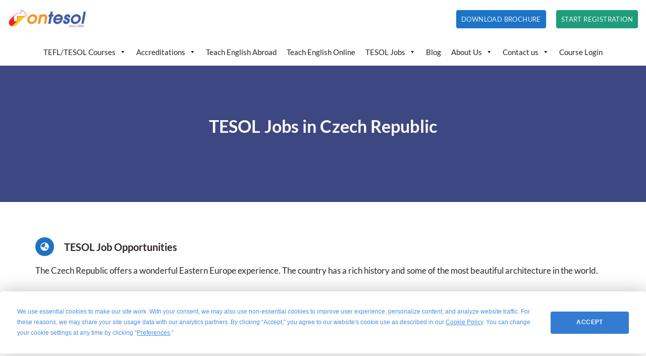

--- FILE ---
content_type: text/html; charset=UTF-8
request_url: https://ontesol.com/tesol-jobs/tesol-czech-republic-jobs/
body_size: 34193
content:
<!DOCTYPE html>
<html lang="en-US">

<head>
	
	<meta charset="UTF-8">
	<meta name="viewport" content="width=device-width, initial-scale=1, minimum-scale=1">
	<link rel="profile" href="http://gmpg.org/xfn/11">
			<link rel="pingback" href="https://ontesol.com/xmlrpc.php">
		<script
				type="text/javascript"
				src="https://app.termly.io/resource-blocker/ec397b1f-c704-4e3a-86c0-60ec5739f583" data-rocket-defer defer>
			</script><meta name='robots' content='index, follow, max-image-preview:large, max-snippet:-1, max-video-preview:-1' />
	<style>img:is([sizes="auto" i], [sizes^="auto," i]) { contain-intrinsic-size: 3000px 1500px }</style>
	
	<!-- This site is optimized with the Yoast SEO plugin v26.4 - https://yoast.com/wordpress/plugins/seo/ -->
	<title>TESOL Czech Republic | TEFL Certification &amp; Jobs Czech Republic</title>
<style id="rocket-critical-css">.stk--column-flex{height:100%}.stk-img-wrapper{display:block;margin:0 auto;overflow:hidden;position:relative;width:100%;will-change:filter}.stk-img-wrapper:after,.stk-img-wrapper:before{content:"";inset:0;opacity:var(--stk-gradient-overlay,.3);position:absolute;z-index:1}.stk-img-wrapper img{display:block!important;height:100%!important;margin:0!important;object-fit:cover;width:100%!important}.stk-img-wrapper.stk-image--shape-stretch,.stk-img-wrapper.stk-image--shape-stretch:after,.stk-img-wrapper.stk-image--shape-stretch:before{-webkit-mask-size:100% 100%;mask-size:100% 100%}.stk-img-wrapper.stk-image--shape-stretch img{-webkit-mask-size:inherit!important;mask-size:inherit!important}.stk-block.stk-block-column .stk-column-wrapper{width:100%}.stk-block-column__content{box-sizing:border-box}.stk-column-wrapper>.stk-inner-blocks{margin-bottom:0}.stk-block-columns>.stk-block-content{--stk-column-gap:0px;column-gap:var(--stk-column-gap);margin-left:auto;margin-right:auto}.stk-block-column:first-child{order:var(--stk-col-order-1,initial)}.stk-block-column:nth-child(2){order:var(--stk-col-order-2,initial)}.stk-block-heading--v2 .stk-block-heading__text:not(.stk-block-heading--use-theme-margins){margin:0!important}.stk-block-image .stk-img-wrapper{margin-left:var(--stk-alignment-margin-left,auto);margin-right:var(--stk-alignment-margin-right,auto)}.stk-block-image figure{margin:0}:root{--stk-block-margin-bottom:24px;--stk-column-margin:12px;--stk-columns-column-gap:0px;--stk-columns-row-gap:0px;--stk-container-padding:32px;--stk-container-padding-large:64px 80px;--stk-container-padding-small:16px 32px;--stk-container-border-style:none;--stk-container-border-width:1px;--stk-container-border-radius:0px;--stk-container-box-shadow:0px 4px 24px #0000000a;--stk-container-background-color:#fff;--stk-default-container-background-color:#fff;--stk-container-color:#1e1e1e;--stk-block-background-padding:24px;--stk-block-background-border-style:none;--stk-block-background-border-width:1px;--stk-block-background-border-radius:0px;--stk-block-background-box-shadow:none;--stk-block-background-color:#f1f1f1;--stk-image-border-radius:0px;--stk-image-drop-shadow:none;--stk-button-min-height:0px;--stk-button-padding:12px 16px;--stk-button-border-style:none;--stk-button-border-width:1px;--stk-button-ghost-border-width:2px;--stk-button-border-radius:0px;--stk-button-box-shadow:none;--stk-button-icon-size:24px;--stk-button-icon-gap:8px;--stk-button-column-gap:12px;--stk-button-row-gap:12px;--stk-button-background-color:#008de4;--stk-button-text-color:#fff;--stk-default-button-background-color:#008de4;--stk-default-button-text-color:#fff;--stk-icon-button-padding:12px;--stk-icon-list-row-gap:0px;--stk-icon-list-icon-gap:8px;--stk-icon-list-indentation:0px;--stk-icon-size:36px;--stk-icon-color:#a6a6a6;--stk-icon-shape-color:#ddd;--stk-subtitle-size:16px;--stk-subtitle-color:#39414d;--stk-tab-accent-color:#008de4}.entry-content .stk-block,.stk-block,.stk-block-column__content>*{margin-bottom:var(--stk-block-margin-bottom)}.stk-block:not(.stk-block-column){--stk-columns-spacing:var(--stk-column-margin)}.stk-block-background{background-color:var(--stk-block-background-color)}.stk-block-background:not(.stk--no-padding){padding:var(--stk-block-background-padding)}.stk-block,.stk-container{min-height:0}body.stk--is-neve-theme{--stk-block-width-wide-detected:70vw}.stk-block{box-sizing:border-box;position:relative}.stk-block{margin-top:0}.stk-block.stk-column,.stk-column{margin-bottom:0;margin-top:0;min-width:1px}.stk-block.stk-block-column.stk-column>.stk-column-wrapper{margin:var(--stk-columns-spacing)}:root{--stk-block-width-default-detected:900px;--stk-block-width-wide-detected:80vw}.stk-block .stk-block.alignfull{width:100%}.stk-row{display:flex;flex-direction:row;flex-wrap:wrap}.stk-column{align-items:stretch;box-sizing:border-box;display:flex;flex:1 1 0;margin-left:0;margin-right:0}.stk-block-content{position:relative;width:100%}.stk-block-content:not(.stk-row){display:flex;flex-direction:column;justify-content:flex-start}.stk-inner-blocks{flex:1}.stk-inner-blocks:not(.stk-row){display:flex;flex-direction:column;justify-content:flex-start}.stk-inner-blocks>:first-child{margin-top:0}.stk-inner-blocks>:last-child{margin-bottom:0}.stk-block .stk-block-heading__text{margin-bottom:0}.stk-block-heading{margin-top:0}.stk-block-heading{word-break:break-word}.stk-block-heading:first-child .stk-block-heading__text:not([contenteditable]){margin-top:0}.stk-block-heading__text:after,.stk-block-heading__text:before{content:unset}.stk-block{text-align:start}.stk-block{justify-content:var(--stk-alignment-justify-content);text-align:var(--stk-alignment-text-align,start);z-index:1}@supports (-webkit-touch-callout:inherit){.stk-block.stk-block,.stk-container.stk-container{background-attachment:scroll!important}}.stk-block:after,.stk-block:not(.stk--has-background-overlay):before{content:none!important}.stk--has-background-overlay{background-position:50%;background-size:cover;overflow:hidden;position:relative;z-index:1}.stk--has-background-overlay:before{bottom:0;content:""!important;left:0;position:absolute;right:0;top:0;z-index:2}.stk--has-background-overlay>:not(.stk-video-background){position:relative;z-index:3}@media (-ms-high-contrast:none){::-ms-backdrop{border-radius:9999px!important}}@media only screen and (min-width:1024px){.stk-row{flex-wrap:nowrap}}@media only screen and (min-width:768px){.stk-block .stk-block.alignwide{margin-left:auto;margin-right:auto;max-width:var(--stk-block-wide-width,var(--stk-block-width-wide-detected,80vw));width:100%}}@media only screen and (max-width:767px){:root{--stk-block-margin-bottom:16px;--stk-column-margin:8px;--stk-container-padding:24px;--stk-container-padding-large:32px 24px;--stk-container-padding-small:8px 24px;--stk-block-background-padding:16px}.stk-column{flex:1 1 100%;max-width:100%}}.wp-block-group{box-sizing:border-box}.wp-block-image img{box-sizing:border-box;height:auto;max-width:100%;vertical-align:bottom}.wp-block-image .aligncenter{display:table}.wp-block-image .aligncenter{margin-left:auto;margin-right:auto}.wp-block-image figure{margin:0}ul{box-sizing:border-box}.wp-block-spacer{clear:both}.entry-content{counter-reset:footnotes}:root{--wp--preset--font-size--normal:16px;--wp--preset--font-size--huge:42px}.aligncenter{clear:both}.screen-reader-text{border:0;clip-path:inset(50%);height:1px;margin:-1px;overflow:hidden;padding:0;position:absolute;width:1px;word-wrap:normal!important}:root{--wp-admin-theme-color:#3858e9;--wp-admin-theme-color--rgb:56,88,233;--wp-admin-theme-color-darker-10:#2145e6;--wp-admin-theme-color-darker-10--rgb:33,69,230;--wp-admin-theme-color-darker-20:#183ad6;--wp-admin-theme-color-darker-20--rgb:24,58,214;--wp-admin-border-width-focus:2px}:root{--wp-admin-theme-color:#007cba;--wp-admin-theme-color--rgb:0,124,186;--wp-admin-theme-color-darker-10:#006ba1;--wp-admin-theme-color-darker-10--rgb:0,107,161;--wp-admin-theme-color-darker-20:#005a87;--wp-admin-theme-color-darker-20--rgb:0,90,135;--wp-admin-border-width-focus:2px;--wp-block-synced-color:#7a00df;--wp-block-synced-color--rgb:122,0,223;--wp-bound-block-color:var(--wp-block-synced-color)}:root{--wp-admin-theme-color:#007cba;--wp-admin-theme-color--rgb:0,124,186;--wp-admin-theme-color-darker-10:#006ba1;--wp-admin-theme-color-darker-10--rgb:0,107,161;--wp-admin-theme-color-darker-20:#005a87;--wp-admin-theme-color-darker-20--rgb:0,90,135;--wp-admin-border-width-focus:2px;--wp-block-synced-color:#7a00df;--wp-block-synced-color--rgb:122,0,223;--wp-bound-block-color:var(--wp-block-synced-color)}:root{--wp-admin-theme-color:#007cba;--wp-admin-theme-color--rgb:0,124,186;--wp-admin-theme-color-darker-10:#006ba1;--wp-admin-theme-color-darker-10--rgb:0,107,161;--wp-admin-theme-color-darker-20:#005a87;--wp-admin-theme-color-darker-20--rgb:0,90,135;--wp-admin-border-width-focus:2px;--wp-block-synced-color:#7a00df;--wp-block-synced-color--rgb:122,0,223;--wp-bound-block-color:var(--wp-block-synced-color)}:root{--wp-admin-theme-color:#007cba;--wp-admin-theme-color--rgb:0,124,186;--wp-admin-theme-color-darker-10:#006ba1;--wp-admin-theme-color-darker-10--rgb:0,107,161;--wp-admin-theme-color-darker-20:#005a87;--wp-admin-theme-color-darker-20--rgb:0,90,135;--wp-admin-border-width-focus:2px;--wp-block-synced-color:#7a00df;--wp-block-synced-color--rgb:122,0,223;--wp-bound-block-color:var(--wp-block-synced-color)}:root{--wp-admin-theme-color:#007cba;--wp-admin-theme-color--rgb:0,124,186;--wp-admin-theme-color-darker-10:#006ba1;--wp-admin-theme-color-darker-10--rgb:0,107,161;--wp-admin-theme-color-darker-20:#005a87;--wp-admin-theme-color-darker-20--rgb:0,90,135;--wp-admin-border-width-focus:2px;--wp-block-synced-color:#7a00df;--wp-block-synced-color--rgb:122,0,223;--wp-bound-block-color:var(--wp-block-synced-color)}#mega-menu-wrap-primary,#mega-menu-wrap-primary #mega-menu-primary,#mega-menu-wrap-primary #mega-menu-primary ul.mega-sub-menu,#mega-menu-wrap-primary #mega-menu-primary li.mega-menu-item,#mega-menu-wrap-primary #mega-menu-primary li.mega-menu-row,#mega-menu-wrap-primary #mega-menu-primary li.mega-menu-column,#mega-menu-wrap-primary #mega-menu-primary a.mega-menu-link{border-radius:0;box-shadow:none;background:none;border:0;bottom:auto;box-sizing:border-box;clip:auto;color:#0d0d0d;display:block;float:none;font-family:inherit;font-size:17px;height:auto;left:auto;line-height:1;list-style-type:none;margin:0;min-height:auto;max-height:none;min-width:auto;max-width:none;opacity:1;outline:none;overflow:visible;padding:0;position:relative;right:auto;text-align:left;text-decoration:none;text-indent:0;text-transform:none;transform:none;top:auto;vertical-align:baseline;visibility:inherit;width:auto;word-wrap:break-word;white-space:normal}#mega-menu-wrap-primary:before,#mega-menu-wrap-primary:after,#mega-menu-wrap-primary #mega-menu-primary:before,#mega-menu-wrap-primary #mega-menu-primary:after,#mega-menu-wrap-primary #mega-menu-primary ul.mega-sub-menu:before,#mega-menu-wrap-primary #mega-menu-primary ul.mega-sub-menu:after,#mega-menu-wrap-primary #mega-menu-primary li.mega-menu-item:before,#mega-menu-wrap-primary #mega-menu-primary li.mega-menu-item:after,#mega-menu-wrap-primary #mega-menu-primary li.mega-menu-row:before,#mega-menu-wrap-primary #mega-menu-primary li.mega-menu-row:after,#mega-menu-wrap-primary #mega-menu-primary li.mega-menu-column:before,#mega-menu-wrap-primary #mega-menu-primary li.mega-menu-column:after,#mega-menu-wrap-primary #mega-menu-primary a.mega-menu-link:before,#mega-menu-wrap-primary #mega-menu-primary a.mega-menu-link:after{display:none}#mega-menu-wrap-primary{border-radius:0}@media only screen and (min-width:769px){#mega-menu-wrap-primary{background:white}}#mega-menu-wrap-primary #mega-menu-primary{text-align:left;padding:4px 4px 4px 4px}#mega-menu-wrap-primary #mega-menu-primary a.mega-menu-link{display:inline}#mega-menu-wrap-primary #mega-menu-primary p{margin-bottom:10px}#mega-menu-wrap-primary #mega-menu-primary img{max-width:100%}#mega-menu-wrap-primary #mega-menu-primary li.mega-menu-item>ul.mega-sub-menu{display:block;visibility:hidden;opacity:1}@media only screen and (max-width:768px){#mega-menu-wrap-primary #mega-menu-primary li.mega-menu-item>ul.mega-sub-menu{display:none;visibility:visible;opacity:1}#mega-menu-wrap-primary #mega-menu-primary li.mega-hide-sub-menu-on-mobile>ul.mega-sub-menu{display:none}}@media only screen and (min-width:769px){#mega-menu-wrap-primary #mega-menu-primary[data-effect="fade_up"] li.mega-menu-item.mega-menu-megamenu>ul.mega-sub-menu{opacity:0;transform:translate(0,10px)}}#mega-menu-wrap-primary #mega-menu-primary li.mega-menu-item.mega-menu-megamenu ul.mega-sub-menu ul.mega-sub-menu{visibility:inherit;opacity:1;display:block}#mega-menu-wrap-primary #mega-menu-primary li.mega-menu-item a.mega-menu-link:before{display:inline-block;font:inherit;font-family:dashicons;position:static;margin:0 6px 0 0px;vertical-align:top;-webkit-font-smoothing:antialiased;-moz-osx-font-smoothing:grayscale;color:inherit;background:transparent;height:auto;width:auto;top:auto}@media only screen and (min-width:769px){#mega-menu-wrap-primary #mega-menu-primary>li.mega-menu-megamenu.mega-menu-item{position:static}}#mega-menu-wrap-primary #mega-menu-primary>li.mega-menu-item{margin:0 0px 0 0;display:inline-block;height:auto;vertical-align:middle}#mega-menu-wrap-primary #mega-menu-primary>li.mega-menu-item>a.mega-menu-link{line-height:30px;height:30px;padding:0px 10px 0px 10px;vertical-align:baseline;width:auto;display:block;color:#222;text-transform:none;text-decoration:none;text-align:left;background:rgba(0,0,0,0);border-top:0px solid #fff;border-left:0px solid #fff;border-right:0px solid #fff;border-bottom:2px solid #fff;border-radius:0;font-family:inherit;font-size:15px;font-weight:normal;outline:none}@media only screen and (max-width:768px){#mega-menu-wrap-primary #mega-menu-primary>li.mega-menu-item{display:list-item;margin:0;clear:both;border:0}#mega-menu-wrap-primary #mega-menu-primary>li.mega-menu-item>a.mega-menu-link{border-radius:0;border:0;margin:0;line-height:50px;height:50px;padding:0 10px;background:transparent;text-align:left;color:white;font-size:14px}}#mega-menu-wrap-primary #mega-menu-primary li.mega-menu-megamenu>ul.mega-sub-menu>li.mega-menu-row{width:100%;float:left}#mega-menu-wrap-primary #mega-menu-primary li.mega-menu-megamenu>ul.mega-sub-menu>li.mega-menu-row .mega-menu-column{float:left;min-height:1px}@media only screen and (min-width:769px){#mega-menu-wrap-primary #mega-menu-primary li.mega-menu-megamenu>ul.mega-sub-menu>li.mega-menu-row>ul.mega-sub-menu>li.mega-menu-columns-3-of-12{width:25%}#mega-menu-wrap-primary #mega-menu-primary li.mega-menu-megamenu>ul.mega-sub-menu>li.mega-menu-row>ul.mega-sub-menu>li.mega-menu-columns-4-of-12{width:33.3333333333%}#mega-menu-wrap-primary #mega-menu-primary li.mega-menu-megamenu>ul.mega-sub-menu>li.mega-menu-row>ul.mega-sub-menu>li.mega-menu-columns-5-of-12{width:41.6666666667%}#mega-menu-wrap-primary #mega-menu-primary li.mega-menu-megamenu>ul.mega-sub-menu>li.mega-menu-row>ul.mega-sub-menu>li.mega-menu-columns-6-of-12{width:50%}#mega-menu-wrap-primary #mega-menu-primary li.mega-menu-megamenu>ul.mega-sub-menu>li.mega-menu-row>ul.mega-sub-menu>li.mega-menu-columns-7-of-12{width:58.3333333333%}}@media only screen and (max-width:768px){#mega-menu-wrap-primary #mega-menu-primary li.mega-menu-megamenu>ul.mega-sub-menu>li.mega-menu-row>ul.mega-sub-menu>li.mega-menu-column{width:100%;clear:both}}#mega-menu-wrap-primary #mega-menu-primary li.mega-menu-megamenu>ul.mega-sub-menu>li.mega-menu-row .mega-menu-column>ul.mega-sub-menu>li.mega-menu-item{padding:10px 15px 15px 15px;width:100%}#mega-menu-wrap-primary #mega-menu-primary>li.mega-menu-megamenu>ul.mega-sub-menu{z-index:999;border-radius:0;background:#fdfdfd;border-top:0 solid rgba(255,255,255,0.1);border-left:0 solid rgba(255,255,255,0.1);border-right:0 solid rgba(255,255,255,0.1);border-bottom:0 solid rgba(255,255,255,0.1);padding:15px 15px 15px 15px;position:absolute;width:100%;max-width:none;left:0;box-shadow:0px 0px 5px 0px rgba(0,0,0,0.1)}@media only screen and (max-width:768px){#mega-menu-wrap-primary #mega-menu-primary>li.mega-menu-megamenu>ul.mega-sub-menu{float:left;position:static;width:100%}}@media only screen and (min-width:769px){#mega-menu-wrap-primary #mega-menu-primary>li.mega-menu-megamenu>ul.mega-sub-menu li.mega-menu-columns-3-of-12{width:25%}#mega-menu-wrap-primary #mega-menu-primary>li.mega-menu-megamenu>ul.mega-sub-menu li.mega-menu-columns-4-of-12{width:33.3333333333%}#mega-menu-wrap-primary #mega-menu-primary>li.mega-menu-megamenu>ul.mega-sub-menu li.mega-menu-columns-5-of-12{width:41.6666666667%}#mega-menu-wrap-primary #mega-menu-primary>li.mega-menu-megamenu>ul.mega-sub-menu li.mega-menu-columns-6-of-12{width:50%}#mega-menu-wrap-primary #mega-menu-primary>li.mega-menu-megamenu>ul.mega-sub-menu li.mega-menu-columns-7-of-12{width:58.3333333333%}}#mega-menu-wrap-primary #mega-menu-primary>li.mega-menu-megamenu>ul.mega-sub-menu li.mega-menu-column>ul.mega-sub-menu>li.mega-menu-item{color:#0d0d0d;font-family:inherit;font-size:17px;display:block;float:left;clear:none;padding:10px 15px 15px 15px;vertical-align:top}#mega-menu-wrap-primary #mega-menu-primary>li.mega-menu-megamenu>ul.mega-sub-menu li.mega-menu-column>ul.mega-sub-menu>li.mega-menu-item h4.mega-block-title{color:white;font-family:inherit;font-size:15px;text-transform:capitalize;text-decoration:none;font-weight:normal;text-align:left;margin:0px 0px 0px 0px;padding:0px 0px 0px 0px;vertical-align:top;display:block;visibility:inherit;border:0}#mega-menu-wrap-primary #mega-menu-primary>li.mega-menu-megamenu>ul.mega-sub-menu li.mega-menu-column>ul.mega-sub-menu>li.mega-menu-item>a.mega-menu-link{color:#0d0d0d;font-family:inherit;font-size:15px;text-transform:capitalize;text-decoration:none;font-weight:normal;text-align:left;margin:0px 0px 0px 0px;padding:10px 0px 0px 0px;vertical-align:top;display:block;border-top:0px solid rgba(255,255,255,0.1);border-left:0px solid rgba(255,255,255,0.1);border-right:0px solid rgba(255,255,255,0.1);border-bottom:0 solid rgba(255,255,255,0.1)}@media only screen and (max-width:768px){#mega-menu-wrap-primary #mega-menu-primary>li.mega-menu-megamenu>ul.mega-sub-menu{border:0;padding:10px;border-radius:0}}#mega-menu-wrap-primary #mega-menu-primary li.mega-menu-item-has-children>a.mega-menu-link>span.mega-indicator{display:inline-block;width:auto;background:transparent;position:relative;left:auto;min-width:auto;font-size:inherit;padding:0;margin:0 0 0 6px;height:auto;line-height:inherit;color:inherit}#mega-menu-wrap-primary #mega-menu-primary li.mega-menu-item-has-children>a.mega-menu-link>span.mega-indicator:after{content:"";font-family:dashicons;font-weight:normal;display:inline-block;margin:0;vertical-align:top;-webkit-font-smoothing:antialiased;-moz-osx-font-smoothing:grayscale;transform:rotate(0);color:inherit;position:relative;background:transparent;height:auto;width:auto;right:auto;line-height:inherit}@media only screen and (max-width:768px){#mega-menu-wrap-primary #mega-menu-primary li.mega-menu-item-has-children>a.mega-menu-link>span.mega-indicator{float:right}#mega-menu-wrap-primary #mega-menu-primary li.mega-menu-item-has-children.mega-hide-sub-menu-on-mobile>a.mega-menu-link>span.mega-indicator{display:none}}@media only screen and (max-width:768px){#mega-menu-wrap-primary #mega-menu-primary li.mega-hide-on-mobile{display:none}}@media only screen and (min-width:769px){#mega-menu-wrap-primary #mega-menu-primary li.mega-hide-on-desktop{display:none}}@media only screen and (max-width:768px){#mega-menu-wrap-primary:after{content:"";display:table;clear:both}}#mega-menu-wrap-primary .mega-menu-toggle{display:none;z-index:1;background:white;border-radius:2px 2px 2px 2px;line-height:40px;height:40px;text-align:left;outline:none;white-space:nowrap}@media only screen and (max-width:768px){#mega-menu-wrap-primary .mega-menu-toggle{display:none}}#mega-menu-wrap-primary .mega-menu-toggle .mega-toggle-blocks-left,#mega-menu-wrap-primary .mega-menu-toggle .mega-toggle-blocks-center,#mega-menu-wrap-primary .mega-menu-toggle .mega-toggle-blocks-right{display:-webkit-box;display:-ms-flexbox;display:-webkit-flex;display:flex;-ms-flex-preferred-size:33.33%;-webkit-flex-basis:33.33%;flex-basis:33.33%}#mega-menu-wrap-primary .mega-menu-toggle .mega-toggle-blocks-left{-webkit-box-flex:1;-ms-flex:1;-webkit-flex:1;flex:1;-webkit-box-pack:start;-ms-flex-pack:start;-webkit-justify-content:flex-start;justify-content:flex-start}#mega-menu-wrap-primary .mega-menu-toggle .mega-toggle-blocks-center{-webkit-box-pack:center;-ms-flex-pack:center;-webkit-justify-content:center;justify-content:center}#mega-menu-wrap-primary .mega-menu-toggle .mega-toggle-blocks-right{-webkit-box-flex:1;-ms-flex:1;-webkit-flex:1;flex:1;-webkit-box-pack:end;-ms-flex-pack:end;-webkit-justify-content:flex-end;justify-content:flex-end}#mega-menu-wrap-primary .mega-menu-toggle .mega-toggle-blocks-right .mega-toggle-block{margin-right:6px}#mega-menu-wrap-primary .mega-menu-toggle .mega-toggle-blocks-right .mega-toggle-block:only-child{margin-left:6px}#mega-menu-wrap-primary .mega-menu-toggle .mega-toggle-block{display:-webkit-box;display:-ms-flexbox;display:-webkit-flex;display:flex;height:100%;outline:0;-webkit-align-self:center;-ms-flex-item-align:center;align-self:center;-ms-flex-negative:0;-webkit-flex-shrink:0;flex-shrink:0}@media only screen and (max-width:768px){#mega-menu-wrap-primary .mega-menu-toggle+#mega-menu-primary{background:#34558b;padding:3px 3px 3px 3px;display:block}}#mega-menu-wrap-primary .mega-menu-toggle .mega-toggle-block-1 .mega-toggle-animated{padding:0;display:-webkit-box;display:-ms-flexbox;display:-webkit-flex;display:flex;font:inherit;color:inherit;text-transform:none;background-color:transparent;border:0;margin:0;overflow:visible;transform:scale(1);align-self:center;outline:0;background:none}#mega-menu-wrap-primary .mega-menu-toggle .mega-toggle-block-1 .mega-toggle-animated-box{width:40px;height:24px;display:inline-block;position:relative;outline:0}#mega-menu-wrap-primary .mega-menu-toggle .mega-toggle-block-1 .mega-toggle-animated-inner{display:block;top:50%;margin-top:-2px}#mega-menu-wrap-primary .mega-menu-toggle .mega-toggle-block-1 .mega-toggle-animated-inner,#mega-menu-wrap-primary .mega-menu-toggle .mega-toggle-block-1 .mega-toggle-animated-inner::before,#mega-menu-wrap-primary .mega-menu-toggle .mega-toggle-block-1 .mega-toggle-animated-inner::after{width:40px;height:4px;background-color:#ddd;border-radius:4px;position:absolute}#mega-menu-wrap-primary .mega-menu-toggle .mega-toggle-block-1 .mega-toggle-animated-inner::before,#mega-menu-wrap-primary .mega-menu-toggle .mega-toggle-block-1 .mega-toggle-animated-inner::after{content:"";display:block}#mega-menu-wrap-primary .mega-menu-toggle .mega-toggle-block-1 .mega-toggle-animated-inner::before{top:-10px}#mega-menu-wrap-primary .mega-menu-toggle .mega-toggle-block-1 .mega-toggle-animated-inner::after{bottom:-10px}#mega-menu-wrap-primary .mega-menu-toggle .mega-toggle-block-1 .mega-toggle-animated-slider .mega-toggle-animated-inner{top:2px}#mega-menu-wrap-primary .mega-menu-toggle .mega-toggle-block-1 .mega-toggle-animated-slider .mega-toggle-animated-inner::before{top:10px}#mega-menu-wrap-primary .mega-menu-toggle .mega-toggle-block-1 .mega-toggle-animated-slider .mega-toggle-animated-inner::after{top:20px}#mega-menu-wrap-primary{clear:both}#mega-menu-wrap-primary #mega-menu-primary>li.mega-menu-item.mega-menu-megamenu>ul.mega-sub-menu>li.mega-menu-row>ul.mega-sub-menu{display:flex}#mega-menu-wrap-primary #mega-menu-primary>li.mega-menu-item.mega-menu-megamenu>ul.mega-sub-menu>li.mega-menu-row .mega-menu-column{flex:1}#mega-menu-wrap-primary #mega-menu-primary>li.mega-menu-item.mega-menu-megamenu>ul.mega-sub-menu>li.mega-menu-row .mega-menu-column:not(:first-child){border-left:1px #ccc solid}.block{vertical-align:middle;display:block;width:100%;border:1px solid black;background-color:#f8f8f8;color:black;padding:13px 20px;font-size:13px;text-align:center;text-decoration:none}.button,button{box-sizing:border-box;border-color:currentColor;text-align:center;font-family:var(--bodyfontfamily),var(--nv-fallback-ff)}.button.button-primary,button{box-sizing:border-box;background:var(--primarybtnbg);color:var(--primarybtncolor);border-style:solid;border-color:currentColor;fill:currentColor;border-width:var(--primarybtnborderwidth,0);border-radius:var(--primarybtnborderradius,3px);padding:var(--primarybtnpadding,13px 15px);font-weight:var(--btnfontweight,700);font-size:var(--btnfs,var(--bodyfontsize));line-height:var(--btnlineheight,1.6);letter-spacing:var(--btnletterspacing,var(--bodyletterspacing));text-transform:var(--btntexttransform,none)}.button{box-sizing:border-box;background-color:var(--secondarybtnbg);color:var(--secondarybtncolor);border-style:solid;border-color:currentColor;fill:currentColor;border-width:var(--secondarybtnborderwidth,0);border-radius:var(--secondarybtnborderradius,3px);padding:var(--secondarybtnpadding,7px 12px);font-weight:var(--btnfontweight,700);font-size:var(--btnfs,var(--bodyfontsize));line-height:var(--btnlineheight,1.6);letter-spacing:var(--btnletterspacing);text-transform:var(--btntexttransform,none)}.nv-html-content p,body,figure,h1,h2,h3,h4,html,iframe,li,p,ul{margin:0;padding:0}h1,h2,h3,h4{font-size:100%;font-weight:400}ul{list-style:none}button{margin:0}html{box-sizing:border-box;-ms-overflow-style:scrollbar}*,::after,::before{box-sizing:border-box}img{height:auto;max-width:100%}iframe{border:0;max-width:100%}.container{width:100%;padding-right:15px;padding-left:15px;margin:0 auto;max-width:var(--container)}.row{display:flex;flex-wrap:wrap;margin:0 -15px}.col{padding:0 15px;margin:0 auto;flex-grow:1;max-width:100%}html{font-size:100%}body{background-color:var(--nv-site-bg);color:var(--nv-text-color);font-size:var(--bodyfontsize);line-height:var(--bodylineheight);letter-spacing:var(--bodyletterspacing);font-family:var(--bodyfontfamily),var(--nv-fallback-ff);text-transform:var(--bodytexttransform);font-weight:var(--bodyfontweight);overflow-x:hidden;direction:ltr;-webkit-font-smoothing:antialiased;-moz-osx-font-smoothing:grayscale}h1,h2,h3,h4{margin-bottom:30px;font-family:var(--headingsfontfamily),var(--nv-fallback-ff);color:var(--headingcolor,inherit)}p{margin-bottom:30px}a{--linkdeco:none;color:var(--nv-primary-accent);text-decoration:var(--linkdeco)}.widget_text a:not([class]){--linkdeco:underline}h1{font-size:var(--h1fontsize);font-weight:var(--h1fontweight);line-height:var(--h1lineheight);letter-spacing:var(--h1letterspacing);text-transform:var(--h1texttransform)}h2{font-size:var(--h2fontsize);font-weight:var(--h2fontweight);line-height:var(--h2lineheight);letter-spacing:var(--h2letterspacing);text-transform:var(--h2texttransform)}h3{font-size:var(--h3fontsize);font-weight:var(--h3fontweight);line-height:var(--h3lineheight);letter-spacing:var(--h3letterspacing);text-transform:var(--h3texttransform)}h4{font-size:var(--h4fontsize);font-weight:var(--h4fontweight);line-height:var(--h4lineheight);letter-spacing:var(--h4letterspacing);text-transform:var(--h4texttransform)}ul{padding-left:var(--listpad,0)}ul{list-style:var(--liststyle,none)}.show-on-focus{position:absolute;width:1px;height:1px;clip:rect(1px,1px,1px,1px);top:32px;background:var(--nv-site-bg);padding:10px 15px}.screen-reader-text{position:absolute;left:-10000px;top:auto;width:1px;height:1px;overflow:hidden}.alignfull{width:100vw;max-width:100vw;margin-left:calc(50% - 50vw);margin-right:calc(50% - 50vw);padding:0 7.5px}.alignwide{width:98vw;max-width:98vw;margin-left:calc(50% - 49vw);margin-right:calc(50% - 49vw)}.site-logo{align-items:center;display:flex}.site-logo img{max-width:var(--maxwidth);display:block;margin:0 auto}.header-menu-sidebar .nv-nav-wrap{width:100%}.navbar-toggle-wrapper{align-items:center}.navbar-toggle{--primarybtncolor:var(--color);--primarybtnhovercolor:var(--color);--primarybtnbg:var(--bgcolor, transparent);--primarybtnhoverbg:var(--bgcolor, transparent);--primarybtnborderwidth:var(--borderwidth, 1px);--primarybtnborderradius:var(--borderradius, 0);padding:var(--padding,10px 15px);box-shadow:none;display:flex;align-items:center}.icon-bar{background-color:currentColor;position:relative;display:block;width:15px;height:2px}.icon-bar:nth-child(2){margin:3px 0}.wrapper{display:flex;min-height:100vh;flex-direction:column;position:relative}body>.wrapper:not(.et-fb-iframe-ancestor){overflow:hidden}.neve-main{flex:1 auto}.nv-page-title-wrap .nv-page-title{text-align:var(--textalign,left)}button{line-height:inherit;box-sizing:border-box}::placeholder{color:inherit;opacity:.5}.nv-page-title-wrap{margin-top:60px}.nv-content-wrap{--listpad:20px;--liststyle:disc;--img-m:24px}.aligncenter{display:block;text-align:center;margin:0 auto}.widget{word-break:break-word;margin-bottom:40px}.widget:last-child{margin:0}.widget .widget-title{margin-bottom:10px;font-weight:700;font-size:var(--h4fontsize)}.nv-page-title .neve-breadcrumbs-wrapper{margin-bottom:30px;display:block}.neve-breadcrumbs-wrapper{font-size:14px}.neve-breadcrumbs-wrapper a{color:#676767}.hfg-is-group{display:flex;align-items:center}.component-wrap,.item--inner,.site-logo{justify-content:var(--justify,flex-start);text-align:var(--textalign,left)}@media (min-width:960px){.neve-main>.container .col{max-width:70%}.neve-main>.container>.row{flex-wrap:nowrap}.alignwide{width:70vw;max-width:70vw;margin-left:calc(50% - 35vw);margin-right:calc(50% - 35vw)}}.header-menu-sidebar{padding:0;position:fixed;max-width:100%;top:0;z-index:999900;visibility:hidden;display:flex;height:100vh}.header-menu-sidebar .navbar-toggle-wrapper{display:flex;justify-content:flex-end;padding:8px 10px}.header-menu-sidebar .navbar-toggle-wrapper button.navbar-toggle{position:relative}.header-menu-sidebar-bg{background:var(--bgcolor);color:var(--color);position:relative;display:flex;flex-direction:column;word-wrap:break-word;width:100%}.header-menu-sidebar-inner{padding:20px 0;overflow-x:hidden;height:100%;display:none;opacity:0}.header-menu-sidebar-inner .item--inner{width:100%}.menu_sidebar_slide_left .header-menu-sidebar{left:0;transform:translateX(-100%)}.hfg-ov{top:0;bottom:0;right:0;left:0;background:rgba(0,0,0,.5);position:fixed;transform:translate3d(0,0,0);z-index:999899;visibility:hidden;opacity:0}.site-footer .item--inner{width:100%}.site-footer p:last-child{margin-bottom:0}.footer--row .hfg-slot{display:flex;flex-direction:column}.footer--row .row{display:grid;align-items:var(--valign)}.footer--row .builder-item{width:100%}@media (max-width:960px){footer .footer--row-inner .row{grid-template-columns:1fr}}.site-header{position:relative}.site-header .header--row-inner{align-items:center;display:flex}.builder-item{margin:4px 0;position:relative;min-height:1px;padding-right:15px;padding-left:15px}@media (min-width:960px){.builder-item{margin:8px 0}}.hfg-slot{display:flex;align-items:center}.hfg-slot.right{justify-content:flex-end}.hfg-slot.center{justify-content:center}.layout-fullwidth .container{max-width:100%!important}.header-menu-sidebar-bg,[class*=row-inner]{position:relative;background:var(--bgimage,var(--bgcolor,#fff));background-position:var(--bgposition,center);background-repeat:no-repeat;background-size:cover;background-attachment:var(--bgattachment)}.header-menu-sidebar-bg::before,[class*=row-inner]::before{display:block;width:100%;top:0;bottom:0;position:absolute;content:"";background-color:var(--overlaycolor);opacity:var(--bgoverlayopacity)}[class*=row-inner]:not(.footer--row-inner){border-bottom:var(--rowbwidth,0) solid var(--rowbcolor)}.footer--row-inner{border-top:var(--rowbwidth,0) solid var(--rowbcolor)}[data-row-id]{color:var(--color);background:var(--bgcolor)}[data-row-id] a{color:var(--color)}[data-row-id] .row{display:grid;grid-template-columns:auto auto;min-height:var(--height,auto)}.has-center .row--wrapper{grid-template-columns:1fr auto 1fr}.hfg_header.site-header{box-shadow:0 -1px 3px rgba(0,0,0,.1)}.hfg-is-group>div:last-of-type .button{margin-left:20px}.header .builder-item .item--inner[class*=button_base],.header .builder-item .item--inner[class*=nav-icon]{padding:0!important}.header .builder-item [class*=button_base] .button{--primarybtnpadding:var(--padding)}.hfg-grid{display:flex}@media (min-width:960px){.hide-on-desktop{display:none}}@media (max-width:959px){.hide-on-tablet{display:none}}@media (max-width:576px){.hide-on-mobile{display:none}}.component-wrap{display:flex;margin:4px 0}.builder-item .item--inner{color:var(--color);font-family:var(--fontfamily,var(--bodyfontfamily));font-size:var(--fontsize,var(--bodyfontsize));line-height:var(--lineheight,var(--bodylineheight));letter-spacing:var(--letterspacing,var(--bodyletterspacing));font-weight:var(--fontweight,var(--bodyfontweight));text-transform:var(--texttransform,var(--bodytexttransform));padding:var(--padding,0);margin:var(--margin,0);position:relative}.builder-item .item--inner.has_menu{position:unset}.hfg_header{width:100%;z-index:99999}.hfg_header .header--row{height:auto}.nv--yoast-breadcrumb{margin:0}.nv--yoast-breadcrumb a{color:var(--linkcolor)}@media (min-width:960px){.hfg_header:not(.has-sticky-rows--desktop):not(.neve-transparent-header){position:static}}</style>
	<meta name="description" content="TEFL certification and jobs in the Czech Republic. Find information on job conditions and requirements here." />
	<link rel="canonical" href="https://ontesol.com/tesol-jobs/tesol-czech-republic-jobs/" />
	<meta property="og:locale" content="en_US" />
	<meta property="og:type" content="article" />
	<meta property="og:title" content="TESOL Czech Republic | TEFL Certification &amp; Jobs Czech Republic" />
	<meta property="og:description" content="TEFL certification and jobs in the Czech Republic. Find information on job conditions and requirements here." />
	<meta property="og:url" content="https://ontesol.com/tesol-jobs/tesol-czech-republic-jobs/" />
	<meta property="og:site_name" content="OnTESOL | Accredited TESOL/TEFL Certification" />
	<meta property="article:publisher" content="https://www.facebook.com/TESOLcertification/" />
	<meta property="article:modified_time" content="2021-01-20T10:06:44+00:00" />
	<meta name="twitter:card" content="summary_large_image" />
	<meta name="twitter:site" content="@ontesol" />
	<meta name="twitter:label1" content="Est. reading time" />
	<meta name="twitter:data1" content="1 minute" />
	<script type="application/ld+json" class="yoast-schema-graph">{"@context":"https://schema.org","@graph":[{"@type":"WebPage","@id":"https://ontesol.com/tesol-jobs/tesol-czech-republic-jobs/","url":"https://ontesol.com/tesol-jobs/tesol-czech-republic-jobs/","name":"TESOL Czech Republic | TEFL Certification & Jobs Czech Republic","isPartOf":{"@id":"https://ontesol.com/#website"},"datePublished":"2013-10-24T14:12:12+00:00","dateModified":"2021-01-20T10:06:44+00:00","description":"TEFL certification and jobs in the Czech Republic. Find information on job conditions and requirements here.","breadcrumb":{"@id":"https://ontesol.com/tesol-jobs/tesol-czech-republic-jobs/#breadcrumb"},"inLanguage":"en-US","potentialAction":[{"@type":"ReadAction","target":["https://ontesol.com/tesol-jobs/tesol-czech-republic-jobs/"]}]},{"@type":"BreadcrumbList","@id":"https://ontesol.com/tesol-jobs/tesol-czech-republic-jobs/#breadcrumb","itemListElement":[{"@type":"ListItem","position":1,"name":"Home","item":"https://ontesol.com/"},{"@type":"ListItem","position":2,"name":"TESOL Jobs","item":"https://ontesol.com/tesol-jobs/"},{"@type":"ListItem","position":3,"name":"TESOL Czech Republic"}]},{"@type":"WebSite","@id":"https://ontesol.com/#website","url":"https://ontesol.com/","name":"OnTESOL | Accredited TESOL/TEFL Certification","description":"Professional TESOL and TEFL courses with lifetime credentials","publisher":{"@id":"https://ontesol.com/#organization"},"potentialAction":[{"@type":"SearchAction","target":{"@type":"EntryPoint","urlTemplate":"https://ontesol.com/?s={search_term_string}"},"query-input":{"@type":"PropertyValueSpecification","valueRequired":true,"valueName":"search_term_string"}}],"inLanguage":"en-US"},{"@type":"Organization","@id":"https://ontesol.com/#organization","name":"OnTESOL.com","url":"https://ontesol.com/","logo":{"@type":"ImageObject","inLanguage":"en-US","@id":"https://ontesol.com/#/schema/logo/image/","url":"https://ontesol.com/wp-content/uploads/2020/10/Ontesol-Logo-Small.png","contentUrl":"https://ontesol.com/wp-content/uploads/2020/10/Ontesol-Logo-Small.png","width":340,"height":156,"caption":"OnTESOL.com"},"image":{"@id":"https://ontesol.com/#/schema/logo/image/"},"sameAs":["https://www.facebook.com/TESOLcertification/","https://x.com/ontesol"]}]}</script>
	<!-- / Yoast SEO plugin. -->


<link rel='dns-prefetch' href='//fonts.googleapis.com' />
<link rel='dns-prefetch' href='//cdn-ontesol.pressidium.com' />

<link href='https://cdn-ontesol.pressidium.com' rel='preconnect' />
<style id='ugb-dep-native-global-style-css-nodep-inline-css'>
body .has-stk-global-color-47017-color{color:#5798d5 !important;}body .has-stk-global-color-47017-background-color{background-color:#5798d5 !important;}body .has-stk-global-color-48733-color{color:#f7f7f7 !important;}body .has-stk-global-color-48733-background-color{background-color:#f7f7f7 !important;}body .has-stk-global-color-7309-color{color:#00c853 !important;}body .has-stk-global-color-7309-background-color{background-color:#00c853 !important;}body .has-stk-global-color-58794-color{color:#4390db !important;}body .has-stk-global-color-58794-background-color{background-color:#4390db !important;}body .has-stk-global-color-40583-color{color:#fae28d !important;}body .has-stk-global-color-40583-background-color{background-color:#fae28d !important;}body .has-stk-global-color-64859-color{color:#fd8f00 !important;}body .has-stk-global-color-64859-background-color{background-color:#fd8f00 !important;}body .has-stk-global-color-51521-color{color:#ff0091 !important;}body .has-stk-global-color-51521-background-color{background-color:#ff0091 !important;}body .has-stk-global-color-38231-color{color:#00588b !important;}body .has-stk-global-color-38231-background-color{background-color:#00588b !important;}body .has-stk-global-color-18887-color{color:#1f9c7b !important;}body .has-stk-global-color-18887-background-color{background-color:#1f9c7b !important;}body .has-stk-global-color-70402-color{color:#000000 !important;}body .has-stk-global-color-70402-background-color{background-color:#000000 !important;}body .has-stk-global-color-66304-color{color:#000000 !important;}body .has-stk-global-color-66304-background-color{background-color:#000000 !important;}body .has-stk-global-color-60549-color{color:#1b74c8 !important;}body .has-stk-global-color-60549-background-color{background-color:#1b74c8 !important;}body .has-stk-global-color-57780-color{color:#ed5521 !important;}body .has-stk-global-color-57780-background-color{background-color:#ed5521 !important;}body .has-stk-global-color-26987-color{color:#142f5e !important;}body .has-stk-global-color-26987-background-color{background-color:#142f5e !important;}body .has-stk-global-color-22434-color{color:#00588b !important;}body .has-stk-global-color-22434-background-color{background-color:#00588b !important;}body .has-stk-global-color-40296-color{color:#529bb3 !important;}body .has-stk-global-color-40296-background-color{background-color:#529bb3 !important;}
</style>
<link rel='preload'  href='https://cdn-ontesol.pressidium.com/wp-includes/css/dist/block-library/style.min.css?ver=6.8.3' data-rocket-async="style" as="style" onload="this.onload=null;this.rel='stylesheet'" onerror="this.removeAttribute('data-rocket-async')"  media='all' />
<style id='classic-theme-styles-inline-css'>
/*! This file is auto-generated */
.wp-block-button__link{color:#fff;background-color:#32373c;border-radius:9999px;box-shadow:none;text-decoration:none;padding:calc(.667em + 2px) calc(1.333em + 2px);font-size:1.125em}.wp-block-file__button{background:#32373c;color:#fff;text-decoration:none}
</style>
<link rel='preload'  href='https://cdn-ontesol.pressidium.com/wp-includes/css/dist/components/style.min.css?ver=6.8.3' data-rocket-async="style" as="style" onload="this.onload=null;this.rel='stylesheet'" onerror="this.removeAttribute('data-rocket-async')"  media='all' />
<link rel='preload'  href='https://cdn-ontesol.pressidium.com/wp-includes/css/dist/preferences/style.min.css?ver=6.8.3' data-rocket-async="style" as="style" onload="this.onload=null;this.rel='stylesheet'" onerror="this.removeAttribute('data-rocket-async')"  media='all' />
<link rel='preload'  href='https://cdn-ontesol.pressidium.com/wp-includes/css/dist/block-editor/style.min.css?ver=6.8.3' data-rocket-async="style" as="style" onload="this.onload=null;this.rel='stylesheet'" onerror="this.removeAttribute('data-rocket-async')"  media='all' />
<link rel='preload'  href='https://cdn-ontesol.pressidium.com/wp-includes/css/dist/reusable-blocks/style.min.css?ver=6.8.3' data-rocket-async="style" as="style" onload="this.onload=null;this.rel='stylesheet'" onerror="this.removeAttribute('data-rocket-async')"  media='all' />
<link rel='preload'  href='https://cdn-ontesol.pressidium.com/wp-includes/css/dist/patterns/style.min.css?ver=6.8.3' data-rocket-async="style" as="style" onload="this.onload=null;this.rel='stylesheet'" onerror="this.removeAttribute('data-rocket-async')"  media='all' />
<link rel='preload'  href='https://cdn-ontesol.pressidium.com/wp-includes/css/dist/editor/style.min.css?ver=6.8.3' data-rocket-async="style" as="style" onload="this.onload=null;this.rel='stylesheet'" onerror="this.removeAttribute('data-rocket-async')"  media='all' />
<link data-minify="1" rel='preload'  href='https://cdn-ontesol.pressidium.com/wp-content/cache/min/1/wp-content/plugins/sticky-block/dist/blocks.style.build.css?ver=1765910166' data-rocket-async="style" as="style" onload="this.onload=null;this.rel='stylesheet'" onerror="this.removeAttribute('data-rocket-async')"  media='all' />
<style id='otter-advanced-columns-style-inline-css'>
.wp-block-themeisle-blocks-advanced-columns-separators{position:absolute;left:0;width:100%;overflow-x:clip}.wp-block-themeisle-blocks-advanced-columns-separators.top{top:0}.wp-block-themeisle-blocks-advanced-columns-separators.bottom{bottom:0}.wp-block-themeisle-blocks-advanced-columns-separators.bottom svg{position:absolute;bottom:0}.wp-block-themeisle-blocks-advanced-columns-separators svg{height:100px}.wp-block-themeisle-blocks-advanced-columns-separators .rotate{transform:rotate(180deg)}html[lang=ja] .wp-block-themeisle-blocks-advanced-columns .innerblocks-wrap,html[lang=ko] .wp-block-themeisle-blocks-advanced-columns .innerblocks-wrap,html[lang=zh] .wp-block-themeisle-blocks-advanced-columns .innerblocks-wrap,html[lang=zh-Hans] .wp-block-themeisle-blocks-advanced-columns .innerblocks-wrap,html[lang=zh-Hant] .wp-block-themeisle-blocks-advanced-columns .innerblocks-wrap{word-break:normal}.wp-block-themeisle-blocks-advanced-columns{--background: transparent;--columns-width: 100%;--horizontal-align: unset;background:var(--background);justify-content:var(--horizontal-align);transition:.3s}.wp-block-themeisle-blocks-advanced-columns .wp-themeisle-block-overlay,.wp-block-themeisle-blocks-advanced-columns .wp-block-themeisle-blocks-advanced-columns-overlay{position:absolute;width:100%;height:100%;top:0;left:0}.wp-block-themeisle-blocks-advanced-columns .wp-block-themeisle-blocks-advanced-column:only-child{max-width:var(--columns-width)}.wp-block-themeisle-blocks-advanced-columns .wp-block-themeisle-blocks-advanced-column{--background: transparent;--background-color-hover: var( --background );--link-color: inherit;background:var(--background);transition:.3s}.wp-block-themeisle-blocks-advanced-columns .wp-block-themeisle-blocks-advanced-column:hover{background:var(--background-color-hover)}.wp-block-themeisle-blocks-advanced-columns .wp-block-themeisle-blocks-advanced-column>*{position:relative}.wp-block-themeisle-blocks-advanced-columns .wp-block-themeisle-blocks-advanced-column .wp-block-themeisle-blocks-advanced-column-overlay{position:absolute;width:100%;height:100%;top:0;left:0}.wp-block-themeisle-blocks-advanced-columns .wp-block-themeisle-blocks-advanced-column .wp-block-themeisle-blocks-slider{display:grid}.wp-block-themeisle-blocks-advanced-columns .wp-block-themeisle-blocks-advanced-column .aligncenter{margin-left:auto;margin-right:auto}.wp-block-themeisle-blocks-advanced-columns .wp-block-themeisle-blocks-advanced-column.has-dark-bg{color:var(--text-color, var(--nv-text-dark-bg, #fff))}.wp-block-themeisle-blocks-advanced-columns .wp-block-themeisle-blocks-advanced-column.has-light-bg{color:var(--text-color, var(--nv-text-color, #000))}.wp-block-themeisle-blocks-advanced-columns.has-default-gap .wp-block-themeisle-blocks-advanced-column{margin-left:10px;margin-right:10px}.wp-block-themeisle-blocks-advanced-columns.has-nogap-gap .wp-block-themeisle-blocks-advanced-column{margin-left:0;margin-right:0}.wp-block-themeisle-blocks-advanced-columns.has-narrow-gap .wp-block-themeisle-blocks-advanced-column{margin-left:5px;margin-right:5px}.wp-block-themeisle-blocks-advanced-columns.has-extended-gap .wp-block-themeisle-blocks-advanced-column{margin-left:15px;margin-right:15px}.wp-block-themeisle-blocks-advanced-columns.has-wide-gap .wp-block-themeisle-blocks-advanced-column{margin-left:20px;margin-right:20px}.wp-block-themeisle-blocks-advanced-columns.has-wider-gap .wp-block-themeisle-blocks-advanced-column{margin-left:30px;margin-right:30px}.wp-block-themeisle-blocks-advanced-columns.has-dark-bg{color:var(--text-color, var(--nv-text-dark-bg, #fff))}.wp-block-themeisle-blocks-advanced-columns.has-light-bg{color:var(--text-color, var(--nv-text-color, #000))}.wp-block-themeisle-blocks-advanced-columns>.innerblocks-wrap:not(:first-child,:last-child){z-index:1}@media(min-width: 960px){.wp-block-themeisle-blocks-advanced-columns{display:flex;position:relative}.wp-block-themeisle-blocks-advanced-columns.has-vertical-flex-start>.innerblocks-wrap,.wp-block-themeisle-blocks-advanced-columns.has-vertical-top>.innerblocks-wrap{align-items:flex-start}.wp-block-themeisle-blocks-advanced-columns.has-vertical-center>.innerblocks-wrap{align-items:center}.wp-block-themeisle-blocks-advanced-columns.has-vertical-flex-end>.innerblocks-wrap,.wp-block-themeisle-blocks-advanced-columns.has-vertical-bottom>.innerblocks-wrap{align-items:flex-end}.wp-block-themeisle-blocks-advanced-columns .innerblocks-wrap{display:flex;flex-basis:100%;word-break:keep-all;max-width:var(--columns-width)}.wp-block-themeisle-blocks-advanced-columns .innerblocks-wrap .wp-block-themeisle-blocks-advanced-column{position:relative}.wp-block-themeisle-blocks-advanced-columns .innerblocks-wrap .wp-block-themeisle-blocks-advanced-column:first-child{margin-left:0}.wp-block-themeisle-blocks-advanced-columns .innerblocks-wrap .wp-block-themeisle-blocks-advanced-column:last-child{margin-right:0}.wp-block-themeisle-blocks-advanced-columns.hide-in-desktop{display:none}.wp-block-themeisle-blocks-advanced-columns.has-1-columns.has-desktop-equal-layout>.innerblocks-wrap>.wp-block-themeisle-blocks-advanced-column{flex-basis:100%}.wp-block-themeisle-blocks-advanced-columns.has-2-columns.has-desktop-equal-layout>.innerblocks-wrap>.wp-block-themeisle-blocks-advanced-column{flex-basis:50%}.wp-block-themeisle-blocks-advanced-columns.has-2-columns.has-desktop-oneTwo-layout>.innerblocks-wrap>.wp-block-themeisle-blocks-advanced-column{flex-basis:33.34%}.wp-block-themeisle-blocks-advanced-columns.has-2-columns.has-desktop-oneTwo-layout>.innerblocks-wrap>.wp-block-themeisle-blocks-advanced-column:last-child{flex-basis:66.66%}.wp-block-themeisle-blocks-advanced-columns.has-2-columns.has-desktop-twoOne-layout>.innerblocks-wrap>.wp-block-themeisle-blocks-advanced-column{flex-basis:33.34%}.wp-block-themeisle-blocks-advanced-columns.has-2-columns.has-desktop-twoOne-layout>.innerblocks-wrap>.wp-block-themeisle-blocks-advanced-column:first-child{flex-basis:66.66%}.wp-block-themeisle-blocks-advanced-columns.has-3-columns.has-desktop-equal-layout>.innerblocks-wrap>.wp-block-themeisle-blocks-advanced-column{flex-basis:33.33%}.wp-block-themeisle-blocks-advanced-columns.has-3-columns.has-desktop-oneOneTwo-layout>.innerblocks-wrap>.wp-block-themeisle-blocks-advanced-column{flex-basis:25%}.wp-block-themeisle-blocks-advanced-columns.has-3-columns.has-desktop-oneOneTwo-layout>.innerblocks-wrap>.wp-block-themeisle-blocks-advanced-column:last-child{flex-basis:50%}.wp-block-themeisle-blocks-advanced-columns.has-3-columns.has-desktop-twoOneOne-layout>.innerblocks-wrap>.wp-block-themeisle-blocks-advanced-column{flex-basis:25%}.wp-block-themeisle-blocks-advanced-columns.has-3-columns.has-desktop-twoOneOne-layout>.innerblocks-wrap>.wp-block-themeisle-blocks-advanced-column:first-child{flex-basis:50%}.wp-block-themeisle-blocks-advanced-columns.has-3-columns.has-desktop-oneTwoOne-layout>.innerblocks-wrap>.wp-block-themeisle-blocks-advanced-column{flex-basis:50%}.wp-block-themeisle-blocks-advanced-columns.has-3-columns.has-desktop-oneTwoOne-layout>.innerblocks-wrap>.wp-block-themeisle-blocks-advanced-column:first-child{flex-basis:25%}.wp-block-themeisle-blocks-advanced-columns.has-3-columns.has-desktop-oneTwoOne-layout>.innerblocks-wrap>.wp-block-themeisle-blocks-advanced-column:last-child{flex-basis:25%}.wp-block-themeisle-blocks-advanced-columns.has-3-columns.has-desktop-oneThreeOne-layout>.innerblocks-wrap>.wp-block-themeisle-blocks-advanced-column{flex-basis:60%}.wp-block-themeisle-blocks-advanced-columns.has-3-columns.has-desktop-oneThreeOne-layout>.innerblocks-wrap>.wp-block-themeisle-blocks-advanced-column:first-child{flex-basis:20%}.wp-block-themeisle-blocks-advanced-columns.has-3-columns.has-desktop-oneThreeOne-layout>.innerblocks-wrap>.wp-block-themeisle-blocks-advanced-column:last-child{flex-basis:20%}.wp-block-themeisle-blocks-advanced-columns.has-4-columns.has-desktop-equal-layout>.innerblocks-wrap>.wp-block-themeisle-blocks-advanced-column{flex-basis:25%}.wp-block-themeisle-blocks-advanced-columns.has-5-columns.has-desktop-equal-layout>.innerblocks-wrap>.wp-block-themeisle-blocks-advanced-column{flex-basis:20%}.wp-block-themeisle-blocks-advanced-columns.has-6-columns.has-desktop-equal-layout>.innerblocks-wrap>.wp-block-themeisle-blocks-advanced-column{flex-basis:16.66%}}@media(min-width: 600px)and (max-width: 959px){.wp-block-themeisle-blocks-advanced-columns{display:flex;position:relative}.wp-block-themeisle-blocks-advanced-columns .innerblocks-wrap{display:flex;flex-basis:100%;word-break:keep-all;max-width:var(--columns-width)}.wp-block-themeisle-blocks-advanced-columns .innerblocks-wrap .wp-block-themeisle-blocks-advanced-column{position:relative;flex:1}.wp-block-themeisle-blocks-advanced-columns.hide-in-tablet{display:none}.wp-block-themeisle-blocks-advanced-columns.has-2-columns.has-tablet-oneTwo-layout>.innerblocks-wrap>.wp-block-themeisle-blocks-advanced-column:last-child{flex:2}.wp-block-themeisle-blocks-advanced-columns.has-2-columns.has-tablet-twoOne-layout>.innerblocks-wrap>.wp-block-themeisle-blocks-advanced-column:first-child{flex:2}.wp-block-themeisle-blocks-advanced-columns.has-3-columns.has-tablet-oneOneTwo-layout>.innerblocks-wrap>.wp-block-themeisle-blocks-advanced-column:last-child{flex:2}.wp-block-themeisle-blocks-advanced-columns.has-3-columns.has-tablet-twoOneOne-layout>.innerblocks-wrap>.wp-block-themeisle-blocks-advanced-column:first-child{flex:2}.wp-block-themeisle-blocks-advanced-columns.has-3-columns.has-tablet-oneTwoOne-layout>.innerblocks-wrap>.wp-block-themeisle-blocks-advanced-column{flex:2}.wp-block-themeisle-blocks-advanced-columns.has-3-columns.has-tablet-oneTwoOne-layout>.innerblocks-wrap>.wp-block-themeisle-blocks-advanced-column:first-child{flex:1}.wp-block-themeisle-blocks-advanced-columns.has-3-columns.has-tablet-oneTwoOne-layout>.innerblocks-wrap>.wp-block-themeisle-blocks-advanced-column:last-child{flex:1}.wp-block-themeisle-blocks-advanced-columns.has-3-columns.has-tablet-oneThreeOne-layout>.innerblocks-wrap>.wp-block-themeisle-blocks-advanced-column{flex:3}.wp-block-themeisle-blocks-advanced-columns.has-3-columns.has-tablet-oneThreeOne-layout>.innerblocks-wrap>.wp-block-themeisle-blocks-advanced-column:first-child{flex:1}.wp-block-themeisle-blocks-advanced-columns.has-3-columns.has-tablet-oneThreeOne-layout>.innerblocks-wrap>.wp-block-themeisle-blocks-advanced-column:last-child{flex:1}.wp-block-themeisle-blocks-advanced-columns:not(.has-tablet-collapsedRows-layout).has-vertical-flex-start>.innerblocks-wrap,.wp-block-themeisle-blocks-advanced-columns:not(.has-tablet-collapsedRows-layout).has-vertical-top>.innerblocks-wrap{align-items:flex-start}.wp-block-themeisle-blocks-advanced-columns:not(.has-tablet-collapsedRows-layout).has-vertical-center>.innerblocks-wrap{align-items:center}.wp-block-themeisle-blocks-advanced-columns:not(.has-tablet-collapsedRows-layout).has-vertical-flex-end>.innerblocks-wrap,.wp-block-themeisle-blocks-advanced-columns:not(.has-tablet-collapsedRows-layout).has-vertical-bottom>.innerblocks-wrap{align-items:flex-end}.wp-block-themeisle-blocks-advanced-columns.has-tablet-collapsedRows-layout>.innerblocks-wrap{flex-direction:column}.wp-block-themeisle-blocks-advanced-columns.has-tablet-collapsedRows-layout.has-reverse-columns-tablet>.innerblocks-wrap{flex-direction:column-reverse}.wp-block-themeisle-blocks-advanced-columns.has-tablet-twoColumnGrid-layout>.innerblocks-wrap{display:flex;flex-wrap:wrap}.wp-block-themeisle-blocks-advanced-columns.has-tablet-twoColumnGrid-layout>.innerblocks-wrap>.wp-block-themeisle-blocks-advanced-column{flex:1 1 40%}.wp-block-themeisle-blocks-advanced-columns.has-tablet-threeColumnGrid-layout>.innerblocks-wrap{display:flex;flex-wrap:wrap}.wp-block-themeisle-blocks-advanced-columns.has-tablet-threeColumnGrid-layout>.innerblocks-wrap>.wp-block-themeisle-blocks-advanced-column{flex:1 1 30%}}@media(max-width: 599px){.wp-block-themeisle-blocks-advanced-columns{display:flex;position:relative}.wp-block-themeisle-blocks-advanced-columns .innerblocks-wrap{display:flex;flex-basis:100%;word-break:keep-all;max-width:var(--columns-width)}.wp-block-themeisle-blocks-advanced-columns .innerblocks-wrap .wp-block-themeisle-blocks-advanced-column{position:relative;flex:1}.wp-block-themeisle-blocks-advanced-columns.hide-in-mobile{display:none}.wp-block-themeisle-blocks-advanced-columns.has-2-columns.has-mobile-oneTwo-layout>.innerblocks-wrap>.wp-block-themeisle-blocks-advanced-column:last-child{flex:2}.wp-block-themeisle-blocks-advanced-columns.has-2-columns.has-mobile-twoOne-layout>.innerblocks-wrap>.wp-block-themeisle-blocks-advanced-column:first-child{flex:2}.wp-block-themeisle-blocks-advanced-columns.has-3-columns.has-mobile-oneOneTwo-layout>.innerblocks-wrap>.wp-block-themeisle-blocks-advanced-column:last-child{flex:2}.wp-block-themeisle-blocks-advanced-columns.has-3-columns.has-mobile-twoOneOne-layout>.innerblocks-wrap>.wp-block-themeisle-blocks-advanced-column:first-child{flex:2}.wp-block-themeisle-blocks-advanced-columns.has-3-columns.has-mobile-oneTwoOne-layout>.innerblocks-wrap>.wp-block-themeisle-blocks-advanced-column{flex:2}.wp-block-themeisle-blocks-advanced-columns.has-3-columns.has-mobile-oneTwoOne-layout>.innerblocks-wrap>.wp-block-themeisle-blocks-advanced-column:first-child{flex:1}.wp-block-themeisle-blocks-advanced-columns.has-3-columns.has-mobile-oneTwoOne-layout>.innerblocks-wrap>.wp-block-themeisle-blocks-advanced-column:last-child{flex:1}.wp-block-themeisle-blocks-advanced-columns.has-3-columns.has-mobile-oneThreeOne-layout>.innerblocks-wrap>.wp-block-themeisle-blocks-advanced-column{flex:3}.wp-block-themeisle-blocks-advanced-columns.has-3-columns.has-mobile-oneThreeOne-layout>.innerblocks-wrap>.wp-block-themeisle-blocks-advanced-column:first-child{flex:1}.wp-block-themeisle-blocks-advanced-columns.has-3-columns.has-mobile-oneThreeOne-layout>.innerblocks-wrap>.wp-block-themeisle-blocks-advanced-column:last-child{flex:1}.wp-block-themeisle-blocks-advanced-columns:not(.has-mobile-collapsedRows-layout).has-vertical-flex-start>.innerblocks-wrap,.wp-block-themeisle-blocks-advanced-columns:not(.has-mobile-collapsedRows-layout).has-vertical-top>.innerblocks-wrap{align-items:flex-start}.wp-block-themeisle-blocks-advanced-columns:not(.has-mobile-collapsedRows-layout).has-vertical-center>.innerblocks-wrap{align-items:center}.wp-block-themeisle-blocks-advanced-columns:not(.has-mobile-collapsedRows-layout).has-vertical-flex-end>.innerblocks-wrap,.wp-block-themeisle-blocks-advanced-columns:not(.has-mobile-collapsedRows-layout).has-vertical-bottom>.innerblocks-wrap{align-items:flex-end}.wp-block-themeisle-blocks-advanced-columns.has-mobile-collapsedRows-layout>.innerblocks-wrap{flex-direction:column}.wp-block-themeisle-blocks-advanced-columns.has-mobile-collapsedRows-layout.has-reverse-columns-mobile>.innerblocks-wrap{flex-direction:column-reverse}.wp-block-themeisle-blocks-advanced-columns.has-mobile-twoColumnGrid-layout>.innerblocks-wrap{display:flex;flex-wrap:wrap}.wp-block-themeisle-blocks-advanced-columns.has-mobile-twoColumnGrid-layout>.innerblocks-wrap>.wp-block-themeisle-blocks-advanced-column{flex:1 1 40%}.wp-block-themeisle-blocks-advanced-columns.has-mobile-threeColumnGrid-layout>.innerblocks-wrap{display:flex;flex-wrap:wrap}.wp-block-themeisle-blocks-advanced-columns.has-mobile-threeColumnGrid-layout>.innerblocks-wrap>.wp-block-themeisle-blocks-advanced-column{flex:1 1 30%}}/*# sourceMappingURL=style.css.map */

</style>
<style id='global-styles-inline-css'>
:root{--wp--preset--aspect-ratio--square: 1;--wp--preset--aspect-ratio--4-3: 4/3;--wp--preset--aspect-ratio--3-4: 3/4;--wp--preset--aspect-ratio--3-2: 3/2;--wp--preset--aspect-ratio--2-3: 2/3;--wp--preset--aspect-ratio--16-9: 16/9;--wp--preset--aspect-ratio--9-16: 9/16;--wp--preset--color--black: #000000;--wp--preset--color--cyan-bluish-gray: #abb8c3;--wp--preset--color--white: #ffffff;--wp--preset--color--pale-pink: #f78da7;--wp--preset--color--vivid-red: #cf2e2e;--wp--preset--color--luminous-vivid-orange: #ff6900;--wp--preset--color--luminous-vivid-amber: #fcb900;--wp--preset--color--light-green-cyan: #7bdcb5;--wp--preset--color--vivid-green-cyan: #00d084;--wp--preset--color--pale-cyan-blue: #8ed1fc;--wp--preset--color--vivid-cyan-blue: #0693e3;--wp--preset--color--vivid-purple: #9b51e0;--wp--preset--color--neve-link-color: var(--nv-primary-accent);--wp--preset--color--neve-link-hover-color: var(--nv-secondary-accent);--wp--preset--color--nv-site-bg: var(--nv-site-bg);--wp--preset--color--nv-light-bg: var(--nv-light-bg);--wp--preset--color--nv-dark-bg: var(--nv-dark-bg);--wp--preset--color--neve-text-color: var(--nv-text-color);--wp--preset--color--nv-text-dark-bg: var(--nv-text-dark-bg);--wp--preset--color--nv-c-1: var(--nv-c-1);--wp--preset--color--nv-c-2: var(--nv-c-2);--wp--preset--gradient--vivid-cyan-blue-to-vivid-purple: linear-gradient(135deg,rgba(6,147,227,1) 0%,rgb(155,81,224) 100%);--wp--preset--gradient--light-green-cyan-to-vivid-green-cyan: linear-gradient(135deg,rgb(122,220,180) 0%,rgb(0,208,130) 100%);--wp--preset--gradient--luminous-vivid-amber-to-luminous-vivid-orange: linear-gradient(135deg,rgba(252,185,0,1) 0%,rgba(255,105,0,1) 100%);--wp--preset--gradient--luminous-vivid-orange-to-vivid-red: linear-gradient(135deg,rgba(255,105,0,1) 0%,rgb(207,46,46) 100%);--wp--preset--gradient--very-light-gray-to-cyan-bluish-gray: linear-gradient(135deg,rgb(238,238,238) 0%,rgb(169,184,195) 100%);--wp--preset--gradient--cool-to-warm-spectrum: linear-gradient(135deg,rgb(74,234,220) 0%,rgb(151,120,209) 20%,rgb(207,42,186) 40%,rgb(238,44,130) 60%,rgb(251,105,98) 80%,rgb(254,248,76) 100%);--wp--preset--gradient--blush-light-purple: linear-gradient(135deg,rgb(255,206,236) 0%,rgb(152,150,240) 100%);--wp--preset--gradient--blush-bordeaux: linear-gradient(135deg,rgb(254,205,165) 0%,rgb(254,45,45) 50%,rgb(107,0,62) 100%);--wp--preset--gradient--luminous-dusk: linear-gradient(135deg,rgb(255,203,112) 0%,rgb(199,81,192) 50%,rgb(65,88,208) 100%);--wp--preset--gradient--pale-ocean: linear-gradient(135deg,rgb(255,245,203) 0%,rgb(182,227,212) 50%,rgb(51,167,181) 100%);--wp--preset--gradient--electric-grass: linear-gradient(135deg,rgb(202,248,128) 0%,rgb(113,206,126) 100%);--wp--preset--gradient--midnight: linear-gradient(135deg,rgb(2,3,129) 0%,rgb(40,116,252) 100%);--wp--preset--font-size--small: 13px;--wp--preset--font-size--medium: 20px;--wp--preset--font-size--large: 36px;--wp--preset--font-size--x-large: 42px;--wp--preset--spacing--20: 0.44rem;--wp--preset--spacing--30: 0.67rem;--wp--preset--spacing--40: 1rem;--wp--preset--spacing--50: 1.5rem;--wp--preset--spacing--60: 2.25rem;--wp--preset--spacing--70: 3.38rem;--wp--preset--spacing--80: 5.06rem;--wp--preset--shadow--natural: 6px 6px 9px rgba(0, 0, 0, 0.2);--wp--preset--shadow--deep: 12px 12px 50px rgba(0, 0, 0, 0.4);--wp--preset--shadow--sharp: 6px 6px 0px rgba(0, 0, 0, 0.2);--wp--preset--shadow--outlined: 6px 6px 0px -3px rgba(255, 255, 255, 1), 6px 6px rgba(0, 0, 0, 1);--wp--preset--shadow--crisp: 6px 6px 0px rgba(0, 0, 0, 1);}:where(.is-layout-flex){gap: 0.5em;}:where(.is-layout-grid){gap: 0.5em;}body .is-layout-flex{display: flex;}.is-layout-flex{flex-wrap: wrap;align-items: center;}.is-layout-flex > :is(*, div){margin: 0;}body .is-layout-grid{display: grid;}.is-layout-grid > :is(*, div){margin: 0;}:where(.wp-block-columns.is-layout-flex){gap: 2em;}:where(.wp-block-columns.is-layout-grid){gap: 2em;}:where(.wp-block-post-template.is-layout-flex){gap: 1.25em;}:where(.wp-block-post-template.is-layout-grid){gap: 1.25em;}.has-black-color{color: var(--wp--preset--color--black) !important;}.has-cyan-bluish-gray-color{color: var(--wp--preset--color--cyan-bluish-gray) !important;}.has-white-color{color: var(--wp--preset--color--white) !important;}.has-pale-pink-color{color: var(--wp--preset--color--pale-pink) !important;}.has-vivid-red-color{color: var(--wp--preset--color--vivid-red) !important;}.has-luminous-vivid-orange-color{color: var(--wp--preset--color--luminous-vivid-orange) !important;}.has-luminous-vivid-amber-color{color: var(--wp--preset--color--luminous-vivid-amber) !important;}.has-light-green-cyan-color{color: var(--wp--preset--color--light-green-cyan) !important;}.has-vivid-green-cyan-color{color: var(--wp--preset--color--vivid-green-cyan) !important;}.has-pale-cyan-blue-color{color: var(--wp--preset--color--pale-cyan-blue) !important;}.has-vivid-cyan-blue-color{color: var(--wp--preset--color--vivid-cyan-blue) !important;}.has-vivid-purple-color{color: var(--wp--preset--color--vivid-purple) !important;}.has-neve-link-color-color{color: var(--wp--preset--color--neve-link-color) !important;}.has-neve-link-hover-color-color{color: var(--wp--preset--color--neve-link-hover-color) !important;}.has-nv-site-bg-color{color: var(--wp--preset--color--nv-site-bg) !important;}.has-nv-light-bg-color{color: var(--wp--preset--color--nv-light-bg) !important;}.has-nv-dark-bg-color{color: var(--wp--preset--color--nv-dark-bg) !important;}.has-neve-text-color-color{color: var(--wp--preset--color--neve-text-color) !important;}.has-nv-text-dark-bg-color{color: var(--wp--preset--color--nv-text-dark-bg) !important;}.has-nv-c-1-color{color: var(--wp--preset--color--nv-c-1) !important;}.has-nv-c-2-color{color: var(--wp--preset--color--nv-c-2) !important;}.has-black-background-color{background-color: var(--wp--preset--color--black) !important;}.has-cyan-bluish-gray-background-color{background-color: var(--wp--preset--color--cyan-bluish-gray) !important;}.has-white-background-color{background-color: var(--wp--preset--color--white) !important;}.has-pale-pink-background-color{background-color: var(--wp--preset--color--pale-pink) !important;}.has-vivid-red-background-color{background-color: var(--wp--preset--color--vivid-red) !important;}.has-luminous-vivid-orange-background-color{background-color: var(--wp--preset--color--luminous-vivid-orange) !important;}.has-luminous-vivid-amber-background-color{background-color: var(--wp--preset--color--luminous-vivid-amber) !important;}.has-light-green-cyan-background-color{background-color: var(--wp--preset--color--light-green-cyan) !important;}.has-vivid-green-cyan-background-color{background-color: var(--wp--preset--color--vivid-green-cyan) !important;}.has-pale-cyan-blue-background-color{background-color: var(--wp--preset--color--pale-cyan-blue) !important;}.has-vivid-cyan-blue-background-color{background-color: var(--wp--preset--color--vivid-cyan-blue) !important;}.has-vivid-purple-background-color{background-color: var(--wp--preset--color--vivid-purple) !important;}.has-neve-link-color-background-color{background-color: var(--wp--preset--color--neve-link-color) !important;}.has-neve-link-hover-color-background-color{background-color: var(--wp--preset--color--neve-link-hover-color) !important;}.has-nv-site-bg-background-color{background-color: var(--wp--preset--color--nv-site-bg) !important;}.has-nv-light-bg-background-color{background-color: var(--wp--preset--color--nv-light-bg) !important;}.has-nv-dark-bg-background-color{background-color: var(--wp--preset--color--nv-dark-bg) !important;}.has-neve-text-color-background-color{background-color: var(--wp--preset--color--neve-text-color) !important;}.has-nv-text-dark-bg-background-color{background-color: var(--wp--preset--color--nv-text-dark-bg) !important;}.has-nv-c-1-background-color{background-color: var(--wp--preset--color--nv-c-1) !important;}.has-nv-c-2-background-color{background-color: var(--wp--preset--color--nv-c-2) !important;}.has-black-border-color{border-color: var(--wp--preset--color--black) !important;}.has-cyan-bluish-gray-border-color{border-color: var(--wp--preset--color--cyan-bluish-gray) !important;}.has-white-border-color{border-color: var(--wp--preset--color--white) !important;}.has-pale-pink-border-color{border-color: var(--wp--preset--color--pale-pink) !important;}.has-vivid-red-border-color{border-color: var(--wp--preset--color--vivid-red) !important;}.has-luminous-vivid-orange-border-color{border-color: var(--wp--preset--color--luminous-vivid-orange) !important;}.has-luminous-vivid-amber-border-color{border-color: var(--wp--preset--color--luminous-vivid-amber) !important;}.has-light-green-cyan-border-color{border-color: var(--wp--preset--color--light-green-cyan) !important;}.has-vivid-green-cyan-border-color{border-color: var(--wp--preset--color--vivid-green-cyan) !important;}.has-pale-cyan-blue-border-color{border-color: var(--wp--preset--color--pale-cyan-blue) !important;}.has-vivid-cyan-blue-border-color{border-color: var(--wp--preset--color--vivid-cyan-blue) !important;}.has-vivid-purple-border-color{border-color: var(--wp--preset--color--vivid-purple) !important;}.has-neve-link-color-border-color{border-color: var(--wp--preset--color--neve-link-color) !important;}.has-neve-link-hover-color-border-color{border-color: var(--wp--preset--color--neve-link-hover-color) !important;}.has-nv-site-bg-border-color{border-color: var(--wp--preset--color--nv-site-bg) !important;}.has-nv-light-bg-border-color{border-color: var(--wp--preset--color--nv-light-bg) !important;}.has-nv-dark-bg-border-color{border-color: var(--wp--preset--color--nv-dark-bg) !important;}.has-neve-text-color-border-color{border-color: var(--wp--preset--color--neve-text-color) !important;}.has-nv-text-dark-bg-border-color{border-color: var(--wp--preset--color--nv-text-dark-bg) !important;}.has-nv-c-1-border-color{border-color: var(--wp--preset--color--nv-c-1) !important;}.has-nv-c-2-border-color{border-color: var(--wp--preset--color--nv-c-2) !important;}.has-vivid-cyan-blue-to-vivid-purple-gradient-background{background: var(--wp--preset--gradient--vivid-cyan-blue-to-vivid-purple) !important;}.has-light-green-cyan-to-vivid-green-cyan-gradient-background{background: var(--wp--preset--gradient--light-green-cyan-to-vivid-green-cyan) !important;}.has-luminous-vivid-amber-to-luminous-vivid-orange-gradient-background{background: var(--wp--preset--gradient--luminous-vivid-amber-to-luminous-vivid-orange) !important;}.has-luminous-vivid-orange-to-vivid-red-gradient-background{background: var(--wp--preset--gradient--luminous-vivid-orange-to-vivid-red) !important;}.has-very-light-gray-to-cyan-bluish-gray-gradient-background{background: var(--wp--preset--gradient--very-light-gray-to-cyan-bluish-gray) !important;}.has-cool-to-warm-spectrum-gradient-background{background: var(--wp--preset--gradient--cool-to-warm-spectrum) !important;}.has-blush-light-purple-gradient-background{background: var(--wp--preset--gradient--blush-light-purple) !important;}.has-blush-bordeaux-gradient-background{background: var(--wp--preset--gradient--blush-bordeaux) !important;}.has-luminous-dusk-gradient-background{background: var(--wp--preset--gradient--luminous-dusk) !important;}.has-pale-ocean-gradient-background{background: var(--wp--preset--gradient--pale-ocean) !important;}.has-electric-grass-gradient-background{background: var(--wp--preset--gradient--electric-grass) !important;}.has-midnight-gradient-background{background: var(--wp--preset--gradient--midnight) !important;}.has-small-font-size{font-size: var(--wp--preset--font-size--small) !important;}.has-medium-font-size{font-size: var(--wp--preset--font-size--medium) !important;}.has-large-font-size{font-size: var(--wp--preset--font-size--large) !important;}.has-x-large-font-size{font-size: var(--wp--preset--font-size--x-large) !important;}
:where(.wp-block-post-template.is-layout-flex){gap: 1.25em;}:where(.wp-block-post-template.is-layout-grid){gap: 1.25em;}
:where(.wp-block-columns.is-layout-flex){gap: 2em;}:where(.wp-block-columns.is-layout-grid){gap: 2em;}
:root :where(.wp-block-pullquote){font-size: 1.5em;line-height: 1.6;}
</style>
<link rel='preload'  href='https://cdn-ontesol.pressidium.com/wp-content/cache/background-css/1/cdn-ontesol.pressidium.com/wp-content/plugins/geotargetingwp/public/css/geotarget-public.min.css?ver=6.8.3&wpr_t=1768430449' data-rocket-async="style" as="style" onload="this.onload=null;this.rel='stylesheet'" onerror="this.removeAttribute('data-rocket-async')"  media='all' />
<link data-minify="1" rel='preload'  href='https://cdn-ontesol.pressidium.com/wp-content/cache/min/1/wp-content/uploads/maxmegamenu/style.css?ver=1765910166' data-rocket-async="style" as="style" onload="this.onload=null;this.rel='stylesheet'" onerror="this.removeAttribute('data-rocket-async')"  media='all' />
<link data-minify="1" rel='preload'  href='https://cdn-ontesol.pressidium.com/wp-content/cache/min/1/wp-includes/css/dashicons.min.css?ver=1765910166' data-rocket-async="style" as="style" onload="this.onload=null;this.rel='stylesheet'" onerror="this.removeAttribute('data-rocket-async')"  media='all' />
<link rel='preload'  href='https://cdn-ontesol.pressidium.com/wp-content/themes/neve/style-main-new.min.css?ver=4.2.1' data-rocket-async="style" as="style" onload="this.onload=null;this.rel='stylesheet'" onerror="this.removeAttribute('data-rocket-async')"  media='all' />
<style id='neve-style-inline-css'>
.is-menu-sidebar .header-menu-sidebar { visibility: visible; }.is-menu-sidebar.menu_sidebar_slide_left .header-menu-sidebar { transform: translate3d(0, 0, 0); left: 0; }.is-menu-sidebar.menu_sidebar_slide_right .header-menu-sidebar { transform: translate3d(0, 0, 0); right: 0; }.is-menu-sidebar.menu_sidebar_pull_right .header-menu-sidebar, .is-menu-sidebar.menu_sidebar_pull_left .header-menu-sidebar { transform: translateX(0); }.is-menu-sidebar.menu_sidebar_dropdown .header-menu-sidebar { height: auto; }.is-menu-sidebar.menu_sidebar_dropdown .header-menu-sidebar-inner { max-height: 400px; padding: 20px 0; }.is-menu-sidebar.menu_sidebar_full_canvas .header-menu-sidebar { opacity: 1; }.header-menu-sidebar .menu-item-nav-search:not(.floating) { pointer-events: none; }.header-menu-sidebar .menu-item-nav-search .is-menu-sidebar { pointer-events: unset; }
.nv-meta-list li.meta:not(:last-child):after { content:"/" }.nv-meta-list .no-mobile{
			display:none;
		}.nv-meta-list li.last::after{
			content: ""!important;
		}@media (min-width: 769px) {
			.nv-meta-list .no-mobile {
				display: inline-block;
			}
			.nv-meta-list li.last:not(:last-child)::after {
		 		content: "/" !important;
			}
		}
.nav-ul li .caret svg, .nav-ul li .caret img{width:var(--smiconsize, 0.5em);height:var(--smiconsize, 0.5em);}.nav-ul .sub-menu {border-radius: var(--bradius, 0);box-shadow: var(--boxshadow, rgb(149 157 165 / 20%) 0 8px 24px )!important;background: var(--bgcolor )!important;}.nav-ul .sub-menu li {border-style: var(--itembstyle);border-radius: var(--itembradius, 0);}.nav-ul .sub-menu li:not(:last-child) {margin-bottom: var(--spacebetween );}
 :root{ --container: 745px;--postwidth:100%; --primarybtnbg: #00588b; --primarybtnhoverbg: #7bdcb5; --secondarybtnhoverbg: #394274; --primarybtncolor: #ffffff; --secondarybtncolor: #ffffff; --primarybtnhovercolor: #ffffff; --secondarybtnhovercolor: #ffffff;--primarybtnborderradius:5px;--secondarybtnborderradius:4px;--primarybtnborderwidth:1px;--secondarybtnborderwidth:2px;--btnpadding:12px 24px;--primarybtnpadding:calc(12px - 1px) calc(24px - 1px);--secondarybtnpadding:calc(12px - 2px) calc(24px - 2px); --btnlineheight: 1.6em; --btntexttransform: uppercase; --btnfontweight: 500; --bodyfontfamily: Lato; --bodyfontsize: 18px; --bodylineheight: 1.6em; --bodyletterspacing: 0px; --bodyfontweight: 500; --bodytexttransform: none; --headingsfontfamily: Lato; --h1fontsize: 30px; --h1fontweight: 700; --h1lineheight: 1em; --h1letterspacing: 0px; --h1texttransform: none; --h2fontsize: 25px; --h2fontweight: 700; --h2lineheight: 1.6em; --h2letterspacing: 0px; --h2texttransform: none; --h3fontsize: 18px; --h3fontweight: 700; --h3lineheight: 1.6em; --h3letterspacing: 0px; --h3texttransform: none; --h4fontsize: 16px; --h4fontweight: 700; --h4lineheight: 1.6em; --h4letterspacing: 0px; --h4texttransform: uppercase; --h5fontsize: 14px; --h5fontweight: 700; --h5lineheight: 1.6em; --h5letterspacing: 0px; --h5texttransform: capitalize; --h6fontsize: 13px; --h6fontweight: 700; --h6lineheight: 1.6em; --h6letterspacing: 0px; --h6texttransform: uppercase;--formfieldborderwidth:2px;--formfieldborderradius:3px; --formfieldbgcolor: var(--nv-site-bg); --formfieldbordercolor: #dddddd; --formfieldcolor: var(--nv-text-color);--formfieldpadding:10px 12px; } .layout-grid .nv-post-thumbnail-wrap{ margin-right:-19px;margin-left:-19px; } .nv-index-posts{ --borderradius:5px;--padding:19px 19px 19px 19px;--cardboxshadow:0 0 4px 0 rgba(0,0,0,0.2); --cardbgcolor: rgba(0,0,0,0.02); --cardcolor: #121212; --alignment: left; --gridspacing: 30px; --bordercolor: #00588b; --borderwidth: 1px; } .has-neve-button-color-color{ color: #00588b!important; } .has-neve-button-color-background-color{ background-color: #00588b!important; } .single-post-container .alignfull > [class*="__inner-container"], .single-post-container .alignwide > [class*="__inner-container"]{ max-width:715px } .nv-meta-list{ --avatarsize: 20px; } .single .nv-meta-list{ --avatarsize: 20px; } .blog .blog-entry-title, .archive .blog-entry-title{ --fontweight: 700; --texttransform: none; } .single h1.entry-title{ --fontsize: 1.5em; --fontweight: 700; --texttransform: none; } .single .nv-meta-list li{ --fontsize: 0.8em; --lineheight: 1.4em; } .single .comment-reply-title{ --fontweight: 700; --texttransform: capitalize; } .nv-post-cover{ --height: 250px;--padding:40px 15px;--justify: flex-start; --textalign: left; --valign: center; } .nv-post-cover .nv-title-meta-wrap, .nv-page-title-wrap, .entry-header{ --textalign: left; } .nv-is-boxed.nv-title-meta-wrap{ --padding:40px 15px; --bgcolor: var(--nv-dark-bg); } .nv-overlay{ --opacity: 50; --blendmode: normal; } .nv-is-boxed.nv-comments-wrap{ --padding:20px; } .nv-is-boxed.comment-respond{ --padding:20px; --bgcolor: #ffffff; } .nv-single-post-wrap{ --spacing: 60px; } .single:not(.single-product), .page{ --c-vspace:0 0 0 0;; } .global-styled{ --bgcolor: var(--nv-site-bg); } .header-top{ --rowbwidth:0px; --rowbcolor: var(--nv-site-bg); --color: #ffffff; --bgcolor: var(--nv-text-dark-bg); } .header-main{ --rowbwidth:0px; --rowbcolor: var(--nv-light-bg); --color: var(--nv-text-color); --bgcolor: #ffffff; } .header-bottom{ --rowbwidth:0px; --rowbcolor: var(--nv-light-bg); --color: var(--nv-text-color); --bgcolor: #ffffff; } .header-menu-sidebar-bg{ --justify: flex-start; --textalign: left;--flexg: 1;--wrapdropdownwidth: auto; --color: #222020; --bgcolor: #ffffff; } .header-menu-sidebar{ width: 350px; } .builder-item--logo{ --maxwidth: 120px; --fs: 24px;--padding:10px 0;--margin:0; --textalign: left;--justify: flex-start; } .builder-item--nav-icon,.header-menu-sidebar .close-sidebar-panel .navbar-toggle{ --borderradius:3px;--borderwidth:1px; } .builder-item--nav-icon{ --label-margin:0 5px 0 0;;--padding:10px 15px;--margin:0; } .builder-item--primary-menu{ --color: #404040; --hovercolor: rgba(32, 157, 182, 0.24); --hovertextcolor: var(--nv-text-color); --activecolor: #9187fe; --spacing: 20px; --height: 25px; --smiconsize: 7px;--padding:0;--margin:0; --fontsize: 1em; --lineheight: 1.6em; --letterspacing: 0px; --fontweight: 600; --texttransform: none; --iconsize: 1em; } .builder-item--primary-menu .sub-menu{ --justify: left; --spacebetween: 0px; --bstyle: none;--bwidth:0; --bradius: 0px; --bgcolor: rgba(214,158,158,0.59); --itembstyle: none;--itembwidth:0; --itembradius: 0px; } .hfg-is-group.has-primary-menu .inherit-ff{ --inheritedfw: 600; } .builder-item--button_base{ --primarybtnbg: #1f9c7b; --primarybtncolor: #f7f7f7; --primarybtnhoverbg: #56d55a; --primarybtnhovercolor: var(--nv-text-dark-bg);--primarybtnborderradius:5px;--primarybtnborderwidth:1px;--primarybtnshadow:none;--primarybtnhovershadow:none;--padding:8px 12px;--margin:0; } .builder-item--button_base_3{ --primarybtnbg: #1b74c8; --primarybtncolor: var(--nv-light-bg); --primarybtnhoverbg: #2830c3; --primarybtnhovercolor: #fff;--primarybtnborderradius:5px;--primarybtnborderwidth:1px;--primarybtnshadow:none;--primarybtnhovershadow:none;--padding:0 0 0 0;;--margin:0; } .footer-top-inner .row{ grid-template-columns:1fr; --valign: flex-start; } .footer-top{ --rowbcolor: #ffffff; --color: var(--nv-site-bg); --bgcolor: #142f5e; } .footer-main-inner .row{ grid-template-columns:1fr 1fr 1fr; --valign: flex-start; } .footer-main{ --rowbcolor: var(--nv-light-bg); --color: var(--nv-text-dark-bg); --bgcolor: #142f5e; } .footer-bottom-inner .row{ grid-template-columns:1fr 1fr 1fr; --valign: flex-start; } .footer-bottom{ --rowbcolor: var(--nv-light-bg); --color: var(--nv-dark-bg); --bgcolor: var(--nv-dark-bg); } .builder-item--footer-one-widgets{ --padding:0;--margin:0; --textalign: left;--justify: flex-start; } .builder-item--footer-two-widgets{ --padding:0;--margin:0; --textalign: left;--justify: flex-start; } .builder-item--footer-three-widgets{ --padding:0;--margin:0; --textalign: left;--justify: flex-start; } .builder-item--footer-four-widgets{ --padding:0;--margin:40px 0 0 0;; --textalign: left;--justify: flex-start; } .page_header-top{ --rowbcolor: var(--nv-light-bg); --color: var(--nv-text-color); --bgcolor: rgba(0,0,0,0); } .page_header-bottom{ --rowbcolor: var(--nv-light-bg); --color: var(--nv-text-color); --bgcolor: var(--nv-site-bg); } .nv-related-posts{ --relatedcolumns: 1; --bgcolor: var(--nv-light-bg); --color: var(--nv-text-color);--padding:20px; --relatedContentAlign: left; } @media(min-width: 576px){ :root{ --container: 992px;--postwidth:100%;--btnpadding:8px 12px;--primarybtnpadding:calc(8px - 1px) calc(12px - 1px);--secondarybtnpadding:calc(8px - 2px) calc(12px - 2px); --btnlineheight: 1.6em; --bodyfontsize: 16px; --bodylineheight: 1.6em; --bodyletterspacing: 0px; --h1fontsize: 45px; --h1lineheight: 1.6em; --h1letterspacing: 0px; --h2fontsize: 30px; --h2lineheight: 1.6em; --h2letterspacing: 0px; --h3fontsize: 18px; --h3lineheight: 1.6em; --h3letterspacing: 0px; --h4fontsize: 16px; --h4lineheight: 1.6em; --h4letterspacing: 0px; --h5fontsize: 14px; --h5lineheight: 1.6em; --h5letterspacing: 0px; --h6fontsize: 13px; --h6lineheight: 1.6em; --h6letterspacing: 0px; } .layout-grid .nv-post-thumbnail-wrap{ margin-right:-36px;margin-left:-36px; } .nv-index-posts{ --padding:36px 36px 36px 36px; --gridspacing: 30px; --borderwidth: 1px; } .single-post-container .alignfull > [class*="__inner-container"], .single-post-container .alignwide > [class*="__inner-container"]{ max-width:962px } .nv-meta-list{ --avatarsize: 20px; } .single .nv-meta-list{ --avatarsize: 20px; } .nv-post-cover{ --height: 320px;--padding:60px 30px;--justify: flex-start; --textalign: left; --valign: center; } .nv-post-cover .nv-title-meta-wrap, .nv-page-title-wrap, .entry-header{ --textalign: left; } .nv-is-boxed.nv-title-meta-wrap{ --padding:60px 30px; } .nv-is-boxed.nv-comments-wrap{ --padding:30px; } .nv-is-boxed.comment-respond{ --padding:30px; } .nv-single-post-wrap{ --spacing: 60px; } .single:not(.single-product), .page{ --c-vspace:0 0 0 0;; } .header-top{ --rowbwidth:0px; } .header-main{ --rowbwidth:0px; } .header-bottom{ --rowbwidth:0px; } .header-menu-sidebar-bg{ --justify: flex-start; --textalign: left;--flexg: 1;--wrapdropdownwidth: auto; } .header-menu-sidebar{ width: 350px; } .builder-item--logo{ --maxwidth: 120px; --fs: 24px;--padding:10px 0;--margin:0; --textalign: left;--justify: flex-start; } .builder-item--nav-icon{ --label-margin:0 5px 0 0;;--padding:10px 15px;--margin:0; } .builder-item--primary-menu{ --spacing: 20px; --height: 25px; --smiconsize: 7px;--padding:0;--margin:0; --fontsize: 1em; --lineheight: 1.6em; --letterspacing: 0px; --iconsize: 1em; } .builder-item--primary-menu .sub-menu{ --justify: left; --spacebetween: 0px;--bwidth:0; --bradius: 0px;--itembwidth:0; --itembradius: 0px; } .builder-item--button_base{ --padding:8px 12px;--margin:0; } .builder-item--button_base_3{ --padding:8px 12px;--margin:0; } .builder-item--footer-one-widgets{ --padding:0;--margin:0; --textalign: left;--justify: flex-start; } .builder-item--footer-two-widgets{ --padding:0;--margin:0; --textalign: left;--justify: flex-start; } .builder-item--footer-three-widgets{ --padding:0;--margin:0; --textalign: left;--justify: flex-start; } .builder-item--footer-four-widgets{ --padding:0;--margin:0; --textalign: left;--justify: flex-start; } .nv-related-posts{ --relatedcolumns: 1;--padding:20px; --relatedContentAlign: left; } }@media(min-width: 960px){ :root{ --container: 1300px;--postwidth:50%;--btnpadding:12px 24px;--primarybtnpadding:calc(12px - 1px) calc(24px - 1px);--secondarybtnpadding:calc(12px - 2px) calc(24px - 2px); --btnfs: 13px; --btnlineheight: 1.6em; --btnletterspacing: 0.4px; --bodyfontsize: 17px; --bodylineheight: 1.6em; --bodyletterspacing: 0px; --h1fontsize: 02em; --h1lineheight: 0.9em; --h1letterspacing: 0.1px; --h2fontsize: 1.7em; --h2lineheight: 1.3em; --h2letterspacing: 0px; --h3fontsize: 1.1em; --h3lineheight: 1.3em; --h3letterspacing: 0px; --h4fontsize: 0.8em; --h4lineheight: 1em; --h4letterspacing: 0px; --h5fontsize: 14px; --h5lineheight: 1.6em; --h5letterspacing: 0px; --h6fontsize: 13px; --h6lineheight: 1.6em; --h6letterspacing: 0px; } .layout-grid .nv-post-thumbnail-wrap{ margin-right:-30px;margin-left:-30px; } .nv-index-posts{ --padding:0px 30px 30px 30px; --gridspacing: 40px; --borderwidth: 5px; } body:not(.single):not(.archive):not(.blog):not(.search):not(.error404) .neve-main > .container .col, body.post-type-archive-course .neve-main > .container .col, body.post-type-archive-llms_membership .neve-main > .container .col{ max-width: 100%; } body:not(.single):not(.archive):not(.blog):not(.search):not(.error404) .nv-sidebar-wrap, body.post-type-archive-course .nv-sidebar-wrap, body.post-type-archive-llms_membership .nv-sidebar-wrap{ max-width: 0%; } .neve-main > .archive-container .nv-index-posts.col{ max-width: 70%; } .neve-main > .archive-container .nv-sidebar-wrap{ max-width: 30%; } .neve-main > .single-post-container .nv-single-post-wrap.col{ max-width: 70%; } .single-post-container .alignfull > [class*="__inner-container"], .single-post-container .alignwide > [class*="__inner-container"]{ max-width:880px } .container-fluid.single-post-container .alignfull > [class*="__inner-container"], .container-fluid.single-post-container .alignwide > [class*="__inner-container"]{ max-width:calc(70% + 15px) } .neve-main > .single-post-container .nv-sidebar-wrap{ max-width: 30%; } .nv-meta-list{ --avatarsize: 20px; } .single .nv-meta-list{ --avatarsize: 25px; } .blog .blog-entry-title, .archive .blog-entry-title{ --fontsize: 25px; --lineheight: 1.2em; } .single h1.entry-title{ --fontsize: 34px; --lineheight: 1em; --letterspacing: -0.6px; } .single .comment-reply-title{ --fontsize: 2em; } .nv-post-cover{ --height: 400px;--padding:60px 40px;--justify: flex-start; --textalign: left; --valign: center; } .nv-post-cover .nv-title-meta-wrap, .nv-page-title-wrap, .entry-header{ --textalign: left; } .nv-is-boxed.nv-title-meta-wrap{ --padding:60px 40px; } .nv-is-boxed.nv-comments-wrap{ --padding:40px; } .nv-is-boxed.comment-respond{ --padding:80px 0 60px 0;; } .nv-single-post-wrap{ --spacing: 60px; } .single:not(.single-product), .page{ --c-vspace:0 0 0 0;; } .header-top{ --rowbwidth:0px; } .header-main{ --rowbwidth:0px; } .header-bottom{ --height:285px;--rowbwidth:0px; } .header-menu-sidebar-bg{ --justify: flex-start; --textalign: left;--flexg: 1;--wrapdropdownwidth: auto; } .header-menu-sidebar{ width: 350px; } .builder-item--logo{ --maxwidth: 160px; --fs: 24px;--padding:10px 0;--margin:0; --textalign: left;--justify: flex-start; } .builder-item--nav-icon{ --label-margin:0 5px 0 0;;--padding:10px 15px;--margin:0; } .builder-item--primary-menu{ --spacing: 20px; --height: 25px; --smiconsize: 7px;--padding:0;--margin:0; --fontsize: 1em; --lineheight: 1.6em; --letterspacing: 0px; --iconsize: 1em; } .builder-item--primary-menu .sub-menu{ --justify: left; --spacebetween: 0px;--bwidth:0; --bradius: 44px;--boxshadow:0 0 8px 0 rgba(0,0,0,0.3);--itembwidth:0; --itembradius: 0px; } .builder-item--button_base{ --padding:8px 010px 8px 010px;;--margin:0 0 0 -27px;; } .builder-item--button_base_3{ --padding:8px 010px;--margin:0 05px; } .builder-item--footer-one-widgets{ --padding:43px 0 0 0;;--margin:0; --textalign: left;--justify: flex-start; } .builder-item--footer-two-widgets{ --padding:43px 0 0 0;;--margin:0; --textalign: left;--justify: flex-start; } .builder-item--footer-three-widgets{ --padding:28px 0 51px 0;;--margin:0; --textalign: left;--justify: flex-start; } .builder-item--footer-four-widgets{ --padding:43px 0 0 0;;--margin:0; --textalign: left;--justify: flex-start; } .nv-related-posts{ --relatedcolumns: 3;--padding:20px; --relatedContentAlign: left; } }:root{--nv-primary-accent:#0269d0;--nv-secondary-accent:#2f5aae;--nv-site-bg:#ffffff;--nv-light-bg:#f1f1f1;--nv-dark-bg:#242a36;--nv-text-color:#2d2424;--nv-text-dark-bg:#ffffff;--nv-c-1:#77b978;--nv-c-2:#f37262;--nv-fallback-ff:Arial, Helvetica, sans-serif;}
 #content.neve-main .container .alignfull > [class*="__inner-container"],#content.neve-main .alignwide > [class*="__inner-container"]{ max-width: 715px; } @media(min-width: 576px){ #content.neve-main .container .alignfull > [class*="__inner-container"],#content.neve-main .alignwide > [class*="__inner-container"]{ max-width: 962px; } } @media(min-width: 960px) { #content.neve-main .container .alignfull > [class*="__inner-container"],#content.neve-main .container .alignwide > [class*="__inner-container"]{ max-width: 1270px; } #content.neve-main > .container > .row > .col{ max-width: 100%; } body:not(.neve-off-canvas) #content.neve-main > .container > .row > .nv-sidebar-wrap, body:not(.neve-off-canvas) #content.neve-main > .container > .row > .nv-sidebar-wrap.shop-sidebar { max-width: 0%; } } 
/* latin-ext */
@font-face {
  font-family: 'Lato';
  font-style: normal;
  font-weight: 400;
  font-display: swap;
  src: url(https://cdn-ontesol.pressidium.com/wp-content/fonts/lato/S6uyw4BMUTPHjxAwXjeu.woff2) format('woff2');
  unicode-range: U+0100-02AF, U+0304, U+0308, U+0329, U+1E00-1E9F, U+1EF2-1EFF, U+2020, U+20A0-20AB, U+20AD-20C0, U+2113, U+2C60-2C7F, U+A720-A7FF;
}
/* latin */
@font-face {
  font-family: 'Lato';
  font-style: normal;
  font-weight: 400;
  font-display: swap;
  src: url(https://cdn-ontesol.pressidium.com/wp-content/fonts/lato/S6uyw4BMUTPHjx4wXg.woff2) format('woff2');
  unicode-range: U+0000-00FF, U+0131, U+0152-0153, U+02BB-02BC, U+02C6, U+02DA, U+02DC, U+0304, U+0308, U+0329, U+2000-206F, U+2074, U+20AC, U+2122, U+2191, U+2193, U+2212, U+2215, U+FEFF, U+FFFD;
}
/* latin-ext */
@font-face {
  font-family: 'Lato';
  font-style: normal;
  font-weight: 700;
  font-display: swap;
  src: url(https://cdn-ontesol.pressidium.com/wp-content/fonts/lato/S6u9w4BMUTPHh6UVSwaPGR_p.woff2) format('woff2');
  unicode-range: U+0100-02AF, U+0304, U+0308, U+0329, U+1E00-1E9F, U+1EF2-1EFF, U+2020, U+20A0-20AB, U+20AD-20C0, U+2113, U+2C60-2C7F, U+A720-A7FF;
}
/* latin */
@font-face {
  font-family: 'Lato';
  font-style: normal;
  font-weight: 700;
  font-display: swap;
  src: url(https://cdn-ontesol.pressidium.com/wp-content/fonts/lato/S6u9w4BMUTPHh6UVSwiPGQ.woff2) format('woff2');
  unicode-range: U+0000-00FF, U+0131, U+0152-0153, U+02BB-02BC, U+02C6, U+02DA, U+02DC, U+0304, U+0308, U+0329, U+2000-206F, U+2074, U+20AC, U+2122, U+2191, U+2193, U+2212, U+2215, U+FEFF, U+FFFD;
}

</style>
<link rel='preload'  href='https://cdn-ontesol.pressidium.com/wp-content/plugins/neve-pro-addon/includes/modules/blog_pro/assets/style.min.css?ver=3.2.2' data-rocket-async="style" as="style" onload="this.onload=null;this.rel='stylesheet'" onerror="this.removeAttribute('data-rocket-async')"  media='all' />
<script src="https://cdn-ontesol.pressidium.com/wp-includes/js/jquery/jquery.min.js?ver=3.7.1" id="jquery-core-js" data-rocket-defer defer></script>
<script src="https://cdn-ontesol.pressidium.com/wp-includes/js/jquery/jquery-migrate.min.js?ver=3.4.1" id="jquery-migrate-js" data-rocket-defer defer></script>
<link rel="https://api.w.org/" href="https://ontesol.com/wp-json/" /><link rel="alternate" title="JSON" type="application/json" href="https://ontesol.com/wp-json/wp/v2/pages/2439" />
<!--BEGIN: TRACKING CODE MANAGER (v2.5.0) BY INTELLYWP.COM IN HEAD//-->
<!-- Google Tag Manager -->
<script>(function(w,d,s,l,i){w[l]=w[l]||[];w[l].push({'gtm.start':
new Date().getTime(),event:'gtm.js'});var f=d.getElementsByTagName(s)[0],
j=d.createElement(s),dl=l!='dataLayer'?'&l='+l:'';j.async=true;j.src=
'https://www.googletagmanager.com/gtm.js?id='+i+dl;f.parentNode.insertBefore(j,f);
})(window,document,'script','dataLayer','GTM-5ZC6W24');</script>
<!-- End Google Tag Manager -->
<!--END: https://wordpress.org/plugins/tracking-code-manager IN HEAD//-->    <script>
    document.addEventListener("DOMContentLoaded", function() {
        const offset = 170;
        document.querySelectorAll("a[href^='#']").forEach(anchor => {
            anchor.addEventListener("click", function(e) {
                e.preventDefault();
                const targetId = this.getAttribute("href");
                const target = document.querySelector(targetId);
                if (target) {
                    const scrollPosition = target.getBoundingClientRect().top + window.pageYOffset - offset;
                    window.scrollTo({
                        top: scrollPosition,
                        behavior: "smooth"
                    });
                    history.pushState(null, null, targetId); // Update URL without page jump
                }
            });
        });
    });
    </script>
    
<!-- Meta Pixel Code -->
<script type='text/javascript'>
!function(f,b,e,v,n,t,s){if(f.fbq)return;n=f.fbq=function(){n.callMethod?
n.callMethod.apply(n,arguments):n.queue.push(arguments)};if(!f._fbq)f._fbq=n;
n.push=n;n.loaded=!0;n.version='2.0';n.queue=[];t=b.createElement(e);t.async=!0;
t.src=v;s=b.getElementsByTagName(e)[0];s.parentNode.insertBefore(t,s)}(window,
document,'script','https://connect.facebook.net/en_US/fbevents.js');
</script>
<!-- End Meta Pixel Code -->
<script type='text/javascript'>var url = window.location.origin + '?ob=open-bridge';
            fbq('set', 'openbridge', '1170746793058227', url);
fbq('init', '1170746793058227', {}, {
    "agent": "wordpress-6.8.3-4.1.5"
})</script><script type='text/javascript'>
    fbq('track', 'PageView', []);
  </script><link rel="icon" href="https://cdn-ontesol.pressidium.com/wp-content/uploads/2018/09/Logo-Ontesol-512-36x36.png" sizes="32x32" />
<link rel="icon" href="https://cdn-ontesol.pressidium.com/wp-content/uploads/2018/09/Logo-Ontesol-512.png" sizes="192x192" />
<link rel="apple-touch-icon" href="https://cdn-ontesol.pressidium.com/wp-content/uploads/2018/09/Logo-Ontesol-512-180x180.png" />
<meta name="msapplication-TileImage" content="https://cdn-ontesol.pressidium.com/wp-content/uploads/2018/09/Logo-Ontesol-512.png" />
		<style id="wp-custom-css">
			img.middle { vertical-align: sub; }
.stk-column {display:block}

.nv-page-title-wrap.nv-big-title {display: none;
} 
.button.button-primary.customize-unpreviewable {
	border-width:0px!important;
}
@media only screen and (max-width: 600px) {
.wp-block-themeisle-blocks-advanced-column {
	display: grid;
	}
.wp-block-column {
	padding: 10px 10px 10px 10px;
	} 
}
.link-white a {
	color: #ffffff;
	text-decoration: none !important;
}
.link-black a {
	color: #2d2424;
	text-decoration: none !important;
}
#comments input[type="submit"] {
	color: #ffffff;
	border: none;
}
#comments input[type="submit"]:hover {
	color: #ffffff;
}
@media (max-width: 600px) {
	.contact-form {
		width: 100%;
	}
}
.nv-single-page-wrap {
 margin-bottom:0px!important;
}
.post p { 
line-height: 1.5em;
	padding-bottom: 10px;
} 
.post h2:not(.h2line) {
	font-size: 1.4em;
		color: #00588b;
}
.post h2::after {
    content:'';
    display:block;
    border: .5px  dashed ;
} 

.post h3 {
	font-size: 1.2em;
		color: #34558B;
}
:target:before {
    content: "";
    display: block;
    height: 150px;
    margin: -150px 0 0;
}
.widget-title {
	font-size: 1.1em!important;
}
a.footer:link{ text-decoration: none; }
button.enroll {
	border-radius: 25px;
background-color: #1f9c7b;
	font-weight: bold;
color: white;
box-shadow: 0 8px 16px 0 rgba(0,0,0,0.2), 0 6px 20px 0 rgba(0,0,0,0.01);}
button.enroll:hover{background-color:#00c853;}		

button.foot {
	margin: 10px;
	border-radius: 5px;
background-color: #0061c6;
	font-weight: bold;
color: white;}	

button.menu {
	border-radius: 5px;
background-color: #0061c6;
	font-weight: bold;
color: white;}	


.main-container-mm {
    display: flex;
    justify-content: left;
	gap: 5px;
  }
  .column-mm {
    display: flex;
    flex-direction: column;
		width:100%;
    gap: 5px; /* Space between cards */
  }
  .feature-card-mm {
    display: flex;
    flex-direction: row; /* Icon and text container will be in a row */
    align-items: center; /* Align items vertically */
    background-color: white;
    border-radius: 10px;
    box-shadow: 0 4px 8px rgba(0, 0, 0, 0.1);
    padding: 10px;
    transition: background-color 0.3s ease; /* Smooth transition for hover effect */ 
    width: 100%; /* Adjust width as needed */
		text-align: left; 
  }
  .feature-card-mm:hover {
    background-color: #e0f7fa; /* Light modern blue background on hover */
  }
  .feature-card-mm img {
		text-align: left; 
    margin-right: 3px;
		width:100px;/* Space between image and text */
  }
  .text-container-mm {
    text-align: left;
		width:100%;
  }
  .feature-card-mm h3 {font-size:16px;
    color: #333;
    margin-bottom: 5px; /* Space between title and description */
  } 

  .feature-card-mm p {
    color: #666;
    font-size: 14px;
  }
  .new-tag-mm {
    position: absolute;
    top: 10px;
    right: 10px;
    background-color: #ff0;
    color: #000;
    padding: 5px;
    border-radius: 5px;
    font-size: 12px;
  }

.menu-mm {font-size:20px;margin-bottom:-20px;}

 .feature-card-bg {
  display: flex;
  flex-direction: row;
  align-items: center!important; 
  justify-content: center!important; 
  background-color: #e0f7fa;
  border-radius: 10px;
  box-shadow: 0 4px 8px rgba(0, 0, 0, 0.1);
  padding: 10px;
  transition: background-color 0.3s ease; /* Smooth transition for hover effect */
  width: 100%; /* Adjust width as needed */
  
}
.feature-card-bg:hover {
  background-color: white; /* Changes background color on hover */
}
 .text-container-bg {justify-content: center;
    text-align: center;
		width:100%;
  }
.glow-button {
    display: inline-flex;
    align-items: center;
    justify-content: center;
    background-color: #00558b; /* Adjust to match your site */
    color: white;
    padding: 8px 12px;
	border-width: 1px;
	border-color: white;	
    border-radius: 5px; /* Rounded button */
    text-decoration: none;
    box-shadow: 0 0 10px rgba(0, 85, 139, 0.6);
    transition: 0.3s ease-in-out;
    position: relative;
}

.glow-button:hover {
    background-color: #007bbf; /* Lighter blue on hover */
    box-shadow: 0 0 20px rgba(0, 85, 139, 1);
    transform: scale(1.05);
	color: white;
}

.glow-button::before {
    content: ""; /* Play icon */
    margin-right: 0px;
}
.lan-button {
    display: inline-flex;
    align-items: center;
    justify-content: center;
    background-color: #00558b; /* Adjust to match your site */
    color: white;
    padding: 8px 12px;
	border-width: 1px;
	border-color: white;	
    border-radius: 5px; /* Rounded button */
    text-decoration: none;
    box-shadow: 0 0 10px rgba(0, 85, 139, 0.6);
    transition: 0.3s ease-in-out;
    position: relative;
}
.lan-button:hover {
color:white;}
@media screen and (max-width:767px) {
  .stk-faffb52-container, .stk-9bd8504-container {
    margin-left: 0 !important; /* Remove left shift */
    padding-left: 15px !important; /* Symmetric with right if needed */
  }
  .has-text-align-center-mobile {
    text-align: left !important; /* Override mobile centering if undesired */
  }
}		</style>
		<style type="text/css">/** Mega Menu CSS: fs **/</style>
<noscript><style id="rocket-lazyload-nojs-css">.rll-youtube-player, [data-lazy-src]{display:none !important;}</style></noscript><script>
/*! loadCSS rel=preload polyfill. [c]2017 Filament Group, Inc. MIT License */
(function(w){"use strict";if(!w.loadCSS){w.loadCSS=function(){}}
var rp=loadCSS.relpreload={};rp.support=(function(){var ret;try{ret=w.document.createElement("link").relList.supports("preload")}catch(e){ret=!1}
return function(){return ret}})();rp.bindMediaToggle=function(link){var finalMedia=link.media||"all";function enableStylesheet(){link.media=finalMedia}
if(link.addEventListener){link.addEventListener("load",enableStylesheet)}else if(link.attachEvent){link.attachEvent("onload",enableStylesheet)}
setTimeout(function(){link.rel="stylesheet";link.media="only x"});setTimeout(enableStylesheet,3000)};rp.poly=function(){if(rp.support()){return}
var links=w.document.getElementsByTagName("link");for(var i=0;i<links.length;i++){var link=links[i];if(link.rel==="preload"&&link.getAttribute("as")==="style"&&!link.getAttribute("data-loadcss")){link.setAttribute("data-loadcss",!0);rp.bindMediaToggle(link)}}};if(!rp.support()){rp.poly();var run=w.setInterval(rp.poly,500);if(w.addEventListener){w.addEventListener("load",function(){rp.poly();w.clearInterval(run)})}else if(w.attachEvent){w.attachEvent("onload",function(){rp.poly();w.clearInterval(run)})}}
if(typeof exports!=="undefined"){exports.loadCSS=loadCSS}
else{w.loadCSS=loadCSS}}(typeof global!=="undefined"?global:this))
</script>
	<style id="wpr-lazyload-bg-container"></style><style id="wpr-lazyload-bg-exclusion"></style>
<noscript>
<style id="wpr-lazyload-bg-nostyle">.geot-flag{--wpr-bg-815c9e71-8a33-4cf3-b791-ea73ecdb6b45: url('https://cdn-ontesol.pressidium.com/wp-content/plugins/geotargetingwp/public/css/flags.png');}#wp-block-themeisle-blocks-advanced-columns-6a0702ff{--wpr-bg-9a367434-28a1-4965-98b3-24ca8b3a6876: url('https://cdn-ontesol.pressidium.com/wp-content/uploads/2019/11/neve-course-2-31.jpg');}</style>
</noscript>
<script type="application/javascript">const rocket_pairs = [{"selector":".geot-flag","style":".geot-flag{--wpr-bg-815c9e71-8a33-4cf3-b791-ea73ecdb6b45: url('https:\/\/cdn-ontesol.pressidium.com\/wp-content\/plugins\/geotargetingwp\/public\/css\/flags.png');}","hash":"815c9e71-8a33-4cf3-b791-ea73ecdb6b45","url":"https:\/\/cdn-ontesol.pressidium.com\/wp-content\/plugins\/geotargetingwp\/public\/css\/flags.png"},{"selector":"#wp-block-themeisle-blocks-advanced-columns-6a0702ff","style":"#wp-block-themeisle-blocks-advanced-columns-6a0702ff{--wpr-bg-9a367434-28a1-4965-98b3-24ca8b3a6876: url('https:\/\/cdn-ontesol.pressidium.com\/wp-content\/uploads\/2019\/11\/neve-course-2-31.jpg');}","hash":"9a367434-28a1-4965-98b3-24ca8b3a6876","url":"https:\/\/cdn-ontesol.pressidium.com\/wp-content\/uploads\/2019\/11\/neve-course-2-31.jpg"}]; const rocket_excluded_pairs = [];</script><meta name="generator" content="WP Rocket 3.20.1.2" data-wpr-features="wpr_lazyload_css_bg_img wpr_defer_js wpr_minify_js wpr_async_css wpr_lazyload_images wpr_lazyload_iframes wpr_minify_css wpr_cdn wpr_preload_links wpr_host_fonts_locally wpr_desktop" /></head>

<body  class="wp-singular page-template-default page page-id-2439 page-child parent-pageid-2345 wp-custom-logo wp-theme-neve wp-child-theme-neve-child-master stk--is-neve-theme mega-menu-primary  nv-blog-grid nv-sidebar-full-width nv-without-title menu_sidebar_slide_left" id="neve_body"  >

<!--BEGIN: TRACKING CODE MANAGER (v2.5.0) BY INTELLYWP.COM IN BODY//-->
<!-- Google Tag Manager (noscript) -->
<noscript><iframe src="https://www.googletagmanager.com/ns.html?id=GTM-5ZC6W24" height="0" width="0" style="display:none"></iframe></noscript>
<!-- End Google Tag Manager (noscript) -->
<!--END: https://wordpress.org/plugins/tracking-code-manager IN BODY//-->
<!-- Meta Pixel Code -->
<noscript>
<img height="1" width="1" style="display:none" alt="fbpx"
src="https://www.facebook.com/tr?id=1170746793058227&ev=PageView&noscript=1" />
</noscript>
<!-- End Meta Pixel Code -->
<div data-rocket-location-hash="46b5ec384d1573651fcf9e2729907712" class="wrapper">
	
	<header class="header"  >
		<a class="neve-skip-link show-on-focus" href="#content" >
			Skip to content		</a>
		<div id="header-grid"  class="hfg_header site-header">
	<div class="header--row header-top hide-on-mobile hide-on-tablet layout-full-contained is_sticky header--row"
	data-row-id="top" data-show-on="desktop">

	<div
		class="header--row-inner header-top-inner">
		<div class="container">
			<div
				class="row row--wrapper"
				data-section="hfg_header_layout_top" >
				<div class="hfg-slot left"><div class="builder-item desktop-left"><div class="item--inner builder-item--logo"
		data-section="title_tagline"
		data-item-id="logo">
	
<div class="site-logo">
	<a class="brand" href="https://ontesol.com/" aria-label="OnTESOL | Accredited TESOL/TEFL Certification Professional TESOL and TEFL courses with lifetime credentials" rel="home"><img width="340" height="85" src="https://cdn-ontesol.pressidium.com/wp-content/uploads/2020/10/cropped-Ontesol-Logo-Small.png" class="neve-site-logo skip-lazy" alt="" data-variant="logo" decoding="async" srcset="https://cdn-ontesol.pressidium.com/wp-content/uploads/2020/10/cropped-Ontesol-Logo-Small.png 340w, https://cdn-ontesol.pressidium.com/wp-content/uploads/2020/10/cropped-Ontesol-Logo-Small-300x75.png 300w" sizes="(max-width: 340px) 100vw, 340px" /></a></div>
	</div>

</div></div><div class="hfg-slot right"><div class="builder-item desktop-left hfg-is-group"><div class="item--inner builder-item--button_base_3"
		data-section="header_button_3"
		data-item-id="button_base_3">
	<div class="component-wrap">
	<a href="/request-brochure/" class="button button-primary"
		>Download Brochure</a>
</div>
	</div>

<div class="item--inner builder-item--button_base"
		data-section="header_button"
		data-item-id="button_base">
	<div class="component-wrap">
	<a href="https://registration.ontesol.com/courses/" class="button button-primary"
			target="_blank" rel="noopener noreferrer"
			>Start Registration</a>
</div>
	</div>

</div></div>							</div>
		</div>
	</div>
</div>


<nav class="header--row header-main hide-on-mobile hide-on-tablet layout-fullwidth nv-navbar is_sticky has-center header--row"
	data-row-id="main" data-show-on="desktop">

	<div
		class="header--row-inner header-main-inner">
		<div class="container">
			<div
				class="row row--wrapper"
				data-section="hfg_header_layout_main" >
				<div class="hfg-slot left"></div><div class="hfg-slot center"><div class="builder-item has-nav"><div class="item--inner builder-item--primary-menu has_menu"
		data-section="header_menu_primary"
		data-item-id="primary-menu">
	<div class="nv-nav-wrap">
	<div role="navigation" class="nav-menu-primary submenu-style-plain"
			aria-label="Primary Menu">

		<div id="mega-menu-wrap-primary" class="mega-menu-wrap"><div class="mega-menu-toggle"><div class="mega-toggle-blocks-left"></div><div class="mega-toggle-blocks-center"></div><div class="mega-toggle-blocks-right"><div class='mega-toggle-block mega-menu-toggle-animated-block mega-toggle-block-1' id='mega-toggle-block-1'><button aria-label="Toggle Menu" class="mega-toggle-animated mega-toggle-animated-slider" type="button" aria-expanded="false">
                  <span class="mega-toggle-animated-box">
                    <span class="mega-toggle-animated-inner"></span>
                  </span>
                </button></div></div></div><ul id="mega-menu-primary" class="mega-menu max-mega-menu mega-menu-horizontal mega-no-js" data-event="hover_intent" data-effect="fade_up" data-effect-speed="200" data-effect-mobile="disabled" data-effect-speed-mobile="0" data-mobile-force-width="body" data-second-click="go" data-document-click="collapse" data-vertical-behaviour="accordion" data-breakpoint="768" data-unbind="true" data-mobile-state="collapse_all" data-mobile-direction="vertical" data-hover-intent-timeout="300" data-hover-intent-interval="100"><li class="mega-menu-item mega-menu-item-type-post_type mega-menu-item-object-page mega-menu-item-has-children mega-menu-megamenu mega-menu-grid mega-align-bottom-left mega-menu-grid mega-hide-sub-menu-on-mobile mega-menu-item-2942" id="mega-menu-item-2942"><a class="mega-menu-link" href="https://ontesol.com/tefl-tesol-certification/" aria-expanded="false" tabindex="0">TEFL/TESOL Courses<span class="mega-indicator" aria-hidden="true"></span></a>
<ul class="mega-sub-menu" role='presentation'>
<li class="mega-menu-row" id="mega-menu-2942-0">
	<ul class="mega-sub-menu" style='--columns:12' role='presentation'>
<li class="mega-menu-column mega-menu-columns-4-of-12" style="--columns:12; --span:4" id="mega-menu-2942-0-0">
		<ul class="mega-sub-menu">
<li class="mega-menu-item mega-menu-item-type-widget widget_text mega-menu-item-text-9" id="mega-menu-item-text-9"><h4 class="mega-block-title">TESOL/TEFL Certification Courses</h4>			<div class="textwidget"><p><a href="https://ontesol.com/tesol-courses/"><strong>TESOL/TEFL Certification Courses</strong></a></p>
</div>
		</li><li class="mega-menu-item mega-menu-item-type-post_type mega-menu-item-object-page mega-menu-item-3169" id="mega-menu-item-3169"><a class="mega-menu-link" href="https://ontesol.com/tesol-certificate-online/">120-hour Advanced TESOL/TEFL Certificate</a></li><li class="mega-menu-item mega-menu-item-type-post_type mega-menu-item-object-page mega-menu-item-6042" id="mega-menu-item-6042"><a class="mega-menu-link" href="https://ontesol.com/tesol-diploma/">250-hour TESOL Diploma</a></li><li class="mega-menu-item mega-menu-item-type-custom mega-menu-item-object-custom mega-menu-item-108886" id="mega-menu-item-108886"><a class="mega-menu-link" href="https://ontesol.com/tesl-practicum/">Practicum Module</a></li>		</ul>
</li><li class="mega-menu-column mega-menu-columns-5-of-12" style="--columns:12; --span:5" id="mega-menu-2942-0-1">
		<ul class="mega-sub-menu">
<li class="mega-menu-item mega-menu-item-type-widget widget_text mega-menu-item-text-11" id="mega-menu-item-text-11"><h4 class="mega-block-title">20-hour TEFL Specialist Courses</h4>			<div class="textwidget"><p><a href="https://ontesol.com/tesol-courses/#tesol-specialist"><strong>20-hour TEFL Specialist Courses</strong></a></p>
</div>
		</li><li class="mega-menu-item mega-menu-item-type-post_type mega-menu-item-object-page mega-menu-item-3175" id="mega-menu-item-3175"><a class="mega-menu-link" href="https://ontesol.com/teyl-certification/">TEYL Certificate</a></li><li class="mega-menu-item mega-menu-item-type-post_type mega-menu-item-object-page mega-menu-item-3174" id="mega-menu-item-3174"><a class="mega-menu-link" href="https://ontesol.com/teaching-business-english-course/">Teaching Business English Certificate</a></li><li class="mega-menu-item mega-menu-item-type-post_type mega-menu-item-object-page mega-menu-item-15610" id="mega-menu-item-15610"><a class="mega-menu-link" href="https://ontesol.com/teach-english-online/teaching-english-online-course/">Teaching English Online Certificate</a></li><li class="mega-menu-item mega-menu-item-type-post_type mega-menu-item-object-page mega-menu-item-8414" id="mega-menu-item-8414"><a class="mega-menu-link" href="https://ontesol.com/teaching-ielts-certificate-course/">Teaching IELTS Certificate</a></li>		</ul>
</li><li class="mega-menu-column mega-menu-columns-3-of-12 mega-hide-on-mobile" style="--columns:12; --span:3" id="mega-menu-2942-0-2">
		<ul class="mega-sub-menu">
<li class="mega-menu-item mega-menu-item-type-widget widget_custom_html mega-menu-item-custom_html-34" id="mega-menu-item-custom_html-34"><div class="textwidget custom-html-widget">	<br><a href="https://ontesol.com/tesol-online/">
		<button type="button" class="block">How it Works</button></a>
<br>
<a href="https://ontesol.com/contact-us/"><button type="button" class="block">Contact an Advisor</button></a>
<br>

<a href="https://ontesol.com/request-brochure/"><button type="button" class="block">Request Brochure</button></a>
<br>
</div></li>		</ul>
</li>	</ul>
</li></ul>
</li><li class="mega-menu-item mega-menu-item-type-post_type mega-menu-item-object-page mega-menu-item-has-children mega-menu-megamenu mega-menu-grid mega-align-bottom-left mega-menu-grid mega-hide-sub-menu-on-mobile mega-menu-item-2908" id="mega-menu-item-2908"><a class="mega-menu-link" href="https://ontesol.com/accreditations/" aria-expanded="false" tabindex="0">Accreditations<span class="mega-indicator" aria-hidden="true"></span></a>
<ul class="mega-sub-menu" role='presentation'>
<li class="mega-menu-row" id="mega-menu-2908-0">
	<ul class="mega-sub-menu" style='--columns:12' role='presentation'>
<li class="mega-menu-column mega-menu-columns-6-of-12 mega-hide-on-mobile" style="--columns:12; --span:6" id="mega-menu-2908-0-0">
		<ul class="mega-sub-menu">
<li class="mega-menu-item mega-menu-item-type-widget widget_text mega-menu-item-text-17" id="mega-menu-item-text-17">			<div class="textwidget"><h2>Our Accreditations:</h2>
<p>OnTESOL is accredited and recognized by the leading Post-Secondary Education and TESOL/TEFL/TESL training organizations from Canada and the United States</p>
<p><a href="/accreditations/">Read More</a></p>
</div>
		</li>		</ul>
</li><li class="mega-menu-column mega-menu-columns-6-of-12" style="--columns:12; --span:6" id="mega-menu-2908-0-1">
		<ul class="mega-sub-menu">
<li class="mega-menu-item mega-menu-item-type-widget widget_custom_html mega-menu-item-custom_html-54" id="mega-menu-item-custom_html-54"><div class="textwidget custom-html-widget">	 <div class="column-mm">
<!-- Feature Card 1 -->
   <a href="/accet/"><div class="feature-card-mm">
      <picture>
<source type="image/avif" data-lazy-srcset="https://cdn-ontesol.pressidium.com/wp-content/uploads/2024/03/ACCET-Logo_.png.avif"/>
<img src="data:image/svg+xml,%3Csvg%20xmlns='http://www.w3.org/2000/svg'%20viewBox='0%200%200%200'%3E%3C/svg%3E" alt="ACCET Logo" data-lazy-src="https://cdn-ontesol.pressidium.com/wp-content/uploads/2024/03/ACCET-Logo_.png"/><noscript><img src="https://cdn-ontesol.pressidium.com/wp-content/uploads/2024/03/ACCET-Logo_.png" alt="ACCET Logo"/></noscript>
</picture>

      <div class="text-container-mm">
        <h3>ACCET (Accrediting Council for Continuing Education & Training).</h3>
        <p>U.S. Department of Education Recognized Agency<br>Earn U.S. Continuing Education Units (CEUs).</p>
      </div>
    </div></a> 

<!-- Feature Card 1 -->
   <a href="/tesl-canada/"> <div class="feature-card-mm">
      <picture>
<source type="image/avif" data-lazy-srcset="https://cdn-ontesol.pressidium.com/wp-content/uploads/2024/03/TESL-Canada-Logo.png.avif"/>
<img src="data:image/svg+xml,%3Csvg%20xmlns='http://www.w3.org/2000/svg'%20viewBox='0%200%200%200'%3E%3C/svg%3E" alt="TESL Canada Logo" data-lazy-src="https://cdn-ontesol.pressidium.com/wp-content/uploads/2024/03/TESL-Canada-Logo.png"/><noscript><img src="https://cdn-ontesol.pressidium.com/wp-content/uploads/2024/03/TESL-Canada-Logo.png" alt="TESL Canada Logo"/></noscript>
</picture>

      <div class="text-container-mm">
        <h3>TESL Canada</h3>
        <p>The leading Canadian organization for recognizing TESOL/TESL/TEFL training. Required to teach English in Canada.</p>
      </div>
    </div></a>

</div></div></li>		</ul>
</li>	</ul>
</li></ul>
</li><li class="mega-menu-item mega-menu-item-type-post_type mega-menu-item-object-page mega-align-bottom-left mega-menu-flyout mega-menu-item-110545" id="mega-menu-item-110545"><a class="mega-menu-link" href="https://ontesol.com/teach-english-abroad/" tabindex="0">Teach English Abroad</a></li><li class="mega-menu-item mega-menu-item-type-custom mega-menu-item-object-custom mega-align-bottom-left mega-menu-flyout mega-menu-item-110548" id="mega-menu-item-110548"><a class="mega-menu-link" href="https://ontesol.com/teach-english-online/" tabindex="0">Teach English Online</a></li><li class="mega-menu-item mega-menu-item-type-custom mega-menu-item-object-custom mega-menu-item-has-children mega-menu-megamenu mega-menu-grid mega-align-bottom-left mega-menu-grid mega-hide-sub-menu-on-mobile mega-menu-item-122941" id="mega-menu-item-122941"><a class="mega-menu-link" href="https://ontesol.com/tesol-jobs/" aria-expanded="false" tabindex="0">TESOL Jobs<span class="mega-indicator" aria-hidden="true"></span></a>
<ul class="mega-sub-menu" role='presentation'>
<li class="mega-menu-row" id="mega-menu-122941-0">
	<ul class="mega-sub-menu" style='--columns:12' role='presentation'>
<li class="mega-menu-column mega-menu-columns-3-of-12" style="--columns:12; --span:3" id="mega-menu-122941-0-0">
		<ul class="mega-sub-menu">
<li class="mega-menu-item mega-menu-item-type-post_type mega-menu-item-object-page mega-current-page-ancestor mega-menu-item-2909" id="mega-menu-item-2909"><a class="mega-menu-link" href="https://ontesol.com/tesol-jobs/">Job Assistance Program</a></li><li class="mega-menu-item mega-menu-item-type-custom mega-menu-item-object-custom mega-menu-item-122938" id="mega-menu-item-122938"><a target="_blank" class="mega-menu-link" href="https://tefljobs.ontesol.com">TEFL Job Board</a></li>		</ul>
</li>	</ul>
</li></ul>
</li><li class="mega-menu-item mega-menu-item-type-custom mega-menu-item-object-custom mega-align-bottom-left mega-menu-flyout mega-menu-item-149467" id="mega-menu-item-149467"><a class="mega-menu-link" href="/blog/" tabindex="0">Blog</a></li><li class="mega-menu-item mega-menu-item-type-custom mega-menu-item-object-custom mega-align-bottom-left mega-menu-flyout mega-hide-on-desktop mega-menu-item-106786" id="mega-menu-item-106786"><a target="_blank" class="mega-menu-link" href="https://registration.ontesol.com/courses/" tabindex="0">ONLINE REGISTRATION</a></li><li class="mega-menu-item mega-menu-item-type-post_type mega-menu-item-object-page mega-menu-item-has-children mega-menu-megamenu mega-menu-grid mega-align-bottom-left mega-menu-grid mega-menu-item-2906" id="mega-menu-item-2906"><a class="mega-menu-link" href="https://ontesol.com/about-us/" aria-expanded="false" tabindex="0">About Us<span class="mega-indicator" aria-hidden="true"></span></a>
<ul class="mega-sub-menu" role='presentation'>
<li class="mega-menu-row" id="mega-menu-2906-0">
	<ul class="mega-sub-menu" style='--columns:12' role='presentation'>
<li class="mega-menu-column mega-menu-columns-7-of-12" style="--columns:12; --span:7" id="mega-menu-2906-0-0">
		<ul class="mega-sub-menu">
<li class="mega-menu-item mega-menu-item-type-custom mega-menu-item-object-custom mega-2-columns mega-menu-item-94873" id="mega-menu-item-94873"><a class="mega-menu-link" href="/about-us/">About OnTESOL</a></li><li class="mega-menu-item mega-menu-item-type-post_type mega-menu-item-object-page mega-menu-item-137281" id="mega-menu-item-137281"><a class="mega-menu-link" href="https://ontesol.com/who-is-ontesol-for/">Who is OnTESOL for?</a></li><li class="mega-menu-item mega-menu-item-type-post_type mega-menu-item-object-page mega-menu-item-7505" id="mega-menu-item-7505"><a class="mega-menu-link" href="https://ontesol.com/testimonials/">Testimonials</a></li>		</ul>
</li>	</ul>
</li></ul>
</li><li class="mega-menu-item mega-menu-item-type-post_type mega-menu-item-object-page mega-menu-item-has-children mega-menu-megamenu mega-menu-grid mega-align-bottom-left mega-menu-grid mega-hide-sub-menu-on-mobile mega-menu-item-8021" id="mega-menu-item-8021"><a class="mega-menu-link" href="https://ontesol.com/contact-us/" aria-expanded="false" tabindex="0">Contact us<span class="mega-indicator" aria-hidden="true"></span></a>
<ul class="mega-sub-menu" role='presentation'>
<li class="mega-menu-row" id="mega-menu-8021-0">
	<ul class="mega-sub-menu" style='--columns:12' role='presentation'>
<li class="mega-menu-column mega-menu-columns-4-of-12" style="--columns:12; --span:4" id="mega-menu-8021-0-0">
		<ul class="mega-sub-menu">
<li class="mega-menu-item mega-menu-item-type-post_type mega-menu-item-object-page mega-menu-item-5729" id="mega-menu-item-5729"><a class="mega-menu-link" href="https://ontesol.com/contact-us/">Contact Us</a></li><li class="mega-menu-item mega-menu-item-type-post_type mega-menu-item-object-page mega-menu-item-7919" id="mega-menu-item-7919"><a class="mega-menu-link" href="https://ontesol.com/tesol-training-for-institutions/">TESOL Training for Institutions</a></li><li class="mega-menu-item mega-menu-item-type-post_type mega-menu-item-object-page mega-menu-item-43213" id="mega-menu-item-43213"><a class="mega-menu-link" href="https://ontesol.com/certificate-verification/">Certificate Verification</a></li>		</ul>
</li>	</ul>
</li></ul>
</li><li class="mega-menu-item mega-menu-item-type-custom mega-menu-item-object-custom mega-align-bottom-left mega-menu-flyout mega-hide-on-mobile mega-menu-item-20959" id="mega-menu-item-20959"><a target="_blank" class="mega-menu-link" href="https://courses.ontesol.com/" tabindex="0">Course Login</a></li></ul></div>	</div>
</div>

	</div>

</div></div><div class="hfg-slot right"></div>							</div>
		</div>
	</div>
</nav>


<nav class="header--row header-main hide-on-desktop layout-fullwidth nv-navbar header--row"
	data-row-id="main" data-show-on="mobile">

	<div
		class="header--row-inner header-main-inner">
		<div class="container">
			<div
				class="row row--wrapper"
				data-section="hfg_header_layout_main" >
				<div class="hfg-slot left"><div class="builder-item tablet-left mobile-left"><div class="item--inner builder-item--logo"
		data-section="title_tagline"
		data-item-id="logo">
	
<div class="site-logo">
	<a class="brand" href="https://ontesol.com/" aria-label="OnTESOL | Accredited TESOL/TEFL Certification Professional TESOL and TEFL courses with lifetime credentials" rel="home"><img width="340" height="85" src="https://cdn-ontesol.pressidium.com/wp-content/uploads/2020/10/cropped-Ontesol-Logo-Small.png" class="neve-site-logo skip-lazy" alt="" data-variant="logo" decoding="async" srcset="https://cdn-ontesol.pressidium.com/wp-content/uploads/2020/10/cropped-Ontesol-Logo-Small.png 340w, https://cdn-ontesol.pressidium.com/wp-content/uploads/2020/10/cropped-Ontesol-Logo-Small-300x75.png 300w" sizes="(max-width: 340px) 100vw, 340px" /></a></div>
	</div>

</div></div><div class="hfg-slot right"><div class="builder-item tablet-left mobile-left"><div class="item--inner builder-item--nav-icon"
		data-section="header_menu_icon"
		data-item-id="nav-icon">
	<div class="menu-mobile-toggle item-button navbar-toggle-wrapper">
	<button type="button" class=" navbar-toggle"
			value="Navigation Menu"
					aria-label="Navigation Menu "
			aria-expanded="false" onclick="if('undefined' !== typeof toggleAriaClick ) { toggleAriaClick() }">
					<span class="bars">
				<span class="icon-bar"></span>
				<span class="icon-bar"></span>
				<span class="icon-bar"></span>
			</span>
					<span class="screen-reader-text">Navigation Menu</span>
	</button>
</div> <!--.navbar-toggle-wrapper-->


	</div>

</div></div>							</div>
		</div>
	</div>
</nav>

<div
		id="header-menu-sidebar" class="header-menu-sidebar tcb menu-sidebar-panel slide_left hfg-pe"
		data-row-id="sidebar">
	<div id="header-menu-sidebar-bg" class="header-menu-sidebar-bg">
				<div class="close-sidebar-panel navbar-toggle-wrapper">
			<button type="button" class="hamburger is-active  navbar-toggle active" 					value="Navigation Menu"
					aria-label="Navigation Menu "
					aria-expanded="false" onclick="if('undefined' !== typeof toggleAriaClick ) { toggleAriaClick() }">
								<span class="bars">
						<span class="icon-bar"></span>
						<span class="icon-bar"></span>
						<span class="icon-bar"></span>
					</span>
								<span class="screen-reader-text">
			Navigation Menu					</span>
			</button>
		</div>
					<div id="header-menu-sidebar-inner" class="header-menu-sidebar-inner tcb ">
						<div class="builder-item has-nav"><div class="item--inner builder-item--primary-menu has_menu"
		data-section="header_menu_primary"
		data-item-id="primary-menu">
	<div class="nv-nav-wrap">
	<div role="navigation" class="nav-menu-primary submenu-style-plain"
			aria-label="Primary Menu">

		<div id="mega-menu-wrap-primary" class="mega-menu-wrap"><div class="mega-menu-toggle"><div class="mega-toggle-blocks-left"></div><div class="mega-toggle-blocks-center"></div><div class="mega-toggle-blocks-right"><div class='mega-toggle-block mega-menu-toggle-animated-block mega-toggle-block-1' id='mega-toggle-block-1'><button aria-label="Toggle Menu" class="mega-toggle-animated mega-toggle-animated-slider" type="button" aria-expanded="false">
                  <span class="mega-toggle-animated-box">
                    <span class="mega-toggle-animated-inner"></span>
                  </span>
                </button></div></div></div><ul id="mega-menu-primary" class="mega-menu max-mega-menu mega-menu-horizontal mega-no-js" data-event="hover_intent" data-effect="fade_up" data-effect-speed="200" data-effect-mobile="disabled" data-effect-speed-mobile="0" data-mobile-force-width="body" data-second-click="go" data-document-click="collapse" data-vertical-behaviour="accordion" data-breakpoint="768" data-unbind="true" data-mobile-state="collapse_all" data-mobile-direction="vertical" data-hover-intent-timeout="300" data-hover-intent-interval="100"><li class="mega-menu-item mega-menu-item-type-post_type mega-menu-item-object-page mega-menu-item-has-children mega-menu-megamenu mega-menu-grid mega-align-bottom-left mega-menu-grid mega-hide-sub-menu-on-mobile mega-menu-item-2942" id="mega-menu-item-2942"><a class="mega-menu-link" href="https://ontesol.com/tefl-tesol-certification/" aria-expanded="false" tabindex="0">TEFL/TESOL Courses<span class="mega-indicator" aria-hidden="true"></span></a>
<ul class="mega-sub-menu" role='presentation'>
<li class="mega-menu-row" id="mega-menu-2942-0">
	<ul class="mega-sub-menu" style='--columns:12' role='presentation'>
<li class="mega-menu-column mega-menu-columns-4-of-12" style="--columns:12; --span:4" id="mega-menu-2942-0-0">
		<ul class="mega-sub-menu">
<li class="mega-menu-item mega-menu-item-type-widget widget_text mega-menu-item-text-9" id="mega-menu-item-text-9"><h4 class="mega-block-title">TESOL/TEFL Certification Courses</h4>			<div class="textwidget"><p><a href="https://ontesol.com/tesol-courses/"><strong>TESOL/TEFL Certification Courses</strong></a></p>
</div>
		</li><li class="mega-menu-item mega-menu-item-type-post_type mega-menu-item-object-page mega-menu-item-3169" id="mega-menu-item-3169"><a class="mega-menu-link" href="https://ontesol.com/tesol-certificate-online/">120-hour Advanced TESOL/TEFL Certificate</a></li><li class="mega-menu-item mega-menu-item-type-post_type mega-menu-item-object-page mega-menu-item-6042" id="mega-menu-item-6042"><a class="mega-menu-link" href="https://ontesol.com/tesol-diploma/">250-hour TESOL Diploma</a></li><li class="mega-menu-item mega-menu-item-type-custom mega-menu-item-object-custom mega-menu-item-108886" id="mega-menu-item-108886"><a class="mega-menu-link" href="https://ontesol.com/tesl-practicum/">Practicum Module</a></li>		</ul>
</li><li class="mega-menu-column mega-menu-columns-5-of-12" style="--columns:12; --span:5" id="mega-menu-2942-0-1">
		<ul class="mega-sub-menu">
<li class="mega-menu-item mega-menu-item-type-widget widget_text mega-menu-item-text-11" id="mega-menu-item-text-11"><h4 class="mega-block-title">20-hour TEFL Specialist Courses</h4>			<div class="textwidget"><p><a href="https://ontesol.com/tesol-courses/#tesol-specialist"><strong>20-hour TEFL Specialist Courses</strong></a></p>
</div>
		</li><li class="mega-menu-item mega-menu-item-type-post_type mega-menu-item-object-page mega-menu-item-3175" id="mega-menu-item-3175"><a class="mega-menu-link" href="https://ontesol.com/teyl-certification/">TEYL Certificate</a></li><li class="mega-menu-item mega-menu-item-type-post_type mega-menu-item-object-page mega-menu-item-3174" id="mega-menu-item-3174"><a class="mega-menu-link" href="https://ontesol.com/teaching-business-english-course/">Teaching Business English Certificate</a></li><li class="mega-menu-item mega-menu-item-type-post_type mega-menu-item-object-page mega-menu-item-15610" id="mega-menu-item-15610"><a class="mega-menu-link" href="https://ontesol.com/teach-english-online/teaching-english-online-course/">Teaching English Online Certificate</a></li><li class="mega-menu-item mega-menu-item-type-post_type mega-menu-item-object-page mega-menu-item-8414" id="mega-menu-item-8414"><a class="mega-menu-link" href="https://ontesol.com/teaching-ielts-certificate-course/">Teaching IELTS Certificate</a></li>		</ul>
</li><li class="mega-menu-column mega-menu-columns-3-of-12 mega-hide-on-mobile" style="--columns:12; --span:3" id="mega-menu-2942-0-2">
		<ul class="mega-sub-menu">
<li class="mega-menu-item mega-menu-item-type-widget widget_custom_html mega-menu-item-custom_html-34" id="mega-menu-item-custom_html-34"><div class="textwidget custom-html-widget">	<br><a href="https://ontesol.com/tesol-online/">
		<button type="button" class="block">How it Works</button></a>
<br>
<a href="https://ontesol.com/contact-us/"><button type="button" class="block">Contact an Advisor</button></a>
<br>

<a href="https://ontesol.com/request-brochure/"><button type="button" class="block">Request Brochure</button></a>
<br>
</div></li>		</ul>
</li>	</ul>
</li></ul>
</li><li class="mega-menu-item mega-menu-item-type-post_type mega-menu-item-object-page mega-menu-item-has-children mega-menu-megamenu mega-menu-grid mega-align-bottom-left mega-menu-grid mega-hide-sub-menu-on-mobile mega-menu-item-2908" id="mega-menu-item-2908"><a class="mega-menu-link" href="https://ontesol.com/accreditations/" aria-expanded="false" tabindex="0">Accreditations<span class="mega-indicator" aria-hidden="true"></span></a>
<ul class="mega-sub-menu" role='presentation'>
<li class="mega-menu-row" id="mega-menu-2908-0">
	<ul class="mega-sub-menu" style='--columns:12' role='presentation'>
<li class="mega-menu-column mega-menu-columns-6-of-12 mega-hide-on-mobile" style="--columns:12; --span:6" id="mega-menu-2908-0-0">
		<ul class="mega-sub-menu">
<li class="mega-menu-item mega-menu-item-type-widget widget_text mega-menu-item-text-17" id="mega-menu-item-text-17">			<div class="textwidget"><h2>Our Accreditations:</h2>
<p>OnTESOL is accredited and recognized by the leading Post-Secondary Education and TESOL/TEFL/TESL training organizations from Canada and the United States</p>
<p><a href="/accreditations/">Read More</a></p>
</div>
		</li>		</ul>
</li><li class="mega-menu-column mega-menu-columns-6-of-12" style="--columns:12; --span:6" id="mega-menu-2908-0-1">
		<ul class="mega-sub-menu">
<li class="mega-menu-item mega-menu-item-type-widget widget_custom_html mega-menu-item-custom_html-54" id="mega-menu-item-custom_html-54"><div class="textwidget custom-html-widget">	 <div class="column-mm">
<!-- Feature Card 1 -->
   <a href="/accet/"><div class="feature-card-mm">
      <picture>
<source type="image/avif" data-lazy-srcset="https://cdn-ontesol.pressidium.com/wp-content/uploads/2024/03/ACCET-Logo_.png.avif"/>
<img src="data:image/svg+xml,%3Csvg%20xmlns='http://www.w3.org/2000/svg'%20viewBox='0%200%200%200'%3E%3C/svg%3E" alt="ACCET Logo" data-lazy-src="https://cdn-ontesol.pressidium.com/wp-content/uploads/2024/03/ACCET-Logo_.png"/><noscript><img src="https://cdn-ontesol.pressidium.com/wp-content/uploads/2024/03/ACCET-Logo_.png" alt="ACCET Logo"/></noscript>
</picture>

      <div class="text-container-mm">
        <h3>ACCET (Accrediting Council for Continuing Education & Training).</h3>
        <p>U.S. Department of Education Recognized Agency<br>Earn U.S. Continuing Education Units (CEUs).</p>
      </div>
    </div></a> 

<!-- Feature Card 1 -->
   <a href="/tesl-canada/"> <div class="feature-card-mm">
      <picture>
<source type="image/avif" data-lazy-srcset="https://cdn-ontesol.pressidium.com/wp-content/uploads/2024/03/TESL-Canada-Logo.png.avif"/>
<img src="data:image/svg+xml,%3Csvg%20xmlns='http://www.w3.org/2000/svg'%20viewBox='0%200%200%200'%3E%3C/svg%3E" alt="TESL Canada Logo" data-lazy-src="https://cdn-ontesol.pressidium.com/wp-content/uploads/2024/03/TESL-Canada-Logo.png"/><noscript><img src="https://cdn-ontesol.pressidium.com/wp-content/uploads/2024/03/TESL-Canada-Logo.png" alt="TESL Canada Logo"/></noscript>
</picture>

      <div class="text-container-mm">
        <h3>TESL Canada</h3>
        <p>The leading Canadian organization for recognizing TESOL/TESL/TEFL training. Required to teach English in Canada.</p>
      </div>
    </div></a>

</div></div></li>		</ul>
</li>	</ul>
</li></ul>
</li><li class="mega-menu-item mega-menu-item-type-post_type mega-menu-item-object-page mega-align-bottom-left mega-menu-flyout mega-menu-item-110545" id="mega-menu-item-110545"><a class="mega-menu-link" href="https://ontesol.com/teach-english-abroad/" tabindex="0">Teach English Abroad</a></li><li class="mega-menu-item mega-menu-item-type-custom mega-menu-item-object-custom mega-align-bottom-left mega-menu-flyout mega-menu-item-110548" id="mega-menu-item-110548"><a class="mega-menu-link" href="https://ontesol.com/teach-english-online/" tabindex="0">Teach English Online</a></li><li class="mega-menu-item mega-menu-item-type-custom mega-menu-item-object-custom mega-menu-item-has-children mega-menu-megamenu mega-menu-grid mega-align-bottom-left mega-menu-grid mega-hide-sub-menu-on-mobile mega-menu-item-122941" id="mega-menu-item-122941"><a class="mega-menu-link" href="https://ontesol.com/tesol-jobs/" aria-expanded="false" tabindex="0">TESOL Jobs<span class="mega-indicator" aria-hidden="true"></span></a>
<ul class="mega-sub-menu" role='presentation'>
<li class="mega-menu-row" id="mega-menu-122941-0">
	<ul class="mega-sub-menu" style='--columns:12' role='presentation'>
<li class="mega-menu-column mega-menu-columns-3-of-12" style="--columns:12; --span:3" id="mega-menu-122941-0-0">
		<ul class="mega-sub-menu">
<li class="mega-menu-item mega-menu-item-type-post_type mega-menu-item-object-page mega-current-page-ancestor mega-menu-item-2909" id="mega-menu-item-2909"><a class="mega-menu-link" href="https://ontesol.com/tesol-jobs/">Job Assistance Program</a></li><li class="mega-menu-item mega-menu-item-type-custom mega-menu-item-object-custom mega-menu-item-122938" id="mega-menu-item-122938"><a target="_blank" class="mega-menu-link" href="https://tefljobs.ontesol.com">TEFL Job Board</a></li>		</ul>
</li>	</ul>
</li></ul>
</li><li class="mega-menu-item mega-menu-item-type-custom mega-menu-item-object-custom mega-align-bottom-left mega-menu-flyout mega-menu-item-149467" id="mega-menu-item-149467"><a class="mega-menu-link" href="/blog/" tabindex="0">Blog</a></li><li class="mega-menu-item mega-menu-item-type-custom mega-menu-item-object-custom mega-align-bottom-left mega-menu-flyout mega-hide-on-desktop mega-menu-item-106786" id="mega-menu-item-106786"><a target="_blank" class="mega-menu-link" href="https://registration.ontesol.com/courses/" tabindex="0">ONLINE REGISTRATION</a></li><li class="mega-menu-item mega-menu-item-type-post_type mega-menu-item-object-page mega-menu-item-has-children mega-menu-megamenu mega-menu-grid mega-align-bottom-left mega-menu-grid mega-menu-item-2906" id="mega-menu-item-2906"><a class="mega-menu-link" href="https://ontesol.com/about-us/" aria-expanded="false" tabindex="0">About Us<span class="mega-indicator" aria-hidden="true"></span></a>
<ul class="mega-sub-menu" role='presentation'>
<li class="mega-menu-row" id="mega-menu-2906-0">
	<ul class="mega-sub-menu" style='--columns:12' role='presentation'>
<li class="mega-menu-column mega-menu-columns-7-of-12" style="--columns:12; --span:7" id="mega-menu-2906-0-0">
		<ul class="mega-sub-menu">
<li class="mega-menu-item mega-menu-item-type-custom mega-menu-item-object-custom mega-2-columns mega-menu-item-94873" id="mega-menu-item-94873"><a class="mega-menu-link" href="/about-us/">About OnTESOL</a></li><li class="mega-menu-item mega-menu-item-type-post_type mega-menu-item-object-page mega-menu-item-137281" id="mega-menu-item-137281"><a class="mega-menu-link" href="https://ontesol.com/who-is-ontesol-for/">Who is OnTESOL for?</a></li><li class="mega-menu-item mega-menu-item-type-post_type mega-menu-item-object-page mega-menu-item-7505" id="mega-menu-item-7505"><a class="mega-menu-link" href="https://ontesol.com/testimonials/">Testimonials</a></li>		</ul>
</li>	</ul>
</li></ul>
</li><li class="mega-menu-item mega-menu-item-type-post_type mega-menu-item-object-page mega-menu-item-has-children mega-menu-megamenu mega-menu-grid mega-align-bottom-left mega-menu-grid mega-hide-sub-menu-on-mobile mega-menu-item-8021" id="mega-menu-item-8021"><a class="mega-menu-link" href="https://ontesol.com/contact-us/" aria-expanded="false" tabindex="0">Contact us<span class="mega-indicator" aria-hidden="true"></span></a>
<ul class="mega-sub-menu" role='presentation'>
<li class="mega-menu-row" id="mega-menu-8021-0">
	<ul class="mega-sub-menu" style='--columns:12' role='presentation'>
<li class="mega-menu-column mega-menu-columns-4-of-12" style="--columns:12; --span:4" id="mega-menu-8021-0-0">
		<ul class="mega-sub-menu">
<li class="mega-menu-item mega-menu-item-type-post_type mega-menu-item-object-page mega-menu-item-5729" id="mega-menu-item-5729"><a class="mega-menu-link" href="https://ontesol.com/contact-us/">Contact Us</a></li><li class="mega-menu-item mega-menu-item-type-post_type mega-menu-item-object-page mega-menu-item-7919" id="mega-menu-item-7919"><a class="mega-menu-link" href="https://ontesol.com/tesol-training-for-institutions/">TESOL Training for Institutions</a></li><li class="mega-menu-item mega-menu-item-type-post_type mega-menu-item-object-page mega-menu-item-43213" id="mega-menu-item-43213"><a class="mega-menu-link" href="https://ontesol.com/certificate-verification/">Certificate Verification</a></li>		</ul>
</li>	</ul>
</li></ul>
</li><li class="mega-menu-item mega-menu-item-type-custom mega-menu-item-object-custom mega-align-bottom-left mega-menu-flyout mega-hide-on-mobile mega-menu-item-20959" id="mega-menu-item-20959"><a target="_blank" class="mega-menu-link" href="https://courses.ontesol.com/" tabindex="0">Course Login</a></li></ul></div>	</div>
</div>

	</div>

</div>					</div>
	</div>
</div>
<div class="header-menu-sidebar-overlay hfg-ov hfg-pe" onclick="if('undefined' !== typeof toggleAriaClick ) { toggleAriaClick() }"></div>
</div>
<div id="page-header-grid"  class="hfg_page_header page-header">
	</div>
	</header>

	<style>.nav-ul li:focus-within .wrap.active + .sub-menu { opacity: 1; visibility: visible; }.nav-ul li.neve-mega-menu:focus-within .wrap.active + .sub-menu { display: grid; }.nav-ul li > .wrap { display: flex; align-items: center; position: relative; padding: 0 4px; }.nav-ul:not(.menu-mobile):not(.neve-mega-menu) > li > .wrap > a { padding-top: 1px }</style>

	
	<main data-rocket-location-hash="dd7c7f02358f73acddea198926d7948b" id="content" class="neve-main">

<div data-rocket-location-hash="d70db9494c8742090bb49cf93090b5b5" class=" container single-page-container">
	<div class="row">
				<div class="nv-single-page-wrap col">
			<div class="nv-page-title-wrap nv-big-title">
	<div class="nv-page-title ">
		<small class="nv--yoast-breadcrumb neve-breadcrumbs-wrapper"><span><span><a href="https://ontesol.com/">Home</a></span> » <span><a href="https://ontesol.com/tesol-jobs/">TESOL Jobs</a></span> » <span class="breadcrumb_last" aria-current="page">TESOL Czech Republic</span></span></small>		<h1>TESOL Czech Republic</h1>
					</div><!--.nv-page-title-->
</div> <!--.nv-page-title-wrap-->
<div class="nv-content-wrap entry-content">
<div class="wp-block-themeisle-blocks-advanced-columns alignfull has-1-columns has-desktop-equal-layout has-tablet-equal-layout has-mobile-equal-layout has-default-gap has-vertical-unset" id="wp-block-themeisle-blocks-advanced-columns-6a0702ff"><div class="wp-block-themeisle-blocks-advanced-columns-overlay"></div><div class="innerblocks-wrap">
<div class="wp-block-themeisle-blocks-advanced-column" id="wp-block-themeisle-blocks-advanced-column-07b0e21f">
<h1 class="has-text-align-center has-white-color has-text-color wp-block-heading" data-block-type="core">TESOL Jobs in Czech Republic</h1>
</div>
</div></div>



<div class="wp-block-themeisle-blocks-advanced-columns alignfull has-1-columns has-desktop-equal-layout has-tablet-equal-layout has-mobile-equal-layout has-default-gap has-vertical-unset icon-list-column inline-image ticss-50819eb6" id="wp-block-themeisle-blocks-advanced-columns-50819eb6"><div class="wp-block-themeisle-blocks-advanced-columns-overlay"></div><div class="innerblocks-wrap">
<div class="wp-block-themeisle-blocks-advanced-column" id="wp-block-themeisle-blocks-advanced-column-2d0d84d0">
<div class="wp-block-themeisle-blocks-advanced-columns has-1-columns has-desktop-equal-layout has-tablet-equal-layout has-mobile-equal-layout has-default-gap has-vertical-unset" id="wp-block-themeisle-blocks-advanced-columns-bd21cdfa"><div class="wp-block-themeisle-blocks-advanced-columns-overlay"></div><div class="innerblocks-wrap">
<div class="wp-block-themeisle-blocks-advanced-column" id="wp-block-themeisle-blocks-advanced-column-5a72d99f">
<div class="wp-block-ugb-icon ugb-icon icon-box-list ticss-7d6dbfc4 ugb-6568770 ugb-icon--v2 ugb-icon--design-basic ugb-main-block"><style>.ugb-6568770 .ugb-icon__icon .ugb-icon-inner-svg,.ugb-6568770 .ugb-icon__icon .ugb-icon-inner-svg svg{width:17px !important;height:17px !important}.ugb-6568770 .ugb-icon__icon .ugb-icon-inner-svg{color:#ffffff !important}.ugb-6568770 .ugb-icon__icon .ugb-icon__design-wrapper{border-radius:100% !important;padding:10px !important;background:#1e73be !important}.ugb-6568770 .ugb-block-title{font-size:20px !important;font-weight:600 !important}@media screen and (min-width:768px){.ugb-6568770.ugb-icon{margin-top:0px !important;margin-bottom:15px !important}}.ugb-6568770 .ugb-icon__icon .ugb-icon-inner-svg,.ugb-6568770 .ugb-icon__icon .ugb-icon-inner-svg svg *{color:#ffffff !important;fill:#ffffff !important}</style><div class="ugb-inner-block"><h3 class="ugb-block-title">TESOL Job Opportunities</h3><div class="ugb-block-content"><div class="ugb-icon__content-wrapper"><div class="ugb-icon__item ugb-icon__item1"><div class="ugb-icon__icon"><div class="ugb-icon__design-wrapper ugb-icon__design-shaped"><div class="ugb-icon-inner-svg"><svg data-prefix="fas" data-icon="globe-asia" class="svg-inline--fa fa-globe-asia fa-w-16" role="img" xmlns="http://www.w3.org/2000/svg" viewBox="0 0 496 512"><path fill="currentColor" d="M248 8C111.03 8 0 119.03 0 256s111.03 248 248 248 248-111.03 248-248S384.97 8 248 8zm-11.34 240.23c-2.89 4.82-8.1 7.77-13.72 7.77h-.31c-4.24 0-8.31 1.69-11.31 4.69l-5.66 5.66c-3.12 3.12-3.12 8.19 0 11.31l5.66 5.66c3 3 4.69 7.07 4.69 11.31V304c0 8.84-7.16 16-16 16h-6.11c-6.06 0-11.6-3.42-14.31-8.85l-22.62-45.23c-2.44-4.88-8.95-5.94-12.81-2.08l-19.47 19.46c-3 3-7.07 4.69-11.31 4.69H50.81C49.12 277.55 48 266.92 48 256c0-110.28 89.72-200 200-200 21.51 0 42.2 3.51 61.63 9.82l-50.16 38.53c-5.11 3.41-4.63 11.06.86 13.81l10.83 5.41c5.42 2.71 8.84 8.25 8.84 14.31V216c0 4.42-3.58 8-8 8h-3.06c-3.03 0-5.8-1.71-7.15-4.42-1.56-3.12-5.96-3.29-7.76-.3l-17.37 28.95zM408 358.43c0 4.24-1.69 8.31-4.69 11.31l-9.57 9.57c-3 3-7.07 4.69-11.31 4.69h-15.16c-4.24 0-8.31-1.69-11.31-4.69l-13.01-13.01a26.767 26.767 0 0 0-25.42-7.04l-21.27 5.32c-1.27.32-2.57.48-3.88.48h-10.34c-4.24 0-8.31-1.69-11.31-4.69l-11.91-11.91a8.008 8.008 0 0 1-2.34-5.66v-10.2c0-3.27 1.99-6.21 5.03-7.43l39.34-15.74c1.98-.79 3.86-1.82 5.59-3.05l23.71-16.89a7.978 7.978 0 0 1 4.64-1.48h12.09c3.23 0 6.15 1.94 7.39 4.93l5.35 12.85a4 4 0 0 0 3.69 2.46h3.8c1.78 0 3.35-1.18 3.84-2.88l4.2-14.47c.5-1.71 2.06-2.88 3.84-2.88h6.06c2.21 0 4 1.79 4 4v12.93c0 2.12.84 4.16 2.34 5.66l11.91 11.91c3 3 4.69 7.07 4.69 11.31v24.6z"></path></svg></div></div></div></div></div></div></div></div>



<p data-block-type="core">The Czech Republic offers a wonderful Eastern Europe experience. The country has a rich history and some of the most beautiful architecture in the world.</p>



<p data-block-type="core">The largest ESL market is ‘in-company’ Business English. Teachers work as freelancers and are hired by organizations that offer programs to staff and management on the companies’ premises. Sometimes teachers work for two or more ‘in-company’ programs.</p>



<p data-block-type="core">Teachers can also work at private ESL institutes that offer General English, test preparation, and TEYL courses.</p>
</div>
</div></div>
</div>
</div></div>



<div class="wp-block-themeisle-blocks-advanced-columns alignfull has-1-columns has-desktop-equal-layout has-tablet-equal-layout has-mobile-equal-layout has-default-gap has-vertical-unset ticss-661728bf" id="wp-block-themeisle-blocks-advanced-columns-1c8d9cd2"><div class="wp-block-themeisle-blocks-advanced-columns-overlay"></div><div class="innerblocks-wrap">
<div class="wp-block-themeisle-blocks-advanced-column inline-image" id="wp-block-themeisle-blocks-advanced-column-76208e6c">
<div class="wp-block-themeisle-blocks-advanced-columns has-2-columns has-desktop-equal-layout has-tablet-equal-layout has-mobile-collapsedRows-layout has-default-gap has-vertical-unset icon-list-column ticss-6a46f32b" id="wp-block-themeisle-blocks-advanced-columns-023a78ee"><div class="wp-block-themeisle-blocks-advanced-columns-overlay"></div><div class="innerblocks-wrap">
<div class="wp-block-themeisle-blocks-advanced-column" id="wp-block-themeisle-blocks-advanced-column-77828297">
<div class="wp-block-ugb-icon ugb-icon icon-box-list ticss-7d6dbfc4 ugb-d139369 ugb-icon--v2 ugb-icon--design-basic ugb-main-block"><style>.ugb-d139369 .ugb-icon__icon .ugb-icon-inner-svg,.ugb-d139369 .ugb-icon__icon .ugb-icon-inner-svg svg{width:17px !important;height:17px !important}.ugb-d139369 .ugb-icon__icon .ugb-icon-inner-svg{color:#ffffff !important}.ugb-d139369 .ugb-icon__icon .ugb-icon__design-wrapper{border-radius:100% !important;padding:10px !important;background:#1e73be !important}.ugb-d139369 .ugb-block-title{font-size:20px !important;font-weight:600 !important}@media screen and (min-width:768px){.ugb-d139369.ugb-icon{margin-bottom:10px !important}}.ugb-d139369 .ugb-icon__icon .ugb-icon-inner-svg,.ugb-d139369 .ugb-icon__icon .ugb-icon-inner-svg svg *{color:#ffffff !important;fill:#ffffff !important}</style><div class="ugb-inner-block"><h3 class="ugb-block-title">Pay</h3><div class="ugb-block-content"><div class="ugb-icon__content-wrapper"><div class="ugb-icon__item ugb-icon__item1"><div class="ugb-icon__icon"><div class="ugb-icon__design-wrapper ugb-icon__design-shaped"><div class="ugb-icon-inner-svg"><svg data-prefix="fas" data-icon="user-plus" class="svg-inline--fa fa-user-plus fa-w-20" role="img" xmlns="http://www.w3.org/2000/svg" viewBox="0 0 640 512"><path fill="currentColor" d="M624 208h-64v-64c0-8.8-7.2-16-16-16h-32c-8.8 0-16 7.2-16 16v64h-64c-8.8 0-16 7.2-16 16v32c0 8.8 7.2 16 16 16h64v64c0 8.8 7.2 16 16 16h32c8.8 0 16-7.2 16-16v-64h64c8.8 0 16-7.2 16-16v-32c0-8.8-7.2-16-16-16zm-400 48c70.7 0 128-57.3 128-128S294.7 0 224 0 96 57.3 96 128s57.3 128 128 128zm89.6 32h-16.7c-22.2 10.2-46.9 16-72.9 16s-50.6-5.8-72.9-16h-16.7C60.2 288 0 348.2 0 422.4V464c0 26.5 21.5 48 48 48h352c26.5 0 48-21.5 48-48v-41.6c0-74.2-60.2-134.4-134.4-134.4z"></path></svg></div></div></div></div></div></div></div></div>



<div class="wp-block-group" data-block-type="core"><div class="wp-block-group__inner-container is-layout-flow wp-block-group-is-layout-flow">
<p data-block-type="core">Salary is 1,000 to 1,500 euros per month. Accommodation is usually not included, but the cost of living is much lower in the Czech Republic&nbsp; than in other locations in Europe.</p>
</div></div>
</div>



<div class="wp-block-themeisle-blocks-advanced-column" id="wp-block-themeisle-blocks-advanced-column-5751bf18">
<div class="wp-block-group" data-block-type="core"><div class="wp-block-group__inner-container is-layout-flow wp-block-group-is-layout-flow">
<div class="wp-block-ugb-icon ugb-icon icon-box-list ticss-7d6dbfc4 ugb-3ab6021 ugb-icon--v2 ugb-icon--design-basic ugb-main-block"><style>.ugb-3ab6021 .ugb-icon__icon .ugb-icon-inner-svg,.ugb-3ab6021 .ugb-icon__icon .ugb-icon-inner-svg svg{width:17px !important;height:17px !important}.ugb-3ab6021 .ugb-icon__icon .ugb-icon-inner-svg{color:#ffffff !important}.ugb-3ab6021 .ugb-icon__icon .ugb-icon__design-wrapper{border-radius:100% !important;padding:10px !important;background:#1e73be !important}.ugb-3ab6021 .ugb-block-title{font-size:20px !important;font-weight:600 !important}@media screen and (min-width:768px){.ugb-3ab6021.ugb-icon{margin-bottom:10px !important}}.ugb-3ab6021 .ugb-icon__icon .ugb-icon-inner-svg,.ugb-3ab6021 .ugb-icon__icon .ugb-icon-inner-svg svg *{color:#ffffff !important;fill:#ffffff !important}</style><div class="ugb-inner-block"><h3 class="ugb-block-title">Minimum requirements</h3><div class="ugb-block-content"><div class="ugb-icon__content-wrapper"><div class="ugb-icon__item ugb-icon__item1"><div class="ugb-icon__icon"><div class="ugb-icon__design-wrapper ugb-icon__design-shaped"><div class="ugb-icon-inner-svg"><svg data-prefix="fas" data-icon="tag" class="svg-inline--fa fa-tag fa-w-16" role="img" xmlns="http://www.w3.org/2000/svg" viewBox="0 0 512 512"><path fill="currentColor" d="M0 252.118V48C0 21.49 21.49 0 48 0h204.118a48 48 0 0 1 33.941 14.059l211.882 211.882c18.745 18.745 18.745 49.137 0 67.882L293.823 497.941c-18.745 18.745-49.137 18.745-67.882 0L14.059 286.059A48 48 0 0 1 0 252.118zM112 64c-26.51 0-48 21.49-48 48s21.49 48 48 48 48-21.49 48-48-21.49-48-48-48z"></path></svg></div></div></div></div></div></div></div></div>



<p data-block-type="core">EU Citizen preferred<br>University degree<br><a href="/tesol-certificate-online">120-hour TESOL Certificate</a></p>
</div></div>
</div>
</div></div>
</div>
</div></div>



<div class="wp-block-themeisle-blocks-advanced-columns alignfull has-1-columns has-desktop-equal-layout has-tablet-equal-layout has-mobile-equal-layout has-default-gap has-vertical-unset ticss-805f5944" id="wp-block-themeisle-blocks-advanced-columns-77ed4c8f"><div class="wp-block-themeisle-blocks-advanced-columns-overlay"></div><div class="innerblocks-wrap">
<div class="wp-block-themeisle-blocks-advanced-column" id="wp-block-themeisle-blocks-advanced-column-c262925b">
<div class="wp-block-themeisle-blocks-advanced-columns has-1-columns has-desktop-equal-layout has-tablet-equal-layout has-mobile-equal-layout has-default-gap has-vertical-unset" id="wp-block-themeisle-blocks-advanced-columns-a1868870"><div class="wp-block-themeisle-blocks-advanced-columns-overlay"></div><div class="innerblocks-wrap">
<div class="wp-block-themeisle-blocks-advanced-column" id="wp-block-themeisle-blocks-advanced-column-f4b99f6c">
<div class="wp-block-group" data-block-type="core"><div class="wp-block-group__inner-container is-layout-flow wp-block-group-is-layout-flow">
<div class="wp-block-ugb-heading ugb-heading ugb-e606b33 ugb-main-block"><style>.ugb-e606b33 .ugb-heading__title{margin-bottom:0px !important}@media screen and (min-width:768px){.ugb-e606b33.ugb-heading{margin-top:0px !important;margin-bottom:25px !important}}</style><div class="ugb-inner-block"><div class="ugb-block-content"><h2 class="ugb-heading__title">TESOL Expert in Czech Republic</h2></div></div></div>



<p data-block-type="core"><em><em>Find expert advice from our TESOL graduates!</em></em></p>



<ul class="wp-block-list" data-block-type="core"><li><a href="https://ontesol.com/blog/teaching-english-abroad/czech-republic/tesol-expert-prague-the-job-market/" data-type="post" data-id="707">Job Conditions and Opportunities</a></li><li><a href="https://ontesol.com/blog/teaching-english-abroad/czech-republic/teaching-business-english-in-prague-understanding-and-motivating-students-at-their-workplace/" data-type="post" data-id="770">Teaching Business English: Motivating Your Students</a></li><li><a href="https://ontesol.com/blog/teaching-english-abroad/czech-republic/teaching-grammar-to-czechs-language-difficulties/" data-type="post" data-id="794">Teaching Grammar to Czechs: Overcoming Their Language Difficulties</a></li><li><a href="https://ontesol.com/blog/teaching-english-abroad/czech-republic/challenges-of-teaching-business-english-one-to-one-in-prague/" data-type="post" data-id="860">Challenges of Teaching Business English One-to-One in Prague</a></li><li><a href="https://ontesol.com/blog/teaching-english-abroad/czech-republic/tips-for-teaching-business-english-one-to-one/" data-type="post" data-id="875">Tips for Teaching Business English One-to-One in Prague</a></li><li><a href="https://ontesol.com/blog/teaching-english-abroad/czech-republic/czech-republic-visa-for-non-eu-english-teachers/" data-type="post" data-id="907">Czech Republic Visa for non-EU Teachers</a></li></ul>
</div></div>
</div>
</div></div>
</div>
</div></div>
</div>		</div>
			</div>
</div>

</main><!--/.neve-main-->

<footer class="site-footer" id="site-footer"  >
	<div class="hfg_footer">
		<div class="footer--row footer-top hide-on-mobile hide-on-tablet layout-full-contained"
	id="cb-row--footer-desktop-top"
	data-row-id="top" data-show-on="desktop">
	<div
		class="footer--row-inner footer-top-inner footer-content-wrap">
		<div class="container">
			<div
				class="hfg-grid nv-footer-content hfg-grid-top row--wrapper row "
				data-section="hfg_footer_layout_top" >
				<div class="hfg-slot left"><div class="builder-item desktop-left tablet-left mobile-left"><div class="item--inner builder-item--footer-three-widgets"
		data-section="neve_sidebar-widgets-footer-three-widgets"
		data-item-id="footer-three-widgets">
		<div class="widget-area">
		<div id="custom_html-13" class="widget_text widget widget_custom_html"><div class="textwidget custom-html-widget"><div style="color:white;padding-top:50px;padding-bottom:50px;text-align:center"><h2>Contact Us </h2>
	<a href="https://registration.ontesol.com/request-callback/" target="_blank"><button class="foot">
	REQUEST CALLBACK 
	</button></a>
<a href="/contact-us/"><button class="foot">
	CONTACT A TESOL/TEFL ADVISOR
</button></a>
</div>
</div></div><div id="custom_html-33" class="widget_text widget widget_custom_html"><div class="textwidget custom-html-widget"></div></div>	</div>
	</div>

</div></div>							</div>
		</div>
	</div>
</div>

<div class="footer--row footer-main hide-on-mobile hide-on-tablet layout-full-contained"
	id="cb-row--footer-desktop-main"
	data-row-id="main" data-show-on="desktop">
	<div
		class="footer--row-inner footer-main-inner footer-content-wrap">
		<div class="container">
			<div
				class="hfg-grid nv-footer-content hfg-grid-main row--wrapper row "
				data-section="hfg_footer_layout_main" >
				<div class="hfg-slot left"><div class="builder-item desktop-left tablet-left mobile-left"><div class="item--inner builder-item--footer-four-widgets"
		data-section="neve_sidebar-widgets-footer-four-widgets"
		data-item-id="footer-four-widgets">
		<div class="widget-area">
		<div id="custom_html-17" class="widget_text widget widget_custom_html"><p class="widget-title">TEFL/TESOL Courses</p><div class="textwidget custom-html-widget"><p>
	<a href="https://ontesol.com/tesol-certificate-online/" class="footer">120-hour Advanced TESOL/TEFL Certificate</a>
<br>
	<a href="https://ontesol.com/tesol-diploma/" class="footer">250-hour TESOL Diploma</a>
<br>
	<a href="https://ontesol.com/teyl-certification/" class="footer">20-hour TEYL Certificate</a>
<br>
	<a href="https://ontesol.com/teaching-ielts-certificate-course/" class="footer">20-hour Teaching IELTS Certificate</a>
<br>
	<a href="https://ontesol.com/teaching-business-english-course/" class="footer">20-hour TBEC Certificate</a>
	<br>
	<a class="footer" href="https://ontesol.com/teach-english-online/teaching-english-online-course/">20-hour Teaching English Online Certificate</a>
</p></div></div>	</div>
	</div>

</div></div><div class="hfg-slot c-left"><div class="builder-item desktop-left tablet-left mobile-left"><div class="item--inner builder-item--footer-one-widgets"
		data-section="neve_sidebar-widgets-footer-one-widgets"
		data-item-id="footer-one-widgets">
		<div class="widget-area">
		<div id="custom_html-6" class="widget_text widget widget_custom_html"><p class="widget-title">TESOL Blogs</p><div class="textwidget custom-html-widget"><p>
	<a class="footer" href="https://ontesol.com/category/teaching-english-abroad/">Teaching English Abroad</a>
<br>
	<a class="footer" href="https://ontesol.com/category/teaching-english-online/">Teaching English Online</a>
<br>
	<a class="footer" href="https://ontesol.com/category/how-to-teach-english/">How to Teach English: Tips, Ideas, and Resources</a></p>

</div></div><div id="custom_html-15" class="widget_text widget widget_custom_html"><p class="widget-title">Site Map</p><div class="textwidget custom-html-widget"><p>
	<a class="footer" href="/about-us/">About Us</a>
<br>
	<a class="footer" href="/accreditations/">Accreditations</a>
<br>
	<a class="footer" href="/teach-english-abroad/">Teach English Abroad</a>
<br>
		<a class="footer" href="/teach-english-online/">Teach English Online</a>
<br>
	<a class="footer" href="/privacy-policy/">Privacy Policy</a>
</p></div></div><div id="custom_html-18" class="widget_text widget widget_custom_html"><div class="textwidget custom-html-widget"><script type="application/ld+json">
{
  "@context": "https://schema.org",
  "@type": "CollegeOrUniversity",
  "name": "Coventry House International – OnTESOL",
  "alternateName": "Ontesol.com",
  "url": "https://ontesol.com/",
  "logo": "https://ontesol.com/wp-content/uploads/2018/09/Ontesol-Logo-Small-300x138.png",
"image": "https://ontesol.com/wp-content/uploads/2018/05/Slide3TESOLcert.jpg",

  "description": "Get certified to teach English worldwide with OnTESOL!\nSince 2003, our TESOL / TEFL certification courses have helped thousands of teachers get the best teaching jobs in the world and pursue very lucrative career advancement opportunities.",

  "address": {

    "@type": "PostalAddress",

    "streetAddress": "2 Bloor St. West – Suite 700",

    "addressLocality": "Toronto",

    "addressRegion": "Ontario",

    "postalCode": "M4W 3E2 ",

    "addressCountry": "Canada"

  },

    "contactPoint": {

    "@type": "ContactPoint",

    "telephone": "+1 416 929 0227",

    "contactType": "customer support"
  },

  "sameAs": [
    "https://twitter.com/ontesol?lang=en",
    "https://www.facebook.com/TESOLcertification/",
    "https://www.instagram.com/_ontesol/?hl=en",
    "https://www.youtube.com/channel/UCVW0TNT98ekHeK6__LAj1FA",
    "https://ca.linkedin.com/in/ontesol-tesol-630a5b18",
    "https://www.pinterest.ca/ontesol/",
    "https://ontesol.com/"
  ]
}
</script></div></div>	</div>
	</div>

</div></div><div class="hfg-slot center"><div class="builder-item desktop-left tablet-left mobile-left"><div class="item--inner builder-item--footer-two-widgets"
		data-section="neve_sidebar-widgets-footer-two-widgets"
		data-item-id="footer-two-widgets">
		<div class="widget-area">
		<div id="custom_html-4" class="widget_text widget widget_custom_html"><p class="widget-title">Coventry House International &#8211; OnTESOL</p><div class="textwidget custom-html-widget"><p>
	700-2 Bloor St. West<br>
M4W 3E2<br> Toronto, Ontario, Canada<br><br>
		Phone: +1 (416) 929 0227<br><br>
Email: info@ontesol.com
</p></div></div>	</div>
	</div>

</div></div>							</div>
		</div>
	</div>
</div>

<div class="footer--row footer-top hide-on-desktop layout-full-contained"
	id="cb-row--footer-mobile-top"
	data-row-id="top" data-show-on="mobile">
	<div
		class="footer--row-inner footer-top-inner footer-content-wrap">
		<div class="container">
			<div
				class="hfg-grid nv-footer-content hfg-grid-top row--wrapper row "
				data-section="hfg_footer_layout_top" >
				<div class="hfg-slot left"><div class="builder-item desktop-left tablet-left mobile-left"><div class="item--inner builder-item--footer-three-widgets"
		data-section="neve_sidebar-widgets-footer-three-widgets"
		data-item-id="footer-three-widgets">
		<div class="widget-area">
		<div id="custom_html-13" class="widget_text widget widget_custom_html"><div class="textwidget custom-html-widget"><div style="color:white;padding-top:50px;padding-bottom:50px;text-align:center"><h2>Contact Us </h2>
	<a href="https://registration.ontesol.com/request-callback/" target="_blank"><button class="foot">
	REQUEST CALLBACK 
	</button></a>
<a href="/contact-us/"><button class="foot">
	CONTACT A TESOL/TEFL ADVISOR
</button></a>
</div>
</div></div><div id="custom_html-33" class="widget_text widget widget_custom_html"><div class="textwidget custom-html-widget"></div></div>	</div>
	</div>

</div></div>							</div>
		</div>
	</div>
</div>

<div class="footer--row footer-main hide-on-desktop layout-full-contained"
	id="cb-row--footer-mobile-main"
	data-row-id="main" data-show-on="mobile">
	<div
		class="footer--row-inner footer-main-inner footer-content-wrap">
		<div class="container">
			<div
				class="hfg-grid nv-footer-content hfg-grid-main row--wrapper row "
				data-section="hfg_footer_layout_main" >
				<div class="hfg-slot left"><div class="builder-item desktop-left tablet-left mobile-left"><div class="item--inner builder-item--footer-four-widgets"
		data-section="neve_sidebar-widgets-footer-four-widgets"
		data-item-id="footer-four-widgets">
		<div class="widget-area">
		<div id="custom_html-17" class="widget_text widget widget_custom_html"><p class="widget-title">TEFL/TESOL Courses</p><div class="textwidget custom-html-widget"><p>
	<a href="https://ontesol.com/tesol-certificate-online/" class="footer">120-hour Advanced TESOL/TEFL Certificate</a>
<br>
	<a href="https://ontesol.com/tesol-diploma/" class="footer">250-hour TESOL Diploma</a>
<br>
	<a href="https://ontesol.com/teyl-certification/" class="footer">20-hour TEYL Certificate</a>
<br>
	<a href="https://ontesol.com/teaching-ielts-certificate-course/" class="footer">20-hour Teaching IELTS Certificate</a>
<br>
	<a href="https://ontesol.com/teaching-business-english-course/" class="footer">20-hour TBEC Certificate</a>
	<br>
	<a class="footer" href="https://ontesol.com/teach-english-online/teaching-english-online-course/">20-hour Teaching English Online Certificate</a>
</p></div></div>	</div>
	</div>

</div></div><div class="hfg-slot c-left"><div class="builder-item desktop-left tablet-left mobile-left"><div class="item--inner builder-item--footer-one-widgets"
		data-section="neve_sidebar-widgets-footer-one-widgets"
		data-item-id="footer-one-widgets">
		<div class="widget-area">
		<div id="custom_html-6" class="widget_text widget widget_custom_html"><p class="widget-title">TESOL Blogs</p><div class="textwidget custom-html-widget"><p>
	<a class="footer" href="https://ontesol.com/category/teaching-english-abroad/">Teaching English Abroad</a>
<br>
	<a class="footer" href="https://ontesol.com/category/teaching-english-online/">Teaching English Online</a>
<br>
	<a class="footer" href="https://ontesol.com/category/how-to-teach-english/">How to Teach English: Tips, Ideas, and Resources</a></p>

</div></div><div id="custom_html-15" class="widget_text widget widget_custom_html"><p class="widget-title">Site Map</p><div class="textwidget custom-html-widget"><p>
	<a class="footer" href="/about-us/">About Us</a>
<br>
	<a class="footer" href="/accreditations/">Accreditations</a>
<br>
	<a class="footer" href="/teach-english-abroad/">Teach English Abroad</a>
<br>
		<a class="footer" href="/teach-english-online/">Teach English Online</a>
<br>
	<a class="footer" href="/privacy-policy/">Privacy Policy</a>
</p></div></div><div id="custom_html-18" class="widget_text widget widget_custom_html"><div class="textwidget custom-html-widget"><script type="application/ld+json">
{
  "@context": "https://schema.org",
  "@type": "CollegeOrUniversity",
  "name": "Coventry House International – OnTESOL",
  "alternateName": "Ontesol.com",
  "url": "https://ontesol.com/",
  "logo": "https://ontesol.com/wp-content/uploads/2018/09/Ontesol-Logo-Small-300x138.png",
"image": "https://ontesol.com/wp-content/uploads/2018/05/Slide3TESOLcert.jpg",

  "description": "Get certified to teach English worldwide with OnTESOL!\nSince 2003, our TESOL / TEFL certification courses have helped thousands of teachers get the best teaching jobs in the world and pursue very lucrative career advancement opportunities.",

  "address": {

    "@type": "PostalAddress",

    "streetAddress": "2 Bloor St. West – Suite 700",

    "addressLocality": "Toronto",

    "addressRegion": "Ontario",

    "postalCode": "M4W 3E2 ",

    "addressCountry": "Canada"

  },

    "contactPoint": {

    "@type": "ContactPoint",

    "telephone": "+1 416 929 0227",

    "contactType": "customer support"
  },

  "sameAs": [
    "https://twitter.com/ontesol?lang=en",
    "https://www.facebook.com/TESOLcertification/",
    "https://www.instagram.com/_ontesol/?hl=en",
    "https://www.youtube.com/channel/UCVW0TNT98ekHeK6__LAj1FA",
    "https://ca.linkedin.com/in/ontesol-tesol-630a5b18",
    "https://www.pinterest.ca/ontesol/",
    "https://ontesol.com/"
  ]
}
</script></div></div>	</div>
	</div>

</div></div><div class="hfg-slot center"><div class="builder-item desktop-left tablet-left mobile-left"><div class="item--inner builder-item--footer-two-widgets"
		data-section="neve_sidebar-widgets-footer-two-widgets"
		data-item-id="footer-two-widgets">
		<div class="widget-area">
		<div id="custom_html-4" class="widget_text widget widget_custom_html"><p class="widget-title">Coventry House International &#8211; OnTESOL</p><div class="textwidget custom-html-widget"><p>
	700-2 Bloor St. West<br>
M4W 3E2<br> Toronto, Ontario, Canada<br><br>
		Phone: +1 (416) 929 0227<br><br>
Email: info@ontesol.com
</p></div></div>	</div>
	</div>

</div></div>							</div>
		</div>
	</div>
</div>

	</div>
</footer>

</div><!--/.wrapper-->
<script type="speculationrules">
{"prefetch":[{"source":"document","where":{"and":[{"href_matches":"\/*"},{"not":{"href_matches":["\/wp-*.php","\/wp-admin\/*","\/wp-content\/uploads\/*","\/wp-content\/*","\/wp-content\/plugins\/*","\/wp-content\/themes\/neve-child-master\/*","\/wp-content\/themes\/neve\/*","\/*\\?(.+)"]}},{"not":{"selector_matches":"a[rel~=\"nofollow\"]"}},{"not":{"selector_matches":".no-prefetch, .no-prefetch a"}}]},"eagerness":"conservative"}]}
</script>

<!--BEGIN: TRACKING CODE MANAGER (v2.5.0) BY INTELLYWP.COM IN FOOTER//-->
<script data-minify="1" src='https://cdn-ontesol.pressidium.com/wp-content/cache/min/1/tracking.js?ver=1765910164' type='text/javascript' async='true' onload='_mri="189587",_mr_domain="tracking.ontraport.com",mrtracking();'></script>
<!--END: https://wordpress.org/plugins/tracking-code-manager IN FOOTER//-->    <!-- Meta Pixel Event Code -->
    <script type='text/javascript'>
        document.addEventListener( 'wpcf7mailsent', function( event ) {
        if( "fb_pxl_code" in event.detail.apiResponse){
            eval(event.detail.apiResponse.fb_pxl_code);
        }
        }, false );
    </script>
    <!-- End Meta Pixel Event Code -->
        <div id='fb-pxl-ajax-code'></div><div data-rocket-location-hash="1a9eee584a160f565ae165b326b9002a" class="geobl-ajax" style="display: none"></div>
<style type="text/css" media="all">
#wp-block-themeisle-blocks-advanced-columns-6a0702ff{padding-top:65px;padding-bottom:65px;padding-left:20px;padding-right:20px;margin-top:0;margin-bottom:0;--columns-width:1200px;justify-content:center;min-height:auto;--background:var(--wpr-bg-9a367434-28a1-4965-98b3-24ca8b3a6876) no-repeat scroll center center/cover}#wp-block-themeisle-blocks-advanced-columns-6a0702ff>.wp-block-themeisle-blocks-advanced-columns-overlay{background:#202c6f;opacity:.87;mix-blend-mode:normal}@media (max-width:600px){#wp-block-themeisle-blocks-advanced-columns-6a0702ff{padding-top:0;padding-bottom:0}}#wp-block-themeisle-blocks-advanced-column-07b0e21f{padding-top:20px;padding-bottom:20px;padding-left:20px;padding-right:20px;margin-top:20px;margin-bottom:20px;margin-left:0;margin-right:0}#wp-block-themeisle-blocks-advanced-column-07b0e21f>.wp-block-themeisle-blocks-advanced-column-overlay{opacity:.5;mix-blend-mode:normal}@media (min-width:960px){#wp-block-themeisle-blocks-advanced-column-07b0e21f{flex-basis:100%}}@media (max-width:600px){#wp-block-themeisle-blocks-advanced-column-07b0e21f{padding-bottom:0}}#wp-block-themeisle-blocks-advanced-columns-50819eb6{padding-top:70px;padding-bottom:0;padding-left:20px;padding-right:20px;margin-top:0;margin-bottom:0;--columns-width:1200px;justify-content:center;min-height:auto}#wp-block-themeisle-blocks-advanced-columns-50819eb6>.wp-block-themeisle-blocks-advanced-columns-overlay{opacity:.5;mix-blend-mode:normal}.inline-image img{float:left;margin-right:15px}#wp-block-themeisle-blocks-advanced-column-2d0d84d0{padding-top:0;padding-bottom:0;padding-left:10px;padding-right:10px;margin-top:0;margin-bottom:0;margin-left:0;margin-right:0}#wp-block-themeisle-blocks-advanced-column-2d0d84d0>.wp-block-themeisle-blocks-advanced-column-overlay{opacity:.5;mix-blend-mode:normal}@media (min-width:960px){#wp-block-themeisle-blocks-advanced-column-2d0d84d0{flex-basis:100%}}#wp-block-themeisle-blocks-advanced-columns-bd21cdfa{padding-top:0;padding-bottom:0;padding-left:0;padding-right:0;margin-top:0;margin-bottom:0;min-height:auto}#wp-block-themeisle-blocks-advanced-columns-bd21cdfa>.wp-block-themeisle-blocks-advanced-columns-overlay{opacity:.5;mix-blend-mode:normal}#wp-block-themeisle-blocks-advanced-column-5a72d99f{padding-top:0;padding-bottom:0;padding-left:20px;padding-right:20px;margin-top:0;margin-bottom:0;margin-left:0;margin-right:0}#wp-block-themeisle-blocks-advanced-column-5a72d99f>.wp-block-themeisle-blocks-advanced-column-overlay{opacity:.5;mix-blend-mode:normal}@media (min-width:960px){#wp-block-themeisle-blocks-advanced-column-5a72d99f{flex-basis:100%}}#wp-block-themeisle-blocks-advanced-columns-1c8d9cd2{padding-top:0;padding-bottom:40px;padding-left:0;padding-right:0;margin-top:0;margin-bottom:0;--columns-width:1200px;justify-content:center;min-height:auto}#wp-block-themeisle-blocks-advanced-columns-1c8d9cd2>.wp-block-themeisle-blocks-advanced-columns-overlay{opacity:.5;mix-blend-mode:normal}#wp-block-themeisle-blocks-advanced-column-76208e6c{padding-top:0;padding-bottom:0;padding-left:0;padding-right:0;margin-top:0;margin-bottom:0;margin-left:0;margin-right:0}#wp-block-themeisle-blocks-advanced-column-76208e6c>.wp-block-themeisle-blocks-advanced-column-overlay{opacity:.5;mix-blend-mode:normal}@media (min-width:960px){#wp-block-themeisle-blocks-advanced-column-76208e6c{flex-basis:100%}}#wp-block-themeisle-blocks-advanced-columns-023a78ee{padding-top:0;padding-bottom:0;padding-left:10px;padding-right:10px;margin-top:0;margin-bottom:0;min-height:auto}#wp-block-themeisle-blocks-advanced-columns-023a78ee>.wp-block-themeisle-blocks-advanced-columns-overlay{opacity:.5;mix-blend-mode:normal}.icon-list-column .ugb-inner-block{align-items:center;display:flex;flex-direction:row-reverse}.icon-list-column .ugb-block-title{margin:0 !important}.icon-list-column .wp-block-ugb-icon .ugb-block-content{width:auto;margin-right:20px}.icon-list-column .ugb-icon .ugb-icon__icon:first-child,.icon-list-column .ugb-icon .ugb-icon__title:first-child{margin-bottom:0}.icon-list-column .icon-box-list{justify-content:left}#wp-block-themeisle-blocks-advanced-column-77828297{padding-top:0;padding-bottom:0;padding-left:20px;padding-right:20px;margin-top:0;margin-bottom:0;margin-left:0;margin-right:0}#wp-block-themeisle-blocks-advanced-column-77828297>.wp-block-themeisle-blocks-advanced-column-overlay{opacity:.5;mix-blend-mode:normal}@media (min-width:960px){#wp-block-themeisle-blocks-advanced-column-77828297{flex-basis:50%}}#wp-block-themeisle-blocks-advanced-column-5751bf18{padding-top:0;padding-bottom:0;padding-left:20px;padding-right:20px;margin-top:0;margin-bottom:0;margin-left:0;margin-right:0}#wp-block-themeisle-blocks-advanced-column-5751bf18>.wp-block-themeisle-blocks-advanced-column-overlay{opacity:.5;mix-blend-mode:normal}@media (min-width:960px){#wp-block-themeisle-blocks-advanced-column-5751bf18{flex-basis:50%}}#wp-block-themeisle-blocks-advanced-columns-77ed4c8f{padding-top:0;padding-bottom:70px;padding-left:0;padding-right:0;margin-top:0;margin-bottom:0;--columns-width:1200px;justify-content:center;min-height:auto}#wp-block-themeisle-blocks-advanced-columns-77ed4c8f>.wp-block-themeisle-blocks-advanced-columns-overlay{opacity:.5;mix-blend-mode:normal}#wp-block-themeisle-blocks-advanced-column-c262925b{padding-top:0;padding-bottom:0;padding-left:0;padding-right:0;margin-top:0;margin-bottom:0;margin-left:0;margin-right:0}#wp-block-themeisle-blocks-advanced-column-c262925b>.wp-block-themeisle-blocks-advanced-column-overlay{opacity:.5;mix-blend-mode:normal}@media (min-width:960px){#wp-block-themeisle-blocks-advanced-column-c262925b{flex-basis:100%}}#wp-block-themeisle-blocks-advanced-columns-a1868870{padding-top:0;padding-bottom:0;padding-left:30px;padding-right:30px;margin-top:0;margin-bottom:0;min-height:auto}#wp-block-themeisle-blocks-advanced-columns-a1868870>.wp-block-themeisle-blocks-advanced-columns-overlay{opacity:.5;mix-blend-mode:normal}#wp-block-themeisle-blocks-advanced-column-f4b99f6c{padding-top:25px;padding-bottom:25px;padding-left:25px;padding-right:25px;margin-top:0;margin-bottom:0;margin-left:0;margin-right:0;--background:#f7f7f7;border-width:1px;border-style:solid;border-color:#cecece}#wp-block-themeisle-blocks-advanced-column-f4b99f6c>.wp-block-themeisle-blocks-advanced-column-overlay{opacity:.5;mix-blend-mode:normal}@media (min-width:960px){#wp-block-themeisle-blocks-advanced-column-f4b99f6c{flex-basis:100%}}
</style>
<link data-minify="1" rel='preload'  href='https://cdn-ontesol.pressidium.com/wp-content/cache/min/1/wp-content/plugins/stackable-ultimate-gutenberg-blocks-premium/dist/deprecated/frontend_blocks_deprecated_v2.css?ver=1765910193' data-rocket-async="style" as="style" onload="this.onload=null;this.rel='stylesheet'" onerror="this.removeAttribute('data-rocket-async')"  media='all' />
<style id='ugb-style-css-v2-inline-css'>
:root {--stk-block-width-default-detected: 1200px;}
:root {
			--content-width: 1200px;
		}
</style>
<link data-minify="1" rel='preload'  href='https://cdn-ontesol.pressidium.com/wp-content/cache/min/1/wp-content/plugins/stackable-ultimate-gutenberg-blocks-premium/dist/deprecated/frontend_blocks_deprecated_v2__premium_only.css?ver=1765910193' data-rocket-async="style" as="style" onload="this.onload=null;this.rel='stylesheet'" onerror="this.removeAttribute('data-rocket-async')"  media='all' />
<script id="ugb-block-frontend-js-v2-js-extra">
var stackable = {"restUrl":"https:\/\/ontesol.com\/wp-json\/"};
</script>
<script data-minify="1" src="https://cdn-ontesol.pressidium.com/wp-content/cache/min/1/wp-content/plugins/stackable-ultimate-gutenberg-blocks-premium/dist/deprecated/frontend_blocks_deprecated_v2.js?ver=1765910193" id="ugb-block-frontend-js-v2-js" data-rocket-defer defer></script>
<script data-minify="1" src="https://cdn-ontesol.pressidium.com/wp-content/cache/min/1/wp-content/plugins/stackable-ultimate-gutenberg-blocks-premium/dist/deprecated/frontend_blocks_deprecated_v2__premium_only.js?ver=1765910193" id="ugb-block-frontend-js-premium-v2-js" data-rocket-defer defer></script>
<script id="geot-js-js-extra">
var geot = {"ajax_url":"https:\/\/ontesol.com\/wp-admin\/admin-ajax.php","ajax":"1","pid":"2439","is_archive":"","is_search":"","is_singular":"1","is_front_page":"","is_category":"","is_page":"1","is_single":"","disable_remove_on_singular":"","is_builder":"","has_geo_posts":"","dropdown_search":"","dropdown_redirect":"","elementor_popup":"1","hide_class":"","hide_override_class":"","remove_class":"","remove_override_class":"","disable_console":"","geoloc_enable":"by_ip","geoloc_force":"","geoloc_fail":"Geolocation is not supported by this browser","geot_cookies_duration":"999"};
</script>
<script data-minify="1" src="https://cdn-ontesol.pressidium.com/wp-content/cache/min/1/wp-content/plugins/geotargetingwp/public/js/geotarget-public.js?ver=1765910164" id="geot-js-js" data-rocket-defer defer></script>
<script src="https://cdn-ontesol.pressidium.com/wp-content/plugins/geotargetingwp/public/js/min/selectize.min.js?ver=3.5.4.2" id="geot-slick-js" data-rocket-defer defer></script>
<script src="https://cdn-ontesol.pressidium.com/wp-content/plugins/sticky-block/dist/sticky-block.min.js?ver=1.0" id="sticky_block-js-js" data-rocket-defer defer></script>
<script id="rocket-browser-checker-js-after">
"use strict";var _createClass=function(){function defineProperties(target,props){for(var i=0;i<props.length;i++){var descriptor=props[i];descriptor.enumerable=descriptor.enumerable||!1,descriptor.configurable=!0,"value"in descriptor&&(descriptor.writable=!0),Object.defineProperty(target,descriptor.key,descriptor)}}return function(Constructor,protoProps,staticProps){return protoProps&&defineProperties(Constructor.prototype,protoProps),staticProps&&defineProperties(Constructor,staticProps),Constructor}}();function _classCallCheck(instance,Constructor){if(!(instance instanceof Constructor))throw new TypeError("Cannot call a class as a function")}var RocketBrowserCompatibilityChecker=function(){function RocketBrowserCompatibilityChecker(options){_classCallCheck(this,RocketBrowserCompatibilityChecker),this.passiveSupported=!1,this._checkPassiveOption(this),this.options=!!this.passiveSupported&&options}return _createClass(RocketBrowserCompatibilityChecker,[{key:"_checkPassiveOption",value:function(self){try{var options={get passive(){return!(self.passiveSupported=!0)}};window.addEventListener("test",null,options),window.removeEventListener("test",null,options)}catch(err){self.passiveSupported=!1}}},{key:"initRequestIdleCallback",value:function(){!1 in window&&(window.requestIdleCallback=function(cb){var start=Date.now();return setTimeout(function(){cb({didTimeout:!1,timeRemaining:function(){return Math.max(0,50-(Date.now()-start))}})},1)}),!1 in window&&(window.cancelIdleCallback=function(id){return clearTimeout(id)})}},{key:"isDataSaverModeOn",value:function(){return"connection"in navigator&&!0===navigator.connection.saveData}},{key:"supportsLinkPrefetch",value:function(){var elem=document.createElement("link");return elem.relList&&elem.relList.supports&&elem.relList.supports("prefetch")&&window.IntersectionObserver&&"isIntersecting"in IntersectionObserverEntry.prototype}},{key:"isSlowConnection",value:function(){return"connection"in navigator&&"effectiveType"in navigator.connection&&("2g"===navigator.connection.effectiveType||"slow-2g"===navigator.connection.effectiveType)}}]),RocketBrowserCompatibilityChecker}();
</script>
<script id="rocket-preload-links-js-extra">
var RocketPreloadLinksConfig = {"excludeUris":"\/(?:.+\/)?feed(?:\/(?:.+\/?)?)?$|\/(?:.+\/)?embed\/|\/(index.php\/)?(.*)wp-json(\/.*|$)|\/refer\/|\/go\/|\/recommend\/|\/recommends\/","usesTrailingSlash":"1","imageExt":"jpg|jpeg|gif|png|tiff|bmp|webp|avif|pdf|doc|docx|xls|xlsx|php","fileExt":"jpg|jpeg|gif|png|tiff|bmp|webp|avif|pdf|doc|docx|xls|xlsx|php|html|htm","siteUrl":"https:\/\/ontesol.com","onHoverDelay":"100","rateThrottle":"3"};
</script>
<script id="rocket-preload-links-js-after">
(function() {
"use strict";var r="function"==typeof Symbol&&"symbol"==typeof Symbol.iterator?function(e){return typeof e}:function(e){return e&&"function"==typeof Symbol&&e.constructor===Symbol&&e!==Symbol.prototype?"symbol":typeof e},e=function(){function i(e,t){for(var n=0;n<t.length;n++){var i=t[n];i.enumerable=i.enumerable||!1,i.configurable=!0,"value"in i&&(i.writable=!0),Object.defineProperty(e,i.key,i)}}return function(e,t,n){return t&&i(e.prototype,t),n&&i(e,n),e}}();function i(e,t){if(!(e instanceof t))throw new TypeError("Cannot call a class as a function")}var t=function(){function n(e,t){i(this,n),this.browser=e,this.config=t,this.options=this.browser.options,this.prefetched=new Set,this.eventTime=null,this.threshold=1111,this.numOnHover=0}return e(n,[{key:"init",value:function(){!this.browser.supportsLinkPrefetch()||this.browser.isDataSaverModeOn()||this.browser.isSlowConnection()||(this.regex={excludeUris:RegExp(this.config.excludeUris,"i"),images:RegExp(".("+this.config.imageExt+")$","i"),fileExt:RegExp(".("+this.config.fileExt+")$","i")},this._initListeners(this))}},{key:"_initListeners",value:function(e){-1<this.config.onHoverDelay&&document.addEventListener("mouseover",e.listener.bind(e),e.listenerOptions),document.addEventListener("mousedown",e.listener.bind(e),e.listenerOptions),document.addEventListener("touchstart",e.listener.bind(e),e.listenerOptions)}},{key:"listener",value:function(e){var t=e.target.closest("a"),n=this._prepareUrl(t);if(null!==n)switch(e.type){case"mousedown":case"touchstart":this._addPrefetchLink(n);break;case"mouseover":this._earlyPrefetch(t,n,"mouseout")}}},{key:"_earlyPrefetch",value:function(t,e,n){var i=this,r=setTimeout(function(){if(r=null,0===i.numOnHover)setTimeout(function(){return i.numOnHover=0},1e3);else if(i.numOnHover>i.config.rateThrottle)return;i.numOnHover++,i._addPrefetchLink(e)},this.config.onHoverDelay);t.addEventListener(n,function e(){t.removeEventListener(n,e,{passive:!0}),null!==r&&(clearTimeout(r),r=null)},{passive:!0})}},{key:"_addPrefetchLink",value:function(i){return this.prefetched.add(i.href),new Promise(function(e,t){var n=document.createElement("link");n.rel="prefetch",n.href=i.href,n.onload=e,n.onerror=t,document.head.appendChild(n)}).catch(function(){})}},{key:"_prepareUrl",value:function(e){if(null===e||"object"!==(void 0===e?"undefined":r(e))||!1 in e||-1===["http:","https:"].indexOf(e.protocol))return null;var t=e.href.substring(0,this.config.siteUrl.length),n=this._getPathname(e.href,t),i={original:e.href,protocol:e.protocol,origin:t,pathname:n,href:t+n};return this._isLinkOk(i)?i:null}},{key:"_getPathname",value:function(e,t){var n=t?e.substring(this.config.siteUrl.length):e;return n.startsWith("/")||(n="/"+n),this._shouldAddTrailingSlash(n)?n+"/":n}},{key:"_shouldAddTrailingSlash",value:function(e){return this.config.usesTrailingSlash&&!e.endsWith("/")&&!this.regex.fileExt.test(e)}},{key:"_isLinkOk",value:function(e){return null!==e&&"object"===(void 0===e?"undefined":r(e))&&(!this.prefetched.has(e.href)&&e.origin===this.config.siteUrl&&-1===e.href.indexOf("?")&&-1===e.href.indexOf("#")&&!this.regex.excludeUris.test(e.href)&&!this.regex.images.test(e.href))}}],[{key:"run",value:function(){"undefined"!=typeof RocketPreloadLinksConfig&&new n(new RocketBrowserCompatibilityChecker({capture:!0,passive:!0}),RocketPreloadLinksConfig).init()}}]),n}();t.run();
}());
</script>
<script id="rocket_lazyload_css-js-extra">
var rocket_lazyload_css_data = {"threshold":"300"};
</script>
<script id="rocket_lazyload_css-js-after">
!function o(n,c,a){function u(t,e){if(!c[t]){if(!n[t]){var r="function"==typeof require&&require;if(!e&&r)return r(t,!0);if(s)return s(t,!0);throw(e=new Error("Cannot find module '"+t+"'")).code="MODULE_NOT_FOUND",e}r=c[t]={exports:{}},n[t][0].call(r.exports,function(e){return u(n[t][1][e]||e)},r,r.exports,o,n,c,a)}return c[t].exports}for(var s="function"==typeof require&&require,e=0;e<a.length;e++)u(a[e]);return u}({1:[function(e,t,r){"use strict";{const c="undefined"==typeof rocket_pairs?[]:rocket_pairs,a=(("undefined"==typeof rocket_excluded_pairs?[]:rocket_excluded_pairs).map(t=>{var e=t.selector;document.querySelectorAll(e).forEach(e=>{e.setAttribute("data-rocket-lazy-bg-"+t.hash,"excluded")})}),document.querySelector("#wpr-lazyload-bg-container"));var o=rocket_lazyload_css_data.threshold||300;const u=new IntersectionObserver(e=>{e.forEach(t=>{t.isIntersecting&&c.filter(e=>t.target.matches(e.selector)).map(t=>{var e;t&&((e=document.createElement("style")).textContent=t.style,a.insertAdjacentElement("afterend",e),t.elements.forEach(e=>{u.unobserve(e),e.setAttribute("data-rocket-lazy-bg-"+t.hash,"loaded")}))})})},{rootMargin:o+"px"});function n(){0<(0<arguments.length&&void 0!==arguments[0]?arguments[0]:[]).length&&c.forEach(t=>{try{document.querySelectorAll(t.selector).forEach(e=>{"loaded"!==e.getAttribute("data-rocket-lazy-bg-"+t.hash)&&"excluded"!==e.getAttribute("data-rocket-lazy-bg-"+t.hash)&&(u.observe(e),(t.elements||=[]).push(e))})}catch(e){console.error(e)}})}n(),function(){const r=window.MutationObserver;return function(e,t){if(e&&1===e.nodeType)return(t=new r(t)).observe(e,{attributes:!0,childList:!0,subtree:!0}),t}}()(document.querySelector("body"),n)}},{}]},{},[1]);
</script>
<script id="neve-script-js-extra">
var NeveProperties = {"ajaxurl":"https:\/\/ontesol.com\/wp-admin\/admin-ajax.php","nonce":"9aea30b59a","isRTL":"","isCustomize":""};
</script>
<script data-minify="1" src="https://cdn-ontesol.pressidium.com/wp-content/cache/min/1/wp-content/themes/neve/assets/js/build/modern/frontend.js?ver=1765910164" id="neve-script-js" async></script>
<script id="neve-script-js-after">
	var html = document.documentElement;
	var theme = html.getAttribute('data-neve-theme') || 'light';
	var variants = {"logo":{"light":{"src":"https:\/\/ontesol.com\/wp-content\/uploads\/2020\/10\/cropped-Ontesol-Logo-Small.png","srcset":"https:\/\/ontesol.com\/wp-content\/uploads\/2020\/10\/cropped-Ontesol-Logo-Small.png 340w, https:\/\/ontesol.com\/wp-content\/uploads\/2020\/10\/cropped-Ontesol-Logo-Small-300x75.png 300w","sizes":"(max-width: 340px) 100vw, 340px"},"dark":{"src":"https:\/\/ontesol.com\/wp-content\/uploads\/2020\/10\/cropped-Ontesol-Logo-Small.png","srcset":"https:\/\/ontesol.com\/wp-content\/uploads\/2020\/10\/cropped-Ontesol-Logo-Small.png 340w, https:\/\/ontesol.com\/wp-content\/uploads\/2020\/10\/cropped-Ontesol-Logo-Small-300x75.png 300w","sizes":"(max-width: 340px) 100vw, 340px"},"same":true},"logo_2":{"light":{"src":"https:\/\/ontesol.com\/wp-content\/uploads\/2020\/10\/cropped-Ontesol-Logo-Small.png","srcset":"https:\/\/ontesol.com\/wp-content\/uploads\/2020\/10\/cropped-Ontesol-Logo-Small.png 340w, https:\/\/ontesol.com\/wp-content\/uploads\/2020\/10\/cropped-Ontesol-Logo-Small-300x75.png 300w","sizes":"(max-width: 340px) 100vw, 340px"},"dark":{"src":"https:\/\/ontesol.com\/wp-content\/uploads\/2020\/10\/cropped-Ontesol-Logo-Small.png","srcset":"https:\/\/ontesol.com\/wp-content\/uploads\/2020\/10\/cropped-Ontesol-Logo-Small.png 340w, https:\/\/ontesol.com\/wp-content\/uploads\/2020\/10\/cropped-Ontesol-Logo-Small-300x75.png 300w","sizes":"(max-width: 340px) 100vw, 340px"},"same":true}};

	function setCurrentTheme( theme ) {
		var pictures = document.getElementsByClassName( 'neve-site-logo' );
		for(var i = 0; i<pictures.length; i++) {
			var picture = pictures.item(i);
			if( ! picture ) {
				continue;
			};
			var fileExt = picture.src.slice((Math.max(0, picture.src.lastIndexOf(".")) || Infinity) + 1);
			if ( fileExt === 'svg' ) {
				picture.removeAttribute('width');
				picture.removeAttribute('height');
				picture.style = 'width: var(--maxwidth)';
			}
			var compId = picture.getAttribute('data-variant');
			if ( compId && variants[compId] ) {
				var isConditional = variants[compId]['same'];
				if ( theme === 'light' || isConditional || variants[compId]['dark']['src'] === false ) {
					picture.src = variants[compId]['light']['src'];
					picture.srcset = variants[compId]['light']['srcset'] || '';
					picture.sizes = variants[compId]['light']['sizes'];
					continue;
				};
				picture.src = variants[compId]['dark']['src'];
				picture.srcset = variants[compId]['dark']['srcset'] || '';
				picture.sizes = variants[compId]['dark']['sizes'];
			};
		};
	};

	var observer = new MutationObserver(function(mutations) {
		mutations.forEach(function(mutation) {
			if (mutation.type == 'attributes') {
				theme = html.getAttribute('data-neve-theme');
				setCurrentTheme(theme);
			};
		});
	});

	observer.observe(html, {
		attributes: true
	});
function toggleAriaClick() { function toggleAriaExpanded(toggle = 'true') { document.querySelectorAll('button.navbar-toggle').forEach(function(el) { if ( el.classList.contains('caret-wrap') ) { return; } el.setAttribute('aria-expanded', 'true' === el.getAttribute('aria-expanded') ? 'false' : toggle); }); } toggleAriaExpanded(); if ( document.body.hasAttribute('data-ftrap-listener') ) { return; } document.body.setAttribute('data-ftrap-listener', 'true'); document.addEventListener('ftrap-end', function() { toggleAriaExpanded('false'); }); }
</script>
<script src="https://cdn-ontesol.pressidium.com/wp-includes/js/hoverIntent.min.js?ver=1.10.2" id="hoverIntent-js" data-rocket-defer defer></script>
<script data-minify="1" src="https://cdn-ontesol.pressidium.com/wp-content/cache/min/1/wp-content/plugins/megamenu/js/maxmegamenu.js?ver=1765910164" id="megamenu-js" data-rocket-defer defer></script>
<script data-minify="1" src="https://cdn-ontesol.pressidium.com/wp-content/cache/min/1/wp-content/plugins/neve-pro-addon/includes/modules/header_footer_grid/assets/js/build/front-end.js?ver=1765910164" id="hfg_module-js" async></script>
<script>window.lazyLoadOptions=[{elements_selector:"img[data-lazy-src],.rocket-lazyload,iframe[data-lazy-src]",data_src:"lazy-src",data_srcset:"lazy-srcset",data_sizes:"lazy-sizes",class_loading:"lazyloading",class_loaded:"lazyloaded",threshold:300,callback_loaded:function(element){if(element.tagName==="IFRAME"&&element.dataset.rocketLazyload=="fitvidscompatible"){if(element.classList.contains("lazyloaded")){if(typeof window.jQuery!="undefined"){if(jQuery.fn.fitVids){jQuery(element).parent().fitVids()}}}}}},{elements_selector:".rocket-lazyload",data_src:"lazy-src",data_srcset:"lazy-srcset",data_sizes:"lazy-sizes",class_loading:"lazyloading",class_loaded:"lazyloaded",threshold:300,}];window.addEventListener('LazyLoad::Initialized',function(e){var lazyLoadInstance=e.detail.instance;if(window.MutationObserver){var observer=new MutationObserver(function(mutations){var image_count=0;var iframe_count=0;var rocketlazy_count=0;mutations.forEach(function(mutation){for(var i=0;i<mutation.addedNodes.length;i++){if(typeof mutation.addedNodes[i].getElementsByTagName!=='function'){continue}
if(typeof mutation.addedNodes[i].getElementsByClassName!=='function'){continue}
images=mutation.addedNodes[i].getElementsByTagName('img');is_image=mutation.addedNodes[i].tagName=="IMG";iframes=mutation.addedNodes[i].getElementsByTagName('iframe');is_iframe=mutation.addedNodes[i].tagName=="IFRAME";rocket_lazy=mutation.addedNodes[i].getElementsByClassName('rocket-lazyload');image_count+=images.length;iframe_count+=iframes.length;rocketlazy_count+=rocket_lazy.length;if(is_image){image_count+=1}
if(is_iframe){iframe_count+=1}}});if(image_count>0||iframe_count>0||rocketlazy_count>0){lazyLoadInstance.update()}});var b=document.getElementsByTagName("body")[0];var config={childList:!0,subtree:!0};observer.observe(b,config)}},!1)</script><script data-no-minify="1" async src="https://cdn-ontesol.pressidium.com/wp-content/plugins/wp-rocket/assets/js/lazyload/17.8.3/lazyload.min.js"></script><script>var rocket_beacon_data = {"ajax_url":"https:\/\/ontesol.com\/wp-admin\/admin-ajax.php","nonce":"7d9b71dd77","url":"https:\/\/ontesol.com\/tesol-jobs\/tesol-czech-republic-jobs","is_mobile":false,"width_threshold":1600,"height_threshold":700,"delay":500,"debug":null,"status":{"atf":true,"lrc":true,"preconnect_external_domain":true},"elements":"img, video, picture, p, main, div, li, svg, section, header, span","lrc_threshold":1800,"preconnect_external_domain_elements":["link","script","iframe"],"preconnect_external_domain_exclusions":["static.cloudflareinsights.com","rel=\"profile\"","rel=\"preconnect\"","rel=\"dns-prefetch\"","rel=\"icon\""]}</script><script data-name="wpr-wpr-beacon" src='https://cdn-ontesol.pressidium.com/wp-content/plugins/wp-rocket/assets/js/wpr-beacon.min.js' async></script><script>"use strict";function wprRemoveCPCSS(){var preload_stylesheets=document.querySelectorAll('link[data-rocket-async="style"][rel="preload"]');if(preload_stylesheets&&0<preload_stylesheets.length)for(var stylesheet_index=0;stylesheet_index<preload_stylesheets.length;stylesheet_index++){var media=preload_stylesheets[stylesheet_index].getAttribute("media")||"all";if(window.matchMedia(media).matches)return void setTimeout(wprRemoveCPCSS,200)}var elem=document.getElementById("rocket-critical-css");elem&&"remove"in elem&&elem.remove()}window.addEventListener?window.addEventListener("load",wprRemoveCPCSS):window.attachEvent&&window.attachEvent("onload",wprRemoveCPCSS);</script><noscript><link rel='stylesheet' id='wp-block-library-css' href='https://cdn-ontesol.pressidium.com/wp-includes/css/dist/block-library/style.min.css?ver=6.8.3' media='all' /><link rel='stylesheet' id='wp-components-css' href='https://cdn-ontesol.pressidium.com/wp-includes/css/dist/components/style.min.css?ver=6.8.3' media='all' /><link rel='stylesheet' id='wp-preferences-css' href='https://cdn-ontesol.pressidium.com/wp-includes/css/dist/preferences/style.min.css?ver=6.8.3' media='all' /><link rel='stylesheet' id='wp-block-editor-css' href='https://cdn-ontesol.pressidium.com/wp-includes/css/dist/block-editor/style.min.css?ver=6.8.3' media='all' /><link rel='stylesheet' id='wp-reusable-blocks-css' href='https://cdn-ontesol.pressidium.com/wp-includes/css/dist/reusable-blocks/style.min.css?ver=6.8.3' media='all' /><link rel='stylesheet' id='wp-patterns-css' href='https://cdn-ontesol.pressidium.com/wp-includes/css/dist/patterns/style.min.css?ver=6.8.3' media='all' /><link rel='stylesheet' id='wp-editor-css' href='https://cdn-ontesol.pressidium.com/wp-includes/css/dist/editor/style.min.css?ver=6.8.3' media='all' /><link data-minify="1" rel='stylesheet' id='sticky_block-css-css' href='https://cdn-ontesol.pressidium.com/wp-content/cache/min/1/wp-content/plugins/sticky-block/dist/blocks.style.build.css?ver=1765910166' media='all' /><link rel='stylesheet' id='geot-css-css' href='https://cdn-ontesol.pressidium.com/wp-content/cache/background-css/1/cdn-ontesol.pressidium.com/wp-content/plugins/geotargetingwp/public/css/geotarget-public.min.css?ver=6.8.3&wpr_t=1768430449' media='all' /><link data-minify="1" rel='stylesheet' id='megamenu-css' href='https://cdn-ontesol.pressidium.com/wp-content/cache/min/1/wp-content/uploads/maxmegamenu/style.css?ver=1765910166' media='all' /><link data-minify="1" rel='stylesheet' id='dashicons-css' href='https://cdn-ontesol.pressidium.com/wp-content/cache/min/1/wp-includes/css/dashicons.min.css?ver=1765910166' media='all' /><link rel='stylesheet' id='neve-style-css' href='https://cdn-ontesol.pressidium.com/wp-content/themes/neve/style-main-new.min.css?ver=4.2.1' media='all' /><link rel='stylesheet' id='neve-blog-pro-css' href='https://cdn-ontesol.pressidium.com/wp-content/plugins/neve-pro-addon/includes/modules/blog_pro/assets/style.min.css?ver=3.2.2' media='all' /><link data-minify="1" rel='stylesheet' id='ugb-style-css-v2-css' href='https://cdn-ontesol.pressidium.com/wp-content/cache/min/1/wp-content/plugins/stackable-ultimate-gutenberg-blocks-premium/dist/deprecated/frontend_blocks_deprecated_v2.css?ver=1765910193' media='all' /><link data-minify="1" rel='stylesheet' id='ugb-style-css-premium-v2-css' href='https://cdn-ontesol.pressidium.com/wp-content/cache/min/1/wp-content/plugins/stackable-ultimate-gutenberg-blocks-premium/dist/deprecated/frontend_blocks_deprecated_v2__premium_only.css?ver=1765910193' media='all' /></noscript></body>

</html>

<!-- This website is like a Rocket, isn't it? Performance optimized by WP Rocket. Learn more: https://wp-rocket.me -->